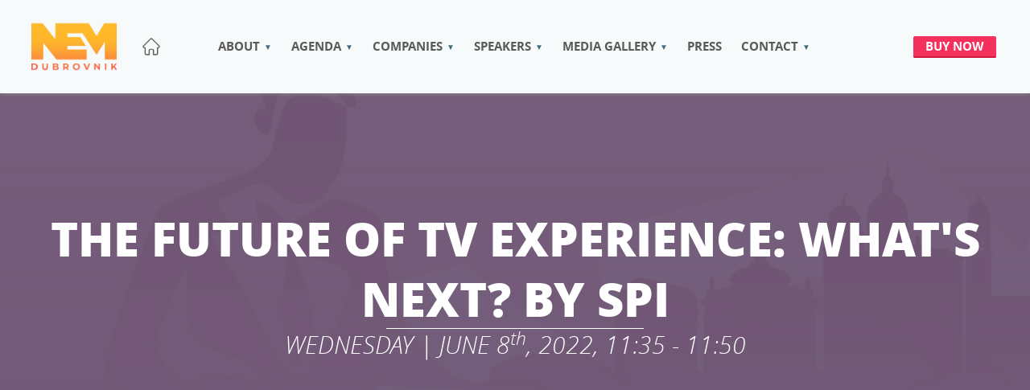

--- FILE ---
content_type: text/html; charset=UTF-8
request_url: https://neweumarket.com/dubrovnik/the-future-of-tv-experience-whats-next-by-spi/
body_size: 34342
content:
<!doctype html>
<html lang="en-US" prefix="og: https://ogp.me/ns#" class="no-js">
	<head>
		<meta charset="UTF-8">
		<title>THE FUTURE OF TV EXPERIENCE: WHAT&#039;S NEXT? BY SPI - NEM Dubrovnik : NEM Dubrovnik</title>
		<link href="//www.google-analytics.com" rel="dns-prefetch">
		<link rel="alternate" type="application/rss+xml" title="NEM Dubrovnik" href="https://neweumarket.com/dubrovnik/feed/" />
		<meta http-equiv="X-UA-Compatible" content="IE=edge,chrome=1">
		<meta name="viewport" content="width=device-width, initial-scale=1.0">
		<meta name="description" content="New Europe Market Dubrovnik">
        <meta name="theme-color" content="#f3315c">
			<style>img:is([sizes="auto" i], [sizes^="auto," i]) { contain-intrinsic-size: 3000px 1500px }</style>
	<script id="cookieyes" type="text/javascript" src="https://cdn-cookieyes.com/client_data/27f1becd5b3bfee61bb936e1/script.js"></script>
<!-- Search Engine Optimization by Rank Math - https://rankmath.com/ -->
<meta name="robots" content="follow, index, max-snippet:-1, max-video-preview:-1, max-image-preview:large"/>
<link rel="canonical" href="https://neweumarket.com/dubrovnik/the-future-of-tv-experience-whats-next-by-spi/" />
<meta property="og:locale" content="en_US" />
<meta property="og:type" content="article" />
<meta property="og:title" content="THE FUTURE OF TV EXPERIENCE: WHAT&#039;S NEXT? BY SPI - NEM Dubrovnik" />
<meta property="og:url" content="https://neweumarket.com/dubrovnik/the-future-of-tv-experience-whats-next-by-spi/" />
<meta property="og:site_name" content="NEM Dubrovnik" />
<meta property="article:section" content="Panels" />
<meta property="og:updated_time" content="2022-06-28T11:19:09+02:00" />
<meta property="article:published_time" content="2022-04-29T16:37:55+02:00" />
<meta property="article:modified_time" content="2022-06-28T11:19:09+02:00" />
<meta name="twitter:card" content="summary_large_image" />
<meta name="twitter:title" content="THE FUTURE OF TV EXPERIENCE: WHAT&#039;S NEXT? BY SPI - NEM Dubrovnik" />
<meta name="twitter:label1" content="Written by" />
<meta name="twitter:data1" content="Dila Horvat" />
<meta name="twitter:label2" content="Time to read" />
<meta name="twitter:data2" content="Less than a minute" />
<script type="application/ld+json" class="rank-math-schema">{"@context":"https://schema.org","@graph":[{"@type":"Organization","@id":"https://neweumarket.com/dubrovnik/#organization","name":"NEM Dubrovnik"},{"@type":"WebSite","@id":"https://neweumarket.com/dubrovnik/#website","url":"https://neweumarket.com/dubrovnik","name":"NEM Dubrovnik","publisher":{"@id":"https://neweumarket.com/dubrovnik/#organization"},"inLanguage":"en-US"},{"@type":"BreadcrumbList","@id":"https://neweumarket.com/dubrovnik/the-future-of-tv-experience-whats-next-by-spi/#breadcrumb","itemListElement":[{"@type":"ListItem","position":"1","item":{"@id":"https://neweumarket.com/dubrovnik","name":"Home"}},{"@type":"ListItem","position":"2","item":{"@id":"https://neweumarket.com/dubrovnik/the-future-of-tv-experience-whats-next-by-spi/","name":"THE FUTURE OF TV EXPERIENCE: WHAT&#8217;S NEXT? BY SPI"}}]},{"@type":"WebPage","@id":"https://neweumarket.com/dubrovnik/the-future-of-tv-experience-whats-next-by-spi/#webpage","url":"https://neweumarket.com/dubrovnik/the-future-of-tv-experience-whats-next-by-spi/","name":"THE FUTURE OF TV EXPERIENCE: WHAT&#039;S NEXT? BY SPI - NEM Dubrovnik","datePublished":"2022-04-29T16:37:55+02:00","dateModified":"2022-06-28T11:19:09+02:00","isPartOf":{"@id":"https://neweumarket.com/dubrovnik/#website"},"inLanguage":"en-US","breadcrumb":{"@id":"https://neweumarket.com/dubrovnik/the-future-of-tv-experience-whats-next-by-spi/#breadcrumb"}},{"@type":"Person","@id":"https://neweumarket.com/dubrovnik/the-future-of-tv-experience-whats-next-by-spi/#author","name":"Dila Horvat","image":{"@type":"ImageObject","@id":"https://secure.gravatar.com/avatar/be357deae4a225bc006734d9d9433a589ee72d79db68ba1ee7cd2a5df4e59381?s=96&amp;d=mm&amp;r=g","url":"https://secure.gravatar.com/avatar/be357deae4a225bc006734d9d9433a589ee72d79db68ba1ee7cd2a5df4e59381?s=96&amp;d=mm&amp;r=g","caption":"Dila Horvat","inLanguage":"en-US"},"worksFor":{"@id":"https://neweumarket.com/dubrovnik/#organization"}},{"@type":"BlogPosting","headline":"THE FUTURE OF TV EXPERIENCE: WHAT&#039;S NEXT? BY SPI - NEM Dubrovnik","datePublished":"2022-04-29T16:37:55+02:00","dateModified":"2022-06-28T11:19:09+02:00","author":{"@id":"https://neweumarket.com/dubrovnik/the-future-of-tv-experience-whats-next-by-spi/#author","name":"Dila Horvat"},"publisher":{"@id":"https://neweumarket.com/dubrovnik/#organization"},"name":"THE FUTURE OF TV EXPERIENCE: WHAT&#039;S NEXT? BY SPI - NEM Dubrovnik","@id":"https://neweumarket.com/dubrovnik/the-future-of-tv-experience-whats-next-by-spi/#richSnippet","isPartOf":{"@id":"https://neweumarket.com/dubrovnik/the-future-of-tv-experience-whats-next-by-spi/#webpage"},"inLanguage":"en-US","mainEntityOfPage":{"@id":"https://neweumarket.com/dubrovnik/the-future-of-tv-experience-whats-next-by-spi/#webpage"}}]}</script>
<!-- /Rank Math WordPress SEO plugin -->

<script type="text/javascript">
/* <![CDATA[ */
window._wpemojiSettings = {"baseUrl":"https:\/\/s.w.org\/images\/core\/emoji\/16.0.1\/72x72\/","ext":".png","svgUrl":"https:\/\/s.w.org\/images\/core\/emoji\/16.0.1\/svg\/","svgExt":".svg","source":{"concatemoji":"https:\/\/neweumarket.com\/dubrovnik\/wp-includes\/js\/wp-emoji-release.min.js?ver=6.8.3"}};
/*! This file is auto-generated */
!function(s,n){var o,i,e;function c(e){try{var t={supportTests:e,timestamp:(new Date).valueOf()};sessionStorage.setItem(o,JSON.stringify(t))}catch(e){}}function p(e,t,n){e.clearRect(0,0,e.canvas.width,e.canvas.height),e.fillText(t,0,0);var t=new Uint32Array(e.getImageData(0,0,e.canvas.width,e.canvas.height).data),a=(e.clearRect(0,0,e.canvas.width,e.canvas.height),e.fillText(n,0,0),new Uint32Array(e.getImageData(0,0,e.canvas.width,e.canvas.height).data));return t.every(function(e,t){return e===a[t]})}function u(e,t){e.clearRect(0,0,e.canvas.width,e.canvas.height),e.fillText(t,0,0);for(var n=e.getImageData(16,16,1,1),a=0;a<n.data.length;a++)if(0!==n.data[a])return!1;return!0}function f(e,t,n,a){switch(t){case"flag":return n(e,"\ud83c\udff3\ufe0f\u200d\u26a7\ufe0f","\ud83c\udff3\ufe0f\u200b\u26a7\ufe0f")?!1:!n(e,"\ud83c\udde8\ud83c\uddf6","\ud83c\udde8\u200b\ud83c\uddf6")&&!n(e,"\ud83c\udff4\udb40\udc67\udb40\udc62\udb40\udc65\udb40\udc6e\udb40\udc67\udb40\udc7f","\ud83c\udff4\u200b\udb40\udc67\u200b\udb40\udc62\u200b\udb40\udc65\u200b\udb40\udc6e\u200b\udb40\udc67\u200b\udb40\udc7f");case"emoji":return!a(e,"\ud83e\udedf")}return!1}function g(e,t,n,a){var r="undefined"!=typeof WorkerGlobalScope&&self instanceof WorkerGlobalScope?new OffscreenCanvas(300,150):s.createElement("canvas"),o=r.getContext("2d",{willReadFrequently:!0}),i=(o.textBaseline="top",o.font="600 32px Arial",{});return e.forEach(function(e){i[e]=t(o,e,n,a)}),i}function t(e){var t=s.createElement("script");t.src=e,t.defer=!0,s.head.appendChild(t)}"undefined"!=typeof Promise&&(o="wpEmojiSettingsSupports",i=["flag","emoji"],n.supports={everything:!0,everythingExceptFlag:!0},e=new Promise(function(e){s.addEventListener("DOMContentLoaded",e,{once:!0})}),new Promise(function(t){var n=function(){try{var e=JSON.parse(sessionStorage.getItem(o));if("object"==typeof e&&"number"==typeof e.timestamp&&(new Date).valueOf()<e.timestamp+604800&&"object"==typeof e.supportTests)return e.supportTests}catch(e){}return null}();if(!n){if("undefined"!=typeof Worker&&"undefined"!=typeof OffscreenCanvas&&"undefined"!=typeof URL&&URL.createObjectURL&&"undefined"!=typeof Blob)try{var e="postMessage("+g.toString()+"("+[JSON.stringify(i),f.toString(),p.toString(),u.toString()].join(",")+"));",a=new Blob([e],{type:"text/javascript"}),r=new Worker(URL.createObjectURL(a),{name:"wpTestEmojiSupports"});return void(r.onmessage=function(e){c(n=e.data),r.terminate(),t(n)})}catch(e){}c(n=g(i,f,p,u))}t(n)}).then(function(e){for(var t in e)n.supports[t]=e[t],n.supports.everything=n.supports.everything&&n.supports[t],"flag"!==t&&(n.supports.everythingExceptFlag=n.supports.everythingExceptFlag&&n.supports[t]);n.supports.everythingExceptFlag=n.supports.everythingExceptFlag&&!n.supports.flag,n.DOMReady=!1,n.readyCallback=function(){n.DOMReady=!0}}).then(function(){return e}).then(function(){var e;n.supports.everything||(n.readyCallback(),(e=n.source||{}).concatemoji?t(e.concatemoji):e.wpemoji&&e.twemoji&&(t(e.twemoji),t(e.wpemoji)))}))}((window,document),window._wpemojiSettings);
/* ]]> */
</script>
<style id='wp-emoji-styles-inline-css' type='text/css'>

	img.wp-smiley, img.emoji {
		display: inline !important;
		border: none !important;
		box-shadow: none !important;
		height: 1em !important;
		width: 1em !important;
		margin: 0 0.07em !important;
		vertical-align: -0.1em !important;
		background: none !important;
		padding: 0 !important;
	}
</style>
<link rel='stylesheet' id='wp-block-library-css' href='https://neweumarket.com/dubrovnik/wp-includes/css/dist/block-library/style.min.css?ver=6.8.3' media='all' />
<style id='classic-theme-styles-inline-css' type='text/css'>
/*! This file is auto-generated */
.wp-block-button__link{color:#fff;background-color:#32373c;border-radius:9999px;box-shadow:none;text-decoration:none;padding:calc(.667em + 2px) calc(1.333em + 2px);font-size:1.125em}.wp-block-file__button{background:#32373c;color:#fff;text-decoration:none}
</style>
<style id='global-styles-inline-css' type='text/css'>
:root{--wp--preset--aspect-ratio--square: 1;--wp--preset--aspect-ratio--4-3: 4/3;--wp--preset--aspect-ratio--3-4: 3/4;--wp--preset--aspect-ratio--3-2: 3/2;--wp--preset--aspect-ratio--2-3: 2/3;--wp--preset--aspect-ratio--16-9: 16/9;--wp--preset--aspect-ratio--9-16: 9/16;--wp--preset--color--black: #000000;--wp--preset--color--cyan-bluish-gray: #abb8c3;--wp--preset--color--white: #ffffff;--wp--preset--color--pale-pink: #f78da7;--wp--preset--color--vivid-red: #cf2e2e;--wp--preset--color--luminous-vivid-orange: #ff6900;--wp--preset--color--luminous-vivid-amber: #fcb900;--wp--preset--color--light-green-cyan: #7bdcb5;--wp--preset--color--vivid-green-cyan: #00d084;--wp--preset--color--pale-cyan-blue: #8ed1fc;--wp--preset--color--vivid-cyan-blue: #0693e3;--wp--preset--color--vivid-purple: #9b51e0;--wp--preset--gradient--vivid-cyan-blue-to-vivid-purple: linear-gradient(135deg,rgba(6,147,227,1) 0%,rgb(155,81,224) 100%);--wp--preset--gradient--light-green-cyan-to-vivid-green-cyan: linear-gradient(135deg,rgb(122,220,180) 0%,rgb(0,208,130) 100%);--wp--preset--gradient--luminous-vivid-amber-to-luminous-vivid-orange: linear-gradient(135deg,rgba(252,185,0,1) 0%,rgba(255,105,0,1) 100%);--wp--preset--gradient--luminous-vivid-orange-to-vivid-red: linear-gradient(135deg,rgba(255,105,0,1) 0%,rgb(207,46,46) 100%);--wp--preset--gradient--very-light-gray-to-cyan-bluish-gray: linear-gradient(135deg,rgb(238,238,238) 0%,rgb(169,184,195) 100%);--wp--preset--gradient--cool-to-warm-spectrum: linear-gradient(135deg,rgb(74,234,220) 0%,rgb(151,120,209) 20%,rgb(207,42,186) 40%,rgb(238,44,130) 60%,rgb(251,105,98) 80%,rgb(254,248,76) 100%);--wp--preset--gradient--blush-light-purple: linear-gradient(135deg,rgb(255,206,236) 0%,rgb(152,150,240) 100%);--wp--preset--gradient--blush-bordeaux: linear-gradient(135deg,rgb(254,205,165) 0%,rgb(254,45,45) 50%,rgb(107,0,62) 100%);--wp--preset--gradient--luminous-dusk: linear-gradient(135deg,rgb(255,203,112) 0%,rgb(199,81,192) 50%,rgb(65,88,208) 100%);--wp--preset--gradient--pale-ocean: linear-gradient(135deg,rgb(255,245,203) 0%,rgb(182,227,212) 50%,rgb(51,167,181) 100%);--wp--preset--gradient--electric-grass: linear-gradient(135deg,rgb(202,248,128) 0%,rgb(113,206,126) 100%);--wp--preset--gradient--midnight: linear-gradient(135deg,rgb(2,3,129) 0%,rgb(40,116,252) 100%);--wp--preset--font-size--small: 13px;--wp--preset--font-size--medium: 20px;--wp--preset--font-size--large: 36px;--wp--preset--font-size--x-large: 42px;--wp--preset--spacing--20: 0.44rem;--wp--preset--spacing--30: 0.67rem;--wp--preset--spacing--40: 1rem;--wp--preset--spacing--50: 1.5rem;--wp--preset--spacing--60: 2.25rem;--wp--preset--spacing--70: 3.38rem;--wp--preset--spacing--80: 5.06rem;--wp--preset--shadow--natural: 6px 6px 9px rgba(0, 0, 0, 0.2);--wp--preset--shadow--deep: 12px 12px 50px rgba(0, 0, 0, 0.4);--wp--preset--shadow--sharp: 6px 6px 0px rgba(0, 0, 0, 0.2);--wp--preset--shadow--outlined: 6px 6px 0px -3px rgba(255, 255, 255, 1), 6px 6px rgba(0, 0, 0, 1);--wp--preset--shadow--crisp: 6px 6px 0px rgba(0, 0, 0, 1);}:where(.is-layout-flex){gap: 0.5em;}:where(.is-layout-grid){gap: 0.5em;}body .is-layout-flex{display: flex;}.is-layout-flex{flex-wrap: wrap;align-items: center;}.is-layout-flex > :is(*, div){margin: 0;}body .is-layout-grid{display: grid;}.is-layout-grid > :is(*, div){margin: 0;}:where(.wp-block-columns.is-layout-flex){gap: 2em;}:where(.wp-block-columns.is-layout-grid){gap: 2em;}:where(.wp-block-post-template.is-layout-flex){gap: 1.25em;}:where(.wp-block-post-template.is-layout-grid){gap: 1.25em;}.has-black-color{color: var(--wp--preset--color--black) !important;}.has-cyan-bluish-gray-color{color: var(--wp--preset--color--cyan-bluish-gray) !important;}.has-white-color{color: var(--wp--preset--color--white) !important;}.has-pale-pink-color{color: var(--wp--preset--color--pale-pink) !important;}.has-vivid-red-color{color: var(--wp--preset--color--vivid-red) !important;}.has-luminous-vivid-orange-color{color: var(--wp--preset--color--luminous-vivid-orange) !important;}.has-luminous-vivid-amber-color{color: var(--wp--preset--color--luminous-vivid-amber) !important;}.has-light-green-cyan-color{color: var(--wp--preset--color--light-green-cyan) !important;}.has-vivid-green-cyan-color{color: var(--wp--preset--color--vivid-green-cyan) !important;}.has-pale-cyan-blue-color{color: var(--wp--preset--color--pale-cyan-blue) !important;}.has-vivid-cyan-blue-color{color: var(--wp--preset--color--vivid-cyan-blue) !important;}.has-vivid-purple-color{color: var(--wp--preset--color--vivid-purple) !important;}.has-black-background-color{background-color: var(--wp--preset--color--black) !important;}.has-cyan-bluish-gray-background-color{background-color: var(--wp--preset--color--cyan-bluish-gray) !important;}.has-white-background-color{background-color: var(--wp--preset--color--white) !important;}.has-pale-pink-background-color{background-color: var(--wp--preset--color--pale-pink) !important;}.has-vivid-red-background-color{background-color: var(--wp--preset--color--vivid-red) !important;}.has-luminous-vivid-orange-background-color{background-color: var(--wp--preset--color--luminous-vivid-orange) !important;}.has-luminous-vivid-amber-background-color{background-color: var(--wp--preset--color--luminous-vivid-amber) !important;}.has-light-green-cyan-background-color{background-color: var(--wp--preset--color--light-green-cyan) !important;}.has-vivid-green-cyan-background-color{background-color: var(--wp--preset--color--vivid-green-cyan) !important;}.has-pale-cyan-blue-background-color{background-color: var(--wp--preset--color--pale-cyan-blue) !important;}.has-vivid-cyan-blue-background-color{background-color: var(--wp--preset--color--vivid-cyan-blue) !important;}.has-vivid-purple-background-color{background-color: var(--wp--preset--color--vivid-purple) !important;}.has-black-border-color{border-color: var(--wp--preset--color--black) !important;}.has-cyan-bluish-gray-border-color{border-color: var(--wp--preset--color--cyan-bluish-gray) !important;}.has-white-border-color{border-color: var(--wp--preset--color--white) !important;}.has-pale-pink-border-color{border-color: var(--wp--preset--color--pale-pink) !important;}.has-vivid-red-border-color{border-color: var(--wp--preset--color--vivid-red) !important;}.has-luminous-vivid-orange-border-color{border-color: var(--wp--preset--color--luminous-vivid-orange) !important;}.has-luminous-vivid-amber-border-color{border-color: var(--wp--preset--color--luminous-vivid-amber) !important;}.has-light-green-cyan-border-color{border-color: var(--wp--preset--color--light-green-cyan) !important;}.has-vivid-green-cyan-border-color{border-color: var(--wp--preset--color--vivid-green-cyan) !important;}.has-pale-cyan-blue-border-color{border-color: var(--wp--preset--color--pale-cyan-blue) !important;}.has-vivid-cyan-blue-border-color{border-color: var(--wp--preset--color--vivid-cyan-blue) !important;}.has-vivid-purple-border-color{border-color: var(--wp--preset--color--vivid-purple) !important;}.has-vivid-cyan-blue-to-vivid-purple-gradient-background{background: var(--wp--preset--gradient--vivid-cyan-blue-to-vivid-purple) !important;}.has-light-green-cyan-to-vivid-green-cyan-gradient-background{background: var(--wp--preset--gradient--light-green-cyan-to-vivid-green-cyan) !important;}.has-luminous-vivid-amber-to-luminous-vivid-orange-gradient-background{background: var(--wp--preset--gradient--luminous-vivid-amber-to-luminous-vivid-orange) !important;}.has-luminous-vivid-orange-to-vivid-red-gradient-background{background: var(--wp--preset--gradient--luminous-vivid-orange-to-vivid-red) !important;}.has-very-light-gray-to-cyan-bluish-gray-gradient-background{background: var(--wp--preset--gradient--very-light-gray-to-cyan-bluish-gray) !important;}.has-cool-to-warm-spectrum-gradient-background{background: var(--wp--preset--gradient--cool-to-warm-spectrum) !important;}.has-blush-light-purple-gradient-background{background: var(--wp--preset--gradient--blush-light-purple) !important;}.has-blush-bordeaux-gradient-background{background: var(--wp--preset--gradient--blush-bordeaux) !important;}.has-luminous-dusk-gradient-background{background: var(--wp--preset--gradient--luminous-dusk) !important;}.has-pale-ocean-gradient-background{background: var(--wp--preset--gradient--pale-ocean) !important;}.has-electric-grass-gradient-background{background: var(--wp--preset--gradient--electric-grass) !important;}.has-midnight-gradient-background{background: var(--wp--preset--gradient--midnight) !important;}.has-small-font-size{font-size: var(--wp--preset--font-size--small) !important;}.has-medium-font-size{font-size: var(--wp--preset--font-size--medium) !important;}.has-large-font-size{font-size: var(--wp--preset--font-size--large) !important;}.has-x-large-font-size{font-size: var(--wp--preset--font-size--x-large) !important;}
:where(.wp-block-post-template.is-layout-flex){gap: 1.25em;}:where(.wp-block-post-template.is-layout-grid){gap: 1.25em;}
:where(.wp-block-columns.is-layout-flex){gap: 2em;}:where(.wp-block-columns.is-layout-grid){gap: 2em;}
:root :where(.wp-block-pullquote){font-size: 1.5em;line-height: 1.6;}
</style>
<link rel='stylesheet' id='rss-retriever-css' href='https://neweumarket.com/dubrovnik/wp-content/plugins/wp-rss-retriever/inc/css/rss-retriever.css?ver=1.6.10' media='all' />
<link rel='stylesheet' id='normalize-css' href='https://neweumarket.com/dubrovnik/wp-content/themes/nem_dubrovnik/bower_components/normalize.css/normalize.css?ver=3.0.1' media='all' />
<link rel='stylesheet' id='html5blank-css' href='https://neweumarket.com/dubrovnik/wp-content/themes/nem_dubrovnik/style.css?ver=43.0' media='all' />
<script type="text/javascript" src="https://neweumarket.com/dubrovnik/wp-content/themes/nem_dubrovnik/js/lib/conditionizr-4.3.0.min.js?ver=4.3.0" id="conditionizr-js"></script>
<script type="text/javascript" src="https://neweumarket.com/dubrovnik/wp-content/themes/nem_dubrovnik/bower_components/modernizr/modernizr.js?ver=2.8.3" id="modernizr-js"></script>
<script type="text/javascript" src="https://neweumarket.com/dubrovnik/wp-content/themes/nem_dubrovnik/bower_components/jquery/dist/jquery.js?ver=1.11.1" id="jquery-js"></script>
<script type="text/javascript" src="https://neweumarket.com/dubrovnik/wp-content/themes/nem_dubrovnik/js/lib/slick.js?ver=1.0.0" id="slick-js"></script>
<script type="text/javascript" src="https://neweumarket.com/dubrovnik/wp-content/themes/nem_dubrovnik/js/lib/marka.js?ver=1.0.0" id="marka-js"></script>
<script type="text/javascript" src="https://neweumarket.com/dubrovnik/wp-content/themes/nem_dubrovnik/js/lib/isInViewport.min.js?ver=1.0.0" id="inviewport-js"></script>
<script type="text/javascript" src="https://neweumarket.com/dubrovnik/wp-content/themes/nem_dubrovnik/js/lib/fancybox.js?ver=1.0.0" id="fancybox-js"></script>
<script type="text/javascript" src="https://neweumarket.com/dubrovnik/wp-content/themes/nem_dubrovnik/js/scripts.js?ver=14.0.0" id="html5blankscripts-js"></script>
<link rel="https://api.w.org/" href="https://neweumarket.com/dubrovnik/wp-json/" /><link rel="alternate" title="JSON" type="application/json" href="https://neweumarket.com/dubrovnik/wp-json/wp/v2/posts/7755" /><link rel="alternate" title="oEmbed (JSON)" type="application/json+oembed" href="https://neweumarket.com/dubrovnik/wp-json/oembed/1.0/embed?url=https%3A%2F%2Fneweumarket.com%2Fdubrovnik%2Fthe-future-of-tv-experience-whats-next-by-spi%2F" />
<link rel="alternate" title="oEmbed (XML)" type="text/xml+oembed" href="https://neweumarket.com/dubrovnik/wp-json/oembed/1.0/embed?url=https%3A%2F%2Fneweumarket.com%2Fdubrovnik%2Fthe-future-of-tv-experience-whats-next-by-spi%2F&#038;format=xml" />
<link rel="icon" href="https://neweumarket.com/dubrovnik/wp-content/uploads/sites/2/2020/10/cropped-favicon_dubrovnik-32x32.png" sizes="32x32" />
<link rel="icon" href="https://neweumarket.com/dubrovnik/wp-content/uploads/sites/2/2020/10/cropped-favicon_dubrovnik-192x192.png" sizes="192x192" />
<link rel="apple-touch-icon" href="https://neweumarket.com/dubrovnik/wp-content/uploads/sites/2/2020/10/cropped-favicon_dubrovnik-180x180.png" />
<meta name="msapplication-TileImage" content="https://neweumarket.com/dubrovnik/wp-content/uploads/sites/2/2020/10/cropped-favicon_dubrovnik-270x270.png" />
		<style type="text/css" id="wp-custom-css">
			.photos .photos_individual_photo {
  aspect-ratio: 1 / 1;
  overflow: hidden;
}

.photos .photos_photo {
  width: 100%;
  height: 100%;
  object-fit: cover;
  display: block;
}
		</style>
		
		

		<!-- Google Tag Manager 
		<script>(function(w,d,s,l,i){w[l]=w[l]||[];w[l].push({'gtm.start':
		new Date().getTime(),event:'gtm.js'});var f=d.getElementsByTagName(s)[0],
		j=d.createElement(s),dl=l!='dataLayer'?'&l='+l:'';j.async=true;j.src=
		'https://www.googletagmanager.com/gtm.js?id='+i+dl;f.parentNode.insertBefore(j,f);
		})(window,document,'script','dataLayer','GTM-P48V2N');</script>
		<!-- End Google Tag Manager -->
		
		<!-- Global site tag (gtag.js) - Google Ads: 10973014848 -->
<script async src="https://www.googletagmanager.com/gtag/js?id=AW-10973014848"></script>
<script>
  window.dataLayer = window.dataLayer || [];
  function gtag(){dataLayer.push(arguments);}
  gtag('js', new Date());

  gtag('config', 'AW-10973014848');
</script>

	</head>
	<body class="wp-singular post-template-default single single-post postid-7755 single-format-standard wp-theme-nem_dubrovnik the-future-of-tv-experience-whats-next-by-spi">
		<!-- Google Tag Manager (noscript) 
		<noscript><iframe src="https://www.googletagmanager.com/ns.html?id=GTM-P48V2N"
		height="0" width="0" style="display:none;visibility:hidden"></iframe></noscript>
		<!-- End Google Tag Manager (noscript) -->

		<header class="header clear header_scroll_handler" role="banner">
			<div class="header_wrapper">
				<div class="logo" style="position: relative;">
					<a href="https://neweumarket.com/dubrovnik">
						<!--<img src="https://neweumarket.com/dubrovnik/wp-content/themes/nem_dubrovnik/img/logo.png" alt="Logo" class="logo-img">-->
						<!--<img src="https://neweumarket.com/selector/wp-content/uploads/2022/09/NEM2023_selektor.png" alt="Logo" class="logo-img">-->
						<!--<img src="https://neweumarket.com/selector/wp-content/uploads/2023/11/NEM-DU-LOGO-951X1015.png" alt="Logo" class="logo-img">-->
						<!--<img src="https://neweumarket.com/dubrovnik/wp-content/themes/nem_dubrovnik/img/NEM-DU2024_NAV-logo450x192.png" alt="Logo" class="logo-img">-->
                        <!--<img src="https://neweumarket.com/dubrovnik/wp-content/themes/nem_dubrovnik/img/NEM-DU2025_NAV-logo.png" alt="Logo" class="logo-img">-->
                        <img src="https://neweumarket.com/dubrovnik/wp-content/themes/nem_dubrovnik/img/NEM-DU2026-NAV-LOGO.png" alt="Logo" class="logo-img">
						
					</a>
					<a href="https://neweumarket.com/" style="position: absolute;top: 50%;left: 120%;width: 24px;height: 24px;margin-top: -12px;">
						<img src="https://neweumarket.com/dubrovnik/wp-content/themes/nem_dubrovnik/img/kucica-dubrovnik.png" alt="Logo">
					</a>
				</div>
				<nav class="nav" role="navigation">
					<ul><li id="menu-item-11613" class="menu-item menu-item-type-custom menu-item-object-custom menu-item-has-children menu-item-11613"><a>ABOUT</a>
<ul class="sub-menu">
	<li id="menu-item-4421" class="menu-item menu-item-type-post_type menu-item-object-page menu-item-4421"><a href="https://neweumarket.com/dubrovnik/about/">About</a></li>
	<li id="menu-item-18164" class="menu-item menu-item-type-post_type menu-item-object-page menu-item-18164"><a href="https://neweumarket.com/dubrovnik/overview-2025/">Edition 2025</a></li>
	<li id="menu-item-14926" class="menu-item menu-item-type-post_type menu-item-object-page menu-item-14926"><a href="https://neweumarket.com/dubrovnik/overview-2024/">Edition 2024</a></li>
	<li id="menu-item-11954" class="menu-item menu-item-type-post_type menu-item-object-page menu-item-11954"><a href="https://neweumarket.com/dubrovnik/overview-2023/">Edition 2023</a></li>
	<li id="menu-item-11612" class="menu-item menu-item-type-post_type menu-item-object-page menu-item-11612"><a href="https://neweumarket.com/dubrovnik/overview-2022/">Edition 2022</a></li>
</ul>
</li>
<li id="menu-item-11684" class="menu-item menu-item-type-custom menu-item-object-custom menu-item-has-children menu-item-11684"><a>AGENDA</a>
<ul class="sub-menu">
	<li id="menu-item-16257" class="menu-item menu-item-type-post_type menu-item-object-page menu-item-16257"><a href="https://neweumarket.com/dubrovnik/agenda-2025/">Agenda 2025</a></li>
	<li id="menu-item-13037" class="menu-item menu-item-type-post_type menu-item-object-page menu-item-13037"><a href="https://neweumarket.com/dubrovnik/agenda-2024/">Agenda 2024</a></li>
	<li id="menu-item-10289" class="menu-item menu-item-type-post_type menu-item-object-page menu-item-10289"><a href="https://neweumarket.com/dubrovnik/agenda-2023/">Agenda 2023</a></li>
	<li id="menu-item-10288" class="menu-item menu-item-type-post_type menu-item-object-page menu-item-10288"><a href="https://neweumarket.com/dubrovnik/agenda-2022/">Agenda 2022</a></li>
</ul>
</li>
<li id="menu-item-11685" class="menu-item menu-item-type-custom menu-item-object-custom menu-item-has-children menu-item-11685"><a>COMPANIES</a>
<ul class="sub-menu">
	<li id="menu-item-15309" class="menu-item menu-item-type-post_type menu-item-object-page menu-item-15309"><a href="https://neweumarket.com/dubrovnik/companies-2025/">Companies 2025</a></li>
	<li id="menu-item-11911" class="menu-item menu-item-type-post_type menu-item-object-page menu-item-11911"><a href="https://neweumarket.com/dubrovnik/companies-2024/">Companies 2024</a></li>
	<li id="menu-item-9904" class="menu-item menu-item-type-post_type menu-item-object-page menu-item-9904"><a href="https://neweumarket.com/dubrovnik/companies-2023/">Companies 2023</a></li>
	<li id="menu-item-9905" class="menu-item menu-item-type-post_type menu-item-object-page menu-item-9905"><a href="https://neweumarket.com/dubrovnik/companies-2022/">Companies 2022</a></li>
</ul>
</li>
<li id="menu-item-11686" class="menu-item menu-item-type-custom menu-item-object-custom menu-item-has-children menu-item-11686"><a>SPEAKERS</a>
<ul class="sub-menu">
	<li id="menu-item-15994" class="menu-item menu-item-type-post_type menu-item-object-page menu-item-15994"><a href="https://neweumarket.com/dubrovnik/speakers-2025/">Speakers 2025</a></li>
	<li id="menu-item-12579" class="menu-item menu-item-type-post_type menu-item-object-page menu-item-12579"><a href="https://neweumarket.com/dubrovnik/speakers-2024/">Speakers 2024</a></li>
	<li id="menu-item-9898" class="menu-item menu-item-type-post_type menu-item-object-page menu-item-9898"><a href="https://neweumarket.com/dubrovnik/speakers-2023/">Speakers 2023</a></li>
	<li id="menu-item-9899" class="menu-item menu-item-type-post_type menu-item-object-page menu-item-9899"><a href="https://neweumarket.com/dubrovnik/speakers-2022/">Speakers 2022</a></li>
</ul>
</li>
<li id="menu-item-11687" class="menu-item menu-item-type-custom menu-item-object-custom menu-item-has-children menu-item-11687"><a>MEDIA GALLERY</a>
<ul class="sub-menu">
	<li id="menu-item-18287" class="menu-item menu-item-type-post_type menu-item-object-page menu-item-18287"><a href="https://neweumarket.com/dubrovnik/media-gallery-2025/">Media Gallery 2025</a></li>
	<li id="menu-item-13775" class="menu-item menu-item-type-post_type menu-item-object-page menu-item-13775"><a href="https://neweumarket.com/dubrovnik/media-gallery-2024/">Media Gallery 2024</a></li>
	<li id="menu-item-10818" class="menu-item menu-item-type-post_type menu-item-object-page menu-item-10818"><a href="https://neweumarket.com/dubrovnik/media-gallery-2023/">Media Gallery 2023</a></li>
	<li id="menu-item-11688" class="menu-item menu-item-type-post_type menu-item-object-page menu-item-11688"><a href="https://neweumarket.com/dubrovnik/media-gallery-2022/">Media Gallery 2022</a></li>
</ul>
</li>
<li id="menu-item-2662" class="menu-item menu-item-type-post_type menu-item-object-page menu-item-2662"><a href="https://neweumarket.com/dubrovnik/press-corner/">PRESS</a></li>
<li id="menu-item-16344" class="menu-item menu-item-type-custom menu-item-object-custom menu-item-has-children menu-item-16344"><a>CONTACT</a>
<ul class="sub-menu">
	<li id="menu-item-16741" class="menu-item menu-item-type-custom menu-item-object-custom menu-item-16741"><a href="https://neweumarket.com/dubrovnik/help-nem-dubrovnik-2025/">Help center</a></li>
	<li id="menu-item-16346" class="menu-item menu-item-type-custom menu-item-object-custom menu-item-16346"><a href="https://neweumarket.com/dubrovnik/contact/">Contact</a></li>
</ul>
</li>
</ul>				</nav>
				<i class="hamburger_menu"></i>
				<div class="registration_nav">
					<ul>
													<!--<li><a href="https://neweumarket.com/dubrovnik/log-in" class="login_link">LOG IN</a></li>
							<li><a href="https://neweumarket.com/dubrovnik/sign-up" class="registration_cta">SIGN UP</a></li>
							<li><a href="https://neweumarket.com/dubrovnik/log-in" class="registration_cta">BUY NOW</a></li>-->
							<li><a href="https://neweumarket.com/dubrovnik/book-now" class="registration_cta">BUY NOW</a></li>
											</ul>
				</div>
				<!--
					<div class="login_form_fixed">
						<div class="modal_wrapper_holder">
							<div class="profile_image_div">
								<img src="https://neweumarket.com/dubrovnik/wp-content/themes/nem_dubrovnik/img/profile_image.png">
							</div>
							<div class="profile_meta_div">
								<p class="email_label_profile">e-mail account:</p>
								<p class="email_label_profile_mail"></p>							</div>
						</div>
						<a href="https://neweumarket.com/dubrovnik/member-password-lost/" class="reset_password_model_link">Reset your password</a>
						<a href="https://neweumarket.com/dubrovnik/wp-login.php?action=logout&amp;redirect_to=https%3A%2F%2Fneweumarket.com%2Fdubrovnik%2Fthe-future-of-tv-experience-whats-next-by-spi%2F&amp;_wpnonce=6e68142f6e" class="login_link log_out_button">LOG OUT</a>
					</div>
				-->
			</div>
			<script type="text/javascript">
				function toggleLogin(){
					if($( ".login_form_fixed" ).hasClass( "active_login_modal" )){
						$( ".login_form_fixed" ).removeClass( "active_login_modal" );
						return;
					}else{
						$( ".login_form_fixed" ).addClass( "active_login_modal" );
						return;
					}
				}
			</script>
		</header>
			<article class="single_speaker">
							<div class="single_speaker_background" style="background-image:url(https://neweumarket.com/dubrovnik/wp-content/uploads/sites/2/2022/05/header-cover-prezentacija.jpg)">
				<div class="single_speaker_background_dimmer"></div>
							<div class="single_speaker_wrapper">
											<h2 class="single_speaker_headline">THE FUTURE OF TV EXPERIENCE: WHAT'S NEXT? BY SPI</h2>
										<div class="single_speaker_white_line_decoration"></div>
											<p class="single_speaker_subheadline">WEDNESDAY | JUNE 8<sup>th</sup>, 2022, 11:35 - 11:50</p>
										
				</div>
			</div>
		</article>
		<section class="booking_cta panel_single">
			<section class="booking_cta_wrapper">
																	<p class="booking_cta_subheadline">In the age of streaming wars and major players churning out new content almost on the daily, entertainment experiences have been transforming drastically. How can media companies survive and thrive in such turbulent times? SPI's recipe for success is simple: By making quality content accessible on all available screens at all times through stand-alone products and key B2B alliances. In line with SPI's motto of Covering the World with Entertainment, CMO/CDO Haymi Behar shares the elements that drive SPI's digital expansion, focusing on innovative products like FilmBox+ and Dizi, as well as SPI's diverse portfolio of FAST channels among their other content solutions that shape future demands and cater to the ever-changing needs of the market.   </p>
							</section>
		</section>
		<section class="speakers panel_single">
			<section class="speakers_wrapper">
									<div class="speakers_row_of_speakers">
													<div class="speakers_individually">
							
								
									<a href="https://neweumarket.com/dubrovnik/haymi-behar/" class="speakers_stay_on_mobile" >
																					<img src="https://neweumarket.com/dubrovnik/wp-content/uploads/sites/2/2019/07/Haymi-Behar-290x290.jpg" alt="" class="speaker_image"/>
																				<h4 class="speakers_speaker_name">Haymi Behar</h4>

																					<p class="speakers_speaker_description">CMO &amp; CDO, SPI International (a Canal+ Company)</p>
																			</a>
								    															</div>
											</div>
											</section>
		</section>


		


--- FILE ---
content_type: text/css
request_url: https://neweumarket.com/dubrovnik/wp-content/themes/nem_dubrovnik/style.css?ver=43.0
body_size: 194678
content:
/*!
 * Theme Name: NEM WP Dubrovnik Theme
 * Theme URI: http://html5blank.com
 * Description:  NEM WP Dubrovnik Theme
 * Version: 1.0.0
 * Author: Marko Cvijic & Partneri
 * Author URI: http://toddmotto.com
 * Tags: Blank, HTML5, CSS3
 *
 * License: MIT
 * License URI: http://opensource.org/licenses/mit-license.php
 */

@charset "UTF-8";
/**
 * styles.scss
 * ---
 * Main `sass` file. Import here `sass` files
 */
/*
@import "modules/variables";
@import "modules/mixins";
@import "modules/fonts";
@import "modules/fancybox";

// Partials
@import "partials/reset";
@import "partials/wordpress";
@import "partials/utils";
@import "partials/wrapper";
@import "partials/header";
@import "partials/nav";
@import "partials/sidebar";
*/
/*
@import "content-elements/bg_slider";
@import "content-elements/quotes";
@import "content-elements/fact_numbers";
@import "content-elements/about_nem";
@import "content-elements/news_slider";
@import "content-elements/cta_slider";
@import "content-elements/who_attended";
@import "content-elements/speakers";
@import "content-elements/photos";
@import "content-elements/booking_cta";
@import "content-elements/newsletter_form";
@import "content-elements/city_cta";
@import "content-elements/map";
@import "content-elements/how_to_apply";
@import "content-elements/press_kit";
@import "content-elements/sponsorship";
@import "content-elements/all_blog";
@import "content-elements/pricing";
@import "content-elements/registration";
@import "content-elements/media_slider";
@import "content-elements/contact_info";

@import "gallery/gallery";
@import "gallery/title_devider";
@import "gallery/gallery_header";

// Single templates
@import "content-elements/single_speakers";
@import "content-elements/all_speakers";

@import "content-elements/single_blog";

@import "partials/footer";
@import "partials/print";
*/
/**
 * partials/legacy
 * ---
 *
 */
.attendees-by-country {
  display: block;
  width: 100%;
  margin: 0px auto;
}

@font-face {
  font-family: "open_sansbold";
  src: url("fonts/opensans-bold-webfont.woff2") format("woff2"), url("fonts/opensans-bold-webfont.woff") format("woff");
  font-weight: normal;
  font-style: normal;
}
@font-face {
  font-family: "open_sansextrabold";
  src: url("fonts/opensans-extrabold-webfont.woff2") format("woff2"), url("fonts/opensans-extrabold-webfont.woff") format("woff");
  font-weight: normal;
  font-style: normal;
}
@font-face {
  font-family: "open_sanslight_italic";
  src: url("fonts/opensans-lightitalic-webfont.woff2") format("woff2"), url("fonts/opensans-lightitalic-webfont.woff") format("woff");
  font-weight: normal;
  font-style: normal;
}
@font-face {
  font-family: "open_sansextrabold_italic";
  src: url("fonts/opensans-extrabolditalic-webfont.woff2") format("woff2"), url("fonts/opensans-extrabolditalic-webfont.woff") format("woff");
  font-weight: normal;
  font-style: normal;
}
@font-face {
  font-family: "open_sanssemibold";
  src: url("fonts/opensans-semibold-webfont.woff2") format("woff2"), url("fonts/opensans-semibold-webfont.woff") format("woff");
  font-weight: normal;
  font-style: normal;
}
@font-face {
  font-family: "open_sansregular";
  src: url("fonts/opensans-regular-webfont.woff2") format("woff2"), url("fonts/opensans-regular-webfont.woff") format("woff");
  font-weight: normal;
  font-style: normal;
}
@font-face {
  font-family: "open_sanslight";
  src: url("fonts/opensans-light-webfont.woff2") format("woff2"), url("fonts/opensans-light-webfont.woff") format("woff");
  font-weight: normal;
  font-style: normal;
}
/*! fancyBox v2.1.5 fancyapps.com | fancyapps.com/fancybox/#license */
.fancybox-wrap,
.fancybox-skin,
.fancybox-outer,
.fancybox-inner,
.fancybox-image,
.fancybox-wrap iframe,
.fancybox-wrap object,
.fancybox-nav,
.fancybox-nav span,
.fancybox-tmp {
  padding: 0;
  margin: 0;
  border: 0;
  outline: none;
  vertical-align: top;
}

.fancybox-wrap {
  position: absolute;
  top: 0;
  left: 0;
  -webkit-transform: translate3d(0, 0, 0);
  transform: translate3d(0, 0, 0);
  z-index: 8020;
}

.fancybox-skin {
  position: relative;
  background: #f9f9f9;
  color: #444;
  text-shadow: none;
  border-radius: 4px;
}

.fancybox-opened {
  z-index: 8030;
}

.fancybox-opened .fancybox-skin {
  box-shadow: 0 10px 25px rgba(0, 0, 0, 0.5);
}

.fancybox-outer, .fancybox-inner {
  position: relative;
}

.fancybox-inner {
  overflow: hidden;
}

.fancybox-type-iframe .fancybox-inner {
  overflow: hidden !important;
}

.fancybox-error {
  color: #444;
  font: 14px/20px "Helvetica Neue", Helvetica, Arial, sans-serif;
  margin: 0;
  padding: 15px;
  white-space: nowrap;
}

.fancybox-image, .fancybox-iframe {
  display: block;
  width: 100%;
  height: 100%;
}

.fancybox-image {
  max-width: 100%;
  max-height: 100%;
}

#fancybox-loading, .fancybox-close, .fancybox-prev span, .fancybox-next span {
  background-image: url(fancybox_sprite.png);
}

#fancybox-loading {
  position: fixed;
  top: 50%;
  left: 50%;
  margin-top: -22px;
  margin-left: -22px;
  background-position: 0 -108px;
  opacity: 0.8;
  cursor: pointer;
  z-index: 8060;
}

#fancybox-loading div {
  width: 44px;
  height: 44px;
  background: url(fancybox_loading.gif) center center no-repeat;
}

.fancybox-close {
  position: absolute;
  top: -18px;
  right: -18px;
  width: 36px;
  height: 36px;
  cursor: pointer;
  z-index: 8040;
}

.fancybox-nav {
  position: absolute;
  top: 25%;
  width: 25%;
  height: 50%;
  cursor: pointer;
  text-decoration: none;
  background: transparent url(blank.gif);
  /* helps IE */
  -webkit-tap-highlight-color: transparent;
  z-index: 8040;
}

.fancybox-prev {
  left: 0;
}

.fancybox-next {
  right: 0;
}

.fancybox-nav span {
  position: absolute;
  top: 50%;
  width: 36px;
  height: 34px;
  margin-top: -18px;
  cursor: pointer;
  z-index: 8040;
  visibility: hidden;
}

.fancybox-prev span {
  left: 10px;
  background-position: 0 -36px;
}

.fancybox-next span {
  right: 10px;
  background-position: 0 -72px;
}

.fancybox-nav:hover span {
  visibility: visible;
}

.fancybox-tmp {
  position: absolute;
  top: -99999px;
  left: -99999px;
  max-width: 99999px;
  max-height: 99999px;
  overflow: visible !important;
}

/* Overlay helper */
.fancybox-lock {
  overflow: visible !important;
  width: auto;
}

.fancybox-lock body {
  overflow: hidden !important;
}

.fancybox-lock-test {
  overflow-y: hidden !important;
}

.fancybox-overlay {
  position: absolute;
  top: 0;
  left: 0;
  overflow: hidden;
  display: none;
  z-index: 8010;
  background: url(fancybox_overlay.png);
}

.fancybox-overlay-fixed {
  position: fixed;
  bottom: 0;
  right: 0;
}

.fancybox-lock .fancybox-overlay {
  overflow: auto;
  overflow-y: scroll;
}

/* Title helper */
.fancybox-title {
  visibility: hidden;
  font: normal 13px/20px "Helvetica Neue", Helvetica, Arial, sans-serif;
  position: relative;
  text-shadow: none;
  z-index: 8050;
}

.fancybox-opened .fancybox-title {
  visibility: visible;
}

.fancybox-title-float-wrap {
  position: absolute;
  bottom: 0;
  right: 50%;
  margin-bottom: -35px;
  z-index: 8050;
  text-align: center;
}

.fancybox-title-float-wrap .child {
  display: inline-block;
  margin-right: -100%;
  padding: 2px 20px;
  background: transparent;
  /* Fallback for web browsers that doesn't support RGBa */
  background: rgba(0, 0, 0, 0.8);
  border-radius: 15px;
  text-shadow: 0 1px 2px #222;
  color: #FFF;
  font-weight: bold;
  line-height: 24px;
  white-space: nowrap;
}

.fancybox-title-outside-wrap {
  position: relative;
  margin-top: 10px;
  color: #fff;
}

.fancybox-title-inside-wrap {
  padding-top: 10px;
}

.fancybox-title-over-wrap {
  position: absolute;
  bottom: 0;
  left: 0;
  color: #fff;
  padding: 10px;
  background: #000;
  background: rgba(0, 0, 0, 0.8);
}

/*Retina graphics!*/
@media only screen and (-webkit-min-device-pixel-ratio: 1.5), only screen and (min--moz-device-pixel-ratio: 1.5), only screen and (min-device-pixel-ratio: 1.5) {
  #fancybox-loading, .fancybox-close, .fancybox-prev span, .fancybox-next span {
    background-image: url(fancybox_sprite@2x.png);
    background-size: 44px 152px;
    /*The size of the normal image, half the size of the hi-res image*/
  }

  #fancybox-loading div {
    background-image: url(fancybox_loading@2x.gif);
    background-size: 24px 24px;
    /*The size of the normal image, half the size of the hi-res image*/
  }
}
/**
 * partials/reset
 * ---
 * Reset file
 * NOTE: also `normalize.css` is used
 */
*,
*:after,
*:before {
  -moz-box-sizing: border-box;
  box-sizing: border-box;
}

html {
  font-size: 62.5%;
  -webkit-tap-highlight-color: transparent;
}

body {
  font-family: "Helvetica Neue", Helvetica, Arial, "Open Sans", sans-serif;
  font-size: 140%;
  line-height: 1.5;
  color: #444;
  background-color: #fff;
}

body.speakers {
  overflow: auto;
  padding: 0px;
}

img {
  max-width: 100%;
  vertical-align: middle;
}

a {
  color: #444;
  text-decoration: none;
}

a:focus, a:hover {
  text-decoration: none;
  outline: none;
}

input[type=text],
input[type=search] {
  font-size: inherit;
  line-height: inherit;
}

::-moz-selection {
  background-color: #04A4CC;
  color: #fff;
  text-shadow: none;
}

::selection {
  background-color: #04A4CC;
  color: #fff;
  text-shadow: none;
}

h1, h2, h3, h4, h5, h6, p, ul, li {
  font-weight: normal;
  margin: 0px;
  padding: 0px;
}

/* Slik slider css */
/* Slider */
.slick-slider {
  position: relative;
  display: block;
  -moz-box-sizing: border-box;
  box-sizing: border-box;
  -webkit-touch-callout: none;
  -webkit-user-select: none;
  -khtml-user-select: none;
  -moz-user-select: none;
  -ms-user-select: none;
  user-select: none;
  -ms-touch-action: pan-y;
  touch-action: pan-y;
  -webkit-tap-highlight-color: transparent;
}

.slick-list {
  position: relative;
  overflow: hidden;
  display: block;
  margin: 0;
  padding: 0;
}

.slick-list:focus {
  outline: none;
}

.slick-list.dragging {
  cursor: pointer;
  cursor: hand;
}

.slick-slider .slick-track,
.slick-slider .slick-list {
  -webkit-transform: translate3d(0, 0, 0);
  transform: translate3d(0, 0, 0);
}

.slick-track {
  position: relative;
  left: 0;
  top: 0;
  display: block;
}

.slick-track:before, .slick-track:after {
  content: "";
  display: table;
}

.slick-track:after {
  clear: both;
}

.slick-loading .slick-track {
  visibility: hidden;
}

.slick-slide {
  float: left;
  height: 100%;
  min-height: 1px;
  display: none;
}

[dir=rtl] .slick-slide {
  float: right;
}

.slick-slide img {
  display: block;
}

.slick-slide.slick-loading img {
  display: none;
}

.slick-slide.dragging img {
  pointer-events: none;
}

.slick-initialized .slick-slide {
  display: block;
}

.slick-loading .slick-slide {
  visibility: hidden;
}

.slick-vertical .slick-slide {
  display: block;
  height: auto;
  border: 1px solid transparent;
}

.slick-slide:focus {
  outline: none;
}

.slick-arrow.slick-hidden {
  display: none;
}

/* Slider */
.slick-loading .slick-list {
  background: #fff url("./ajax-loader.gif") center center no-repeat;
}

/* Icons */
@font-face {
  font-family: "slick";
  src: url("./fonts/slick.eot");
  src: url("./fonts/slick.eot?#iefix") format("embedded-opentype"), url("./fonts/slick.woff") format("woff"), url("./fonts/slick.ttf") format("truetype"), url("./fonts/slick.svg#slick") format("svg");
  font-weight: normal;
  font-style: normal;
}
/* Arrows */
.slick-prev,
.slick-next {
  position: absolute;
  display: block;
  height: 60px;
  width: 60px;
  line-height: 0px;
  font-size: 0px;
  cursor: pointer;
  background: transparent;
  color: transparent;
  top: 50%;
  -webkit-transform: translate(0, -50%);
  transform: translate(0, -50%);
  padding: 0;
  border: none;
  outline: none;
  z-index: 999;
  -webkit-transition: opacity 0.2s;
  transition: opacity 0.2s;
}

.slick-prev:hover,
.slick-next:hover {
  outline: none;
  opacity: 0.7;
}

.slick-prev:focus,
.slick-next:focus {
  outline: none;
}

.slick-prev:focus:before,
.slick-next:focus:before {
  opacity: 0.7;
}

.slick-prev.slick-disabled:before,
.slick-next.slick-disabled:before {
  opacity: 0.25;
}

.slick-prev:before,
.slick-next:before {
  font-family: "slick";
  font-size: 20px;
  line-height: 1;
  color: white;
  opacity: 0.75;
  -webkit-font-smoothing: antialiased;
  -moz-osx-font-smoothing: grayscale;
}

.slick-prev {
  left: 25px;
  background-image: url("img/btn-prev.png");
  /*&:before {
      content: $slick-prev-character;
      [dir="rtl"] & {
          content: $slick-next-character;
      }
  }*/
}

[dir=rtl] .slick-prev {
  left: auto;
  right: -25px;
}

.slick-next {
  right: 25px;
  background-image: url("img/btn-next.png");
  /*&:before {
      content: $slick-next-character;
      [dir="rtl"] & {
          content: $slick-prev-character;
      }
  }*/
}

[dir=rtl] .slick-next {
  left: -25px;
  right: auto;
}

/* Dots */
.slick-dotted.slick-slider {
  margin-bottom: 30px;
}

.slick-dots {
  position: absolute;
  bottom: 0px;
  list-style: none;
  display: block;
  text-align: center;
  padding: 0;
  margin: 0;
  width: 100%;
}

.slick-dots li {
  position: relative;
  display: inline-block;
  height: 25px;
  width: 25px;
  margin: 0 0px;
  padding: 0;
  cursor: pointer;
  background-color: #fff;
}

.slick-dots li:first-child {
  border-radius: 4px 0px 0px 0px;
}

.slick-dots li:last-child {
  border-radius: 0px 4px 0px 0px;
}

.slick-dots li button {
  border: 0;
 background: transparent; 
  display: block;
  height: 25px;
  width: 25px;
  outline: none;
  line-height: 0px;
  font-size: 0px;
  color: transparent;
  padding: 5px;
  cursor: pointer;
}

.slick-dots li button:hover, .slick-dots li button:focus {
  outline: none;
}

.slick-dots li button:hover:before, .slick-dots li button:focus:before {
  opacity: 0.7;
}

.slick-dots li button:before {
  position: absolute;
  top: 0;
  left: 0;
  content: "•";
  width: 25px;
  height: 25px;
  font-family: "slick";
  font-size: 12px;
  line-height: 25px;
  text-align: center;
  color: #656565;
  opacity: 1;
  -webkit-font-smoothing: antialiased;
  -moz-osx-font-smoothing: grayscale;
}

.slick-dots li.slick-active button:before {
  color: #d70056;
  opacity: 1;
}

@media only screen and (max-width: 500px) {
  .slick-prev, .slick-next {
    height: 30px;
    width: 30px;
  }

  .slick-next {
    background-size: cover;
    right: 10px;
  }

  .slick-prev {
    background-size: cover;
    left: 10px;
  }
}
/**
 * partials/wordpress
 * ---
 * Wordpess core classes
 */
/**
 * Alignment
 */
.alignnone {
  margin: 5px 15px 15px 0;
}

.aligncenter {
  display: block;
  margin: 5px auto;
}

.alignright {
  float: right;
  margin: 5px 0 15px 15px;
}

.alignleft {
  float: left;
  margin: 5px 15px 15px 0;
}

/**
 * Gallery & images
 */
.wp-caption {
  background: #fff;
  border: thin solid #F0F0F0;
  max-width: 95%;
  padding: 5px 5px;
  text-align: center;
}

.wp-caption img {
  width: auto;
  max-width: 98.5%;
  height: auto;
  border: 0 none;
  padding: 0;
  margin: 0;
}

.wp-caption .wp-caption-text,
.gallery-caption {
  margin: 0;
  padding: 0 5px 5px;
  font-size: 140%;
  line-height: 1.5;
}

/**
 * partials/utils
 * ---
 * Utils classes
 */
.clear:before, .clear:after {
  content: " ";
  display: table;
}

.clear:after {
  clear: both;
}

.reset-box {
  padding: 0;
  margin: 0;
}

/**
 * partials/wrapper
 * ---
 */
.wrapper {
  max-width: 1280px;
  padding: 0 15px;
  margin: 0 auto;
  position: relative;
}

/**
 * partials/header
 * ---
 */
.marka {
  position: relative;
  display: inline-block;
  vertical-align: bottom;
  -webkit-transition: all 500ms;
  transition: all 500ms;
}

.marka i {
  position: absolute;
  display: block;
  width: 100%;
  height: 100%;
  opacity: 0;
  background: #000;
  -webkit-transition: all 500ms;
  transition: all 500ms;
}

.marka.marka-set i {
  opacity: 1;
}

.marka.marka-rotate-right {
  -webkit-transform: rotate(90deg);
  transform: rotate(90deg);
}

.marka.marka-rotate-left {
  -webkit-transform: rotate(-90deg);
  transform: rotate(-90deg);
}

.marka.marka-rotate-down {
  -webkit-transform: rotate(180deg);
  transform: rotate(180deg);
}

.marka.marka-icon-empty {
  -webkit-transform: scale(0);
  transform: scale(0);
}

.marka.marka-icon-times i {
  -webkit-transform: rotate(45deg) scale(0.8, 0.2);
  transform: rotate(45deg) scale(0.8, 0.2);
}

.marka.marka-icon-times i:nth-child(2) {
  -webkit-transform: rotate(-45deg) scale(0.8, 0.2);
  transform: rotate(-45deg) scale(0.8, 0.2);
}

.marka.marka-icon-bars i {
  -webkit-transform: scale(0.8, 0.2);
  transform: scale(0.8, 0.2);
}

.marka.marka-icon-bars i:nth-child(2) {
  -webkit-transform: scale(0.8, 0.2) translate(0%, -140%);
  transform: scale(0.8, 0.2) translate(0%, -140%);
}

.marka.marka-icon-bars i:nth-child(3) {
  -webkit-transform: scale(0.8, 0.2) translate(0%, 140%);
  transform: scale(0.8, 0.2) translate(0%, 140%);
}

body {
  padding-top: 114px;
}

.header {
  position: fixed;
  top: 0px;
  left: 0px;
  width: 100%;
  background: white;
  z-index: 999999;
  box-shadow: 0px 1px 5px #868686;
  padding-top: 25px;
  padding-bottom: 25px;
  -webkit-transition: padding-top 0.2s, padding-bottom 0.2s;
  transition: padding-top 0.2s, padding-bottom 0.2s;
}

.header .header_wrapper {
  width: 95%;
  max-width: 1230px;
  margin: 0px auto;
  display: -webkit-box;
  display: -webkit-flex;
  display: -ms-flexbox;
  display: flex;
  -webkit-box-orient: horizontal;
  -webkit-box-direction: normal;
  -webkit-flex-direction: row;
  -ms-flex-direction: row;
  flex-direction: row;
  -webkit-flex-wrap: nowrap;
  -ms-flex-wrap: nowrap;
  flex-wrap: nowrap;
  -webkit-box-pack: justify;
  -webkit-justify-content: space-between;
  -ms-flex-pack: justify;
  justify-content: space-between;
  -webkit-box-align: center;
  -webkit-align-items: center;
  -ms-flex-align: center;
  align-items: center;
  -webkit-align-content: center;
  -ms-flex-line-pack: center;
  align-content: center;
}

.header .header_wrapper .nav {
  display: inline-block;
  -webkit-transition: top 0.5s;
  transition: top 0.5s;
  -webkit-transform: translateZ(0);
  transform: translateZ(0);
}

.header .header_wrapper .nav ul {
  list-style: none;
}

.header .header_wrapper .nav ul li {
  display: inline;
  font-family: "open_sansbold";
  margin-left: 10px;
  margin-right: 10px;
}

.header .header_wrapper .nav ul li a {
  color: #656565;
  -webkit-transition: color 0.2s;
  transition: color 0.2s;
  font-size: 15px;
}

.header .header_wrapper .nav ul li a:hover {
  color: #d70056;
}

.header .header_wrapper .registration_nav {
  -webkit-transition: top 0.5s;
  transition: top 0.5s;
  display: inline-block;
  -webkit-transform: translateZ(0);
  transform: translateZ(0);
}

.header .header_wrapper .registration_nav ul {
  list-style: none;
}

.header .header_wrapper .registration_nav ul li {
  display: inline;
  margin-left: 10px;
  margin-right: 10px;
}

.header .header_wrapper .registration_nav ul li .login_link {
  font-size: 15px;
  font-family: "open_sansbold";
  color: #d70056;
  border-bottom: 1px solid #d70056;
  -webkit-transition: color 0.2s;
  transition: color 0.2s;
}

.header .header_wrapper .registration_nav ul li .login_link:hover {
  color: #656565;
}

.header .header_wrapper .registration_nav ul li .registration_cta {
  font-size: 15px;
  font-family: "open_sansbold";
  background: #d70056;
  border-bottom: 2px solid #b70049;
  border-radius: 2px;
  color: #fff;
  padding: 2px 15px;
  -webkit-transition: background-color 0.2s, border-bottom 0.2s;
  transition: background-color 0.2s, border-bottom 0.2s;
}

.header .header_wrapper .registration_nav ul li .registration_cta:hover {
  background-color: #b70049;
  border-bottom: 2px solid #d70056;
}

.hamburger_menu {
  display: none !important;
  margin-top: -2px;
  margin-left: 10px;
  cursor: pointer;
}

.logo {
  max-width: 150px;
  -webkit-transition: max-width 0.2s;
  transition: max-width 0.2s;
  display: inline-block;
}

.scrolled_nav {
  padding-top: 10px;
  padding-bottom: 10px;
}

.scrolled_nav .logo {
  max-width: 60px;
  display: inline-block;
}

@media only screen and (max-width: 1300px) {
  body {
    padding-top: 93px;
  }

  .logo {
    max-width: 100px;
  }
}
@media only screen and (max-width: 1220px) {
  body {
    padding-top: 83px;
  }

  .logo {
    max-width: 80px;
  }

  .header .header_wrapper .registration_nav ul li .registration_cta {
    font-size: 12px;
  }

  .header .header_wrapper .registration_nav ul li .login_link {
    font-size: 12px;
  }

  .header .header_wrapper .nav ul li a {
    font-size: 12px;
  }
}
@media only screen and (max-width: 1100px) {
  body {
    padding-top: 48px;
  }

  .hamburger_menu {
    display: block !important;
    float: right;
  }

  .header .header_wrapper {
    display: block;
  }

  .header .header_wrapper .nav ul li {
    display: block;
    text-align: center;
  }

  .header {
    padding-top: 10px;
    padding-bottom: 10px;
  }

  .logo {
    float: left;
    position: relative;
    z-index: 99;
    max-width: 60px;
  }

  .header .header_wrapper .registration_nav {
    float: right;
    position: relative;
    z-index: 99;
  }

  .header .header_wrapper .nav {
    display: block;
    position: fixed;
    top: -100%;
    left: 0px;
    height: 100%;
    width: 100%;
    background: #fff;
    padding-top: 10%;
  }

  .header_mob_active .header_wrapper .nav {
    top: 0%;
  }

  .header .header_wrapper .nav ul li a {
    font-size: 20px;
  }

  .header .header_wrapper .nav ul li {
    margin-bottom: 10px;
  }
}
@media only screen and (max-width: 850px) {
  .header .header_wrapper .nav {
    padding-top: 15%;
  }
}
@media only screen and (max-width: 500px) {
  .header .header_wrapper .nav {
    padding-top: 120px;
  }

  .header .header_wrapper .nav ul li a {
    font-size: 15px;
  }

  .header .header_wrapper .registration_nav {
    float: none;
    position: fixed;
    display: block;
    left: 0px;
    top: -100px;
    width: 100%;
  }

  .header .header_wrapper .registration_nav ul {
    display: block;
    margin: 0px auto;
    width: 296px;
  }

  .header_mob_active .header_wrapper .registration_nav {
    top: 80px;
  }
}
/**
 * partials/nav
 * ---
 * Menus
 */
/**
 * partials/sidebar
 * ---
 */
.bg_slider {
  width: 100%;
  position: relative;
  height: auto;
  overflow: hidden;
}

.bg_slider .bg_slider_wrapper {
  max-width: 1200px;
  width: 95%;
  position: absolute;
  top: 50%;
  left: 50%;
  /* IE 9 */
  -webkit-transform: translate(-50%, -50%);
  /* Safari */
  transform: translate(-50%, -50%);
}

.bg_slider .bg_slider_headline {
  font-size: 78px;
  text-align: center;
  color: #fff;
  font-family: "open_sansextrabold";
  line-height: 1.3;
}

.bg_slider .bg_slider_subheadline {
  font-size: 36px;
  text-align: center;
  color: #fff;
  font-family: "open_sanslight_italic";
  line-height: 1.3;
  margin-bottom: 60px;
  padding-left: 10%;
  padding-right: 10%;
}

.bg_slider .bg_slider_white_line_decoration {
  width: 70%;
  max-width: 320px;
  height: 1px;
  background: #fff;
  margin: 0px auto;
}

.bg_slider .bg_slider_cta_holder,
.who_attended .logo_grid_cta_holder {
  width: 100%;
  height: auto;
  display: -webkit-box;
  display: -webkit-flex;
  display: -ms-flexbox;
  display: flex;
  -webkit-box-orient: horizontal;
  -webkit-box-direction: normal;
  -webkit-flex-direction: row;
  -ms-flex-direction: row;
  flex-direction: row;
  -webkit-flex-wrap: wrap;
  -ms-flex-wrap: wrap;
  flex-wrap: wrap;
  -webkit-box-pack: center;
  -webkit-justify-content: center;
  -ms-flex-pack: center;
  justify-content: center;
  -webkit-box-align: center;
  -webkit-align-items: center;
  -ms-flex-align: center;
  align-items: center;
  -webkit-align-content: center;
  -ms-flex-line-pack: center;
  align-content: center;
}


.bg_slider_cta_link_press_kit{
    margin: 20px auto!important;
    display: inline-block;
    left: 50%;
    position: relative;
    margin-left: -145px!important;
}

@media only screen and (max-width: 1400px) {
    .bg_slider_cta_link_press_kit{
        margin-left: -115px!important;
    }
}
@media only screen and (max-width: 840px) {
    .bg_slider_cta_link_press_kit{
        margin-left: -100px!important;
    }
}
.bg_slider .bg_slider_cta_holder .bg_slider_cta_link, .bg_slider_cta_link_press_kit, 
.who_attended .logo_grid_cta_holder .logo_grid_cta_link {
  background-color: #d70056;
  font-size: 18px;
  color: #fff;
  font-family: "open_sansbold";
  padding: 18px;
  margin: 0px 10px;
  border-bottom: 2px solid #b70049;
  border-radius: 3px;
  text-align: center;
  min-width: 295px;
  -webkit-transition: background-color 0.2s, border-bottom 0.2s;
  transition: background-color 0.2s, border-bottom 0.2s;
}

.bg_slider .bg_slider_cta_holder .bg_slider_cta_link:hover, .bg_slider_cta_link_press_kit:hover,
.who_attended .logo_grid_cta_holder .logo_grid_cta_link:hover{
  text-decoration: none;
  background-color: #b70049;
  border-bottom: 2px solid #d70056;
}

.bg_slider .bg_slider_slide_bg {
  background-size: cover;
  background-position: center center;
}

.bg_slider .bg_slider_aspect_ratio_holder {
  opacity: 0;
  width: 100%;
  height: 0px;
  padding-top: 36.3%;
  opacity: 0.75;
  background-color: #506a85;
}
.newsletter_form_container input[type=submit]{
  font-size: 18px!important;
}
@media only screen and (max-width: 1400px) {
  .bg_slider .bg_slider_headline {
    font-size: 58px;
  }

  .bg_slider .bg_slider_subheadline {
    font-size: 30px;
    margin-bottom: 30px;
  }

  .bg_slider .bg_slider_cta_holder .bg_slider_cta_link, .bg_slider_cta_link_press_kit,
  .who_attended .logo_grid_cta_holder .logo_grid_cta_link,
   .news_slider .news_slider_cta_link{
    font-size: 14px;
    min-width: 230px;
  }
}
@media only screen and (max-width: 1000px) {
  .bg_slider .bg_slider_aspect_ratio_holder {
    padding-top: 52%;
  }
}
@media only screen and (max-width: 840px) {
  .bg_slider .bg_slider_headline {
    font-size: 40px;
  }

  .bg_slider .bg_slider_subheadline {
    font-size: 20px;
    margin-bottom: 20px;
  }

  .bg_slider .bg_slider_cta_holder .bg_slider_cta_link, .bg_slider_cta_link_press_kit,
  .who_attended .logo_grid_cta_holder .logo_grid_cta_link,
  .news_slider .news_slider_cta_link{
    font-size: 12px;
    min-width: 200px;
    padding: 13px;
    margin-bottom: 10px;
  }
}
@media only screen and (max-width: 600px) {
  .bg_slider .bg_slider_aspect_ratio_holder {
    padding-top: 65%;
  }
}
@media only screen and (max-width: 500px) {
  .bg_slider .bg_slider_aspect_ratio_holder {
    padding-top: 80%;
  }
}
@media only screen and (max-width: 480px) {
  .bg_slider .bg_slider_aspect_ratio_holder {
    padding-top: 100%;
  }
}
@media only screen and (max-width: 420px) {
  .bg_slider .bg_slider_headline {
    font-size: 30px;
  }

  .bg_slider .bg_slider_subheadline {
    font-size: 16px;
    margin-bottom: 16px;
  }

  .bg_slider .bg_slider_cta_holder .bg_slider_cta_link, .bg_slider_cta_link_press_kit,
  .who_attended .logo_grid_cta_holder .logo_grid_cta_link,
  .news_slider .news_slider_cta_link {
    font-size: 12px;
    min-width: 200px;
    padding: 10px;
    margin-bottom: 10px;
  }

  .bg_slider .bg_slider_aspect_ratio_holder {
    padding-top: 120%;
  }
}
.quotes {
  width: 100%;
  position: relative;
  height: auto;
  overflow: hidden;
  background-color: #fff;
}

.quotes .quotes_wrapper {
  max-width: 1200px;
  width: 95%;
  margin: 0px auto;
  padding-top: 30px;
  padding-bottom: 30px;
  display: -webkit-box;
  display: -webkit-flex;
  display: -ms-flexbox;
  display: flex;
  -webkit-box-orient: horizontal;
  -webkit-box-direction: normal;
  -webkit-flex-direction: row;
  -ms-flex-direction: row;
  flex-direction: row;
  -webkit-flex-wrap: wrap;
  -ms-flex-wrap: wrap;
  flex-wrap: wrap;
  -webkit-box-pack: center;
  -webkit-justify-content: center;
  -ms-flex-pack: center;
  justify-content: center;
  -webkit-box-align: start;
  -webkit-align-items: flex-start;
  -ms-flex-align: start;
  align-items: flex-start;
  -webkit-align-content: flex-start;
  -ms-flex-line-pack: start;
  align-content: flex-start;
}

.quotes .quotes_headline {
  color: #d70056;
  font-size: 25px;
  font-family: "open_sansextrabold_italic";
}

.quotes .quotes_content {
  color: #656565;
  font-size: 16px;
  font-family: "open_sanslight_italic";
}

.quotes .quotes_individual_holder {
  background-image: url("img/quote_buble.png");
  background-position: top left;
  background-repeat: no-repeat;
  padding-left: 73px;
  border-right: 1px solid #d2d2d2;
  height: auto;
  width: 32.13%;
  margin-left: 1.1%;
  padding-right: 1%;
  margin-right: 0.1%;
}

.quotes .quotes_individual_holder:last-child {
  border-right: none;
}

@media only screen and (max-width: 1100px) {
  .quotes .quotes_headline {
    font-size: 20px;
  }

  .quotes .quotes_content {
    font-size: 14px;
  }

  .quotes .quotes_individual_holder {
    background-size: 35px;
    padding-left: 50px;
  }
}
@media only screen and (max-width: 840px) {
  .quotes .quotes_headline {
    font-size: 20px;
  }

  .quotes .quotes_content {
    font-size: 14px;
  }

  .quotes .quotes_individual_holder {
    background-size: 20px;
    padding-left: 30px;
  }
}
@media only screen and (max-width: 750px) {
  .quotes .quotes_individual_holder {
    display: none;
    width: 70%;
    margin-bottom: 15px;
    border-right: none;
  }

  .quotes .quotes_leave_on_mobile {
    display: block;
  }
}
@media only screen and (max-width: 480px) {
  .quotes .quotes_individual_holder {
    display: none;
    width: 95%;
    margin-bottom: 15px;
  }

  .quotes .quotes_leave_on_mobile {
    display: block;
  }
}
.fact_numbers {
  width: 100%;
  position: relative;
  height: auto;
  overflow: hidden;
  padding-top: 20px;
  padding-bottom: 20px;
  background-color: #fff;
}

.fact_numbers .fact_numbers_wrapper {
  max-width: 1200px;
  width: 95%;
  margin: 0px auto;
}

.fact_numbers .fact_number_title {
  font-size: 78px;
  text-align: center;
  color: #656565;
  font-family: "open_sansextrabold";
}

.fact_numbers .fact_number_description {
  font-size: 16px;
  font-family: "open_sanslight_italic";
  color: #656565;
  text-align: center;
}

.fact_numbers .fact_number_single_holder {
  float: left;
  width: 16.66666%;
  border-right: 1px solid #b2b2b2;
}

.fact_numbers .fact_number_single_holder:last-child {
  border-right: none;
}

.fact_numbers .fact_number_value {
  color: #d70056;
  text-align: center;
  font-size: 51px;
  font-family: "open_sansextrabold";
}

.fact_numbers .fact_number_devider_line {
  width: 35px;
  height: 1px;
  background-color: #d70056;
  margin-left: auto;
  margin-right: auto;
}

@media only screen and (max-width: 1400px) {
  .fact_numbers .fact_number_title {
    font-size: 58px;
  }
}
@media only screen and (max-width: 1100px) {
  .fact_numbers .fact_number_value {
    font-size: 35px;
  }

  .fact_numbers .fact_number_description {
    font-size: 12px;
  }
}
@media only screen and (max-width: 840px) {
  .fact_numbers .fact_number_title {
    font-size: 40px;
  }
}
@media only screen and (max-width: 750px) {
  .fact_numbers .fact_numbers_flex_fix {
    display: -webkit-box;
    display: -webkit-flex;
    display: -ms-flexbox;
    display: flex;
    -webkit-flex-wrap: wrap;
    -ms-flex-wrap: wrap;
    flex-wrap: wrap;
    -webkit-justify-content: space-around;
    -ms-flex-pack: distribute;
    justify-content: space-around;
    -webkit-box-align: start;
    -webkit-align-items: flex-start;
    -ms-flex-align: start;
    align-items: flex-start;
    -webkit-align-content: flex-start;
    -ms-flex-line-pack: start;
    align-content: flex-start;
  }

  .fact_numbers .fact_number_single_holder {
    width: 32.66666%;
    display: none;
    border-right: none;
  }

  .fact_numbers .fact_number_stay_on_mobile {
    display: block;
  }
}
@media only screen and (max-width: 480px) {
  .fact_numbers .fact_number_single_holder {
    width: 48.66666%;
  }
}
@media only screen and (max-width: 420px) {
  .fact_numbers .fact_number_title {
    font-size: 30px;
  }
}
.about_nem {
  width: 100%;
  position: relative;
  height: auto;
  overflow: hidden;
  background-size: cover;
  background-position: center center;
  padding-top: 90px;
  padding-bottom: 90px;
}

.about_nem .about_nem_bg_overlay {
  position: absolute;
  width: 100%;
  height: 100%;
  top: 0px;
  left: 0px;
  opacity: 0.75;
  background-color: #506a85;
}

.about_nem .about_nem_wrapper {
  max-width: 1200px;
  width: 95%;
  margin: 0px auto;
  position: relative;
}

.about_nem .about_nem_headline {
  font-size: 78px;
  text-align: center;
  color: #fff;
  font-family: "open_sansextrabold";
  line-height: 1.3;
}

.about_nem .about_nem_subheadline {
  font-size: 36px;
  text-align: center;
  color: #fff;
  font-family: "open_sanslight_italic";
  line-height: 1.3;
  margin-bottom: 60px;
  padding-left: 10%;
  padding-right: 10%;
}

.about_nem .about_nem_white_line_decoration {
  width: 70%;
  max-width: 320px;
  height: 1px;
  background: #fff;
  margin: 0px auto;
}

.about_nem .about_nem_cards_holder {
  width: 100%;
  display: -webkit-box;
  display: -webkit-flex;
  display: -ms-flexbox;
  display: flex;
  -webkit-box-orient: horizontal;
  -webkit-box-direction: normal;
  -webkit-flex-direction: row;
  -ms-flex-direction: row;
  flex-direction: row;
  -webkit-flex-wrap: wrap;
  -ms-flex-wrap: wrap;
  flex-wrap: wrap;
  -webkit-justify-content: space-around;
  -ms-flex-pack: distribute;
  justify-content: space-around;
  -webkit-box-align: center;
  -webkit-align-items: center;
  -ms-flex-align: center;
  align-items: center;
  -webkit-align-content: center;
  -ms-flex-line-pack: center;
  align-content: center;
}

.about_nem .about_nem_cards_holder .about_nem_single_card {
  width: 30.8333333333%;
  background-color: rgba(215, 0, 86, 0.4);
  padding: 30px 10px;
}

.about_nem .about_nem_cards_holder .about_nem_single_card .about_nem_cta_link {
  background-color: #d70056;
  font-size: 18px;
  color: #fff;
  font-family: "open_sansbold";
  padding: 18px;
  margin: 0px auto;
  display: block;
  border-bottom: 2px solid #b70049;
  border-radius: 3px;
  text-align: center;
  max-width: 295px;
  width: 80%;
  -webkit-transition: background-color 0.2s, border-bottom 0.2s;
  transition: background-color 0.2s, border-bottom 0.2s;
}

.about_nem .about_nem_cards_holder .about_nem_single_card .about_nem_cta_link:hover {
  text-decoration: none;
  background-color: #b70049;
  border-bottom: 2px solid #d70056;
}

.about_nem .about_nem_card_image {
  border-radius: 50%;
  box-shadow: 7px 7px 0px rgba(1, 1, 1, 0.25);
  display: block;
  margin: 30px auto;
  max-width: 290px;
}

.about_nem .about_nem_card_title {
  font-family: "open_sansextrabold";
  font-size: 40px;
  text-align: center;
  color: #fff;
}

@media only screen and (max-width: 1400px) {
  .about_nem .about_nem_headline {
    font-size: 58px;
  }

  .about_nem .about_nem_subheadline {
    font-size: 30px;
  }

  .about_nem .about_nem_card_image {
    width: 90%;
  }

  .about_nem .about_nem_card_title {
    font-size: 25px;
  }

  .about_nem .about_nem_cards_holder .about_nem_single_card .about_nem_cta_link {
    font-size: 14px;
    padding: 10px;
  }
}
@media only screen and (max-width: 840px) {
  .about_nem .about_nem_headline {
    font-size: 40px;
  }

  .about_nem .about_nem_subheadline {
    font-size: 20px;
  }
}
@media only screen and (max-width: 600px) {
  .about_nem {
    padding-top: 50px;
    padding-bottom: 50px;
  }

  .about_nem .about_nem_card_image {
    margin: 20px auto;
  }

  .about_nem .about_nem_subheadline {
    margin-bottom: 30px;
  }

  .about_nem .about_nem_card_title {
    font-size: 18px;
  }

  .about_nem .about_nem_cards_holder .about_nem_single_card {
    display: none;
    width: 50%;
    margin-bottom: 15px;
  }

  .about_nem .about_nem_cards_holder .quotes_leave_on_mobile {
    display: block;
  }
}
@media only screen and (max-width: 480px) {
  .about_nem .about_nem_cards_holder .about_nem_single_card {
    width: 80%;
  }
}
@media only screen and (max-width: 420px) {
  .about_nem .about_nem_headline {
    font-size: 30px;
  }

  .about_nem .about_nem_subheadline {
    font-size: 16px;
  }
}
.news_slider {
  width: 100%;
  position: relative;
  height: auto;
  overflow: hidden;
  padding: 30px 0px;
  background-color: #fff;
}

.news_slider .news_slider_wrapper {
  max-width: 1200px;
  width: 95%;
  margin: 0px auto;
  height: auto;
  overflow: hidden;
  display: -webkit-box;
  display: -webkit-flex;
  display: -ms-flexbox;
  display: flex;
  -webkit-box-orient: horizontal;
  -webkit-box-direction: normal;
  -webkit-flex-direction: row;
  -ms-flex-direction: row;
  flex-direction: row;
  -webkit-flex-wrap: wrap;
  -ms-flex-wrap: wrap;
  flex-wrap: wrap;
  -webkit-box-pack: start;
  -webkit-justify-content: flex-start;
  -ms-flex-pack: start;
  justify-content: flex-start;
  -webkit-box-align: center;
  -webkit-align-items: center;
  -ms-flex-align: center;
  align-items: center;
  -webkit-align-content: center;
  -ms-flex-line-pack: center;
  align-content: center;
  padding-bottom: 10px;
}

.news_slider .news_slider_image {
  width: 95%;
  max-width: 565px;
  border-radius: 50%;
  box-shadow: 7px 7px 0px rgba(1, 1, 1, 0.25);
}

.news_slider .news_slider_headline {
  font-size: 78px;
  font-family: "open_sansextrabold";
  color: #656565;
  line-height: 1.1;
  padding-bottom: 10px;
}

.news_slider .news_slider_sub_headline {
  font-size: 51px;
  font-family: "open_sanssemibold";
  color: #656565;
  line-height: 1.2;
}

.news_slider .news_slider_content {
  font-size: 22px;
  font-family: "open_sanslight_italic";
  color: #656565;
  line-height: 1.2;
}

.news_slider .news_slider_halfs {
  width: 50%;
  float: left;
}

.news_slider .news_devider_line {
  width: 120px;
  height: 1px;
  background-color: #d70056;
  margin-bottom: 20px;
}

.news_slider .news_slider_cta_link {
  background-color: #d70056;
  font-size: 18px;
  color: #fff;
  font-family: "open_sansbold";
  padding: 18px;
  margin-right: 15px;
  margin-top: 15px;
  display: block;
  border-bottom: 2px solid #b70049;
  border-radius: 3px;
  text-align: center;
  max-width: 250px;
  width: 80%;
  -webkit-transition: background-color 0.2s, border-bottom 0.2s;
  transition: background-color 0.2s, border-bottom 0.2s;
  float: left;
}

.news_slider .news_slider_cta_link:hover {
  text-decoration: none;
  background-color: #b70049;
  border-bottom: 2px solid #d70056;
}

@media only screen and (max-width: 1400px) {
  .news_slider .news_slider_headline {
    font-size: 58px;
  }

  .news_slider .news_slider_sub_headline {
    font-size: 40px;
  }

  .news_slider .news_slider_image {
    max-width: 480px;
    margin-left: auto;
    margin-right: auto;
  }

  .news_slider .news_slider_cta_link {
    font-size: 14px;
    max-width: 230px;
  }
}
@media only screen and (max-width: 1200px) {
  .news_slider .news_slider_image {
    max-width: 380px;
    margin-left: auto;
    margin-right: auto;
  }

  .news_slider .news_slider_img_half {
    width: 43%;
  }

  .news_slider .news_slider_content_half {
    width: 57%;
  }
}
@media only screen and (max-width: 1000px) {
  .news_slider .news_slider_image {
    max-width: 300px;
  }

  .news_slider .news_slider_cta_link {
    max-width: 180px;
    padding: 12px;
  }

  .news_slider .news_slider_headline {
    font-size: 45px;
  }

  .news_slider .news_slider_sub_headline {
    font-size: 30px;
  }

  .news_slider .news_slider_content {
    font-size: 18px;
  }
}
@media only screen and (max-width: 840px) {
  .news_slider .news_slider_image {
    max-width: 230px;
  }

  .news_slider .news_slider_img_half {
    width: 38%;
  }

  .news_slider .news_slider_content_half {
    width: 62%;
  }

  .news_slider .news_slider_headline {
    font-size: 40px;
  }

  .news_slider .news_slider_sub_headline {
    font-size: 25px;
  }

  .news_slider .news_slider_content {
    font-size: 16px;
  }

  .news_slider .news_slider_cta_link {
    padding: 10px;
    max-width: 150px;
  }
}
@media only screen and (max-width: 720px) {
  .news_slider .news_slider_img_half {
    width: 100%;
    padding-bottom: 15px;
  }

  .news_slider .news_slider_content_half {
    width: 100%;
  }

  .news_slider .news_slider_headline {
    text-align: center;
    padding-top: 20px;
  }

  .news_slider .news_slider_sub_headline {
    text-align: center;
  }

  .news_slider .news_slider_content {
    text-align: center;
    padding-bottom: 10px;
  }

  .news_slider .news_devider_line {
    margin: 0px auto;
    margin-bottom: 20px;
  }

  .news_slider .news_slider_cta_link {
    float: none;
    margin: 7px auto;
  }
}
.cta_slider {
  width: 100%;
  position: relative;
  height: auto;
  overflow: hidden;
}

.cta_slider .cta_slider_background {
  background-size: cover;
  background-position: center center;
  display: -webkit-box;
  display: -webkit-flex;
  display: -ms-flexbox;
  display: flex;
  -webkit-box-orient: horizontal;
  -webkit-box-direction: normal;
  -webkit-flex-direction: row;
  -ms-flex-direction: row;
  flex-direction: row;
  -webkit-flex-wrap: wrap;
  -ms-flex-wrap: wrap;
  flex-wrap: wrap;
  -webkit-box-pack: start;
  -webkit-justify-content: flex-start;
  -ms-flex-pack: start;
  justify-content: flex-start;
  -webkit-box-align: center;
  -webkit-align-items: center;
  -ms-flex-align: center;
  align-items: center;
  -webkit-align-content: center;
  -ms-flex-line-pack: center;
  align-content: center;
  height: auto;
  min-height: 700px;
  padding-top: 100px;
  padding-bottom: 100px;
}

.cta_slider .cta_slider_background .cta_slider_background_dimmer {
  background-color: #506a85;
  position: absolute;
  top: 0px;
  left: 0px;
  width: 100%;
  height: 100%;
  opacity: 0.75;
}

.cta_slider .cta_slider_background .cta_slider_wrapper {
  max-width: 1200px;
  width: 95%;
  margin: 0px auto;
  position: relative;
  z-index: 456;
}

.cta_slider .cta_slider_background .cta_slider_headline {
  font-size: 78px;
  text-align: center;
  color: #fff;
  font-family: "open_sansextrabold";
  line-height: 1.3;
}

.cta_slider .cta_slider_background .cta_slider_subheadline {
  font-size: 36px;
  text-align: center;
  color: #fff;
  font-family: "open_sanslight_italic";
  line-height: 1.3;
  margin-bottom: 60px;
  padding-right: 10%;
  padding-left: 10%;
}

.cta_slider .cta_slider_background .cta_slider_white_line_decoration {
  width: 70%;
  max-width: 320px;
  height: 1px;
  background: #fff;
  margin: 0px auto;
}

.cta_slider .cta_slider_background .cta_slider_cta_link {
  background-color: #d70056;
  font-size: 18px;
  color: #fff;
  font-family: "open_sansbold";
  padding: 18px;
  margin: 15px auto 0px auto;
  display: block;
  border-bottom: 2px solid #b70049;
  border-radius: 3px;
  text-align: center;
  max-width: 250px;
  width: 80%;
  -webkit-transition: background-color 0.2s, border-bottom 0.2s;
  transition: background-color 0.2s, border-bottom 0.2s;
}

.cta_slider .cta_slider_background .cta_slider_cta_link:hover {
  text-decoration: none;
  background-color: #b70049;
  border-bottom: 2px solid #d70056;
}

@media only screen and (max-width: 1400px) {
  .cta_slider .cta_slider_background {
    min-height: 600px;
  }

  .cta_slider .cta_slider_background .cta_slider_headline {
    font-size: 58px;
  }

  .cta_slider .cta_slider_background .cta_slider_subheadline {
    font-size: 30px;
    margin-bottom: 30px;
  }

  .cta_slider .cta_slider_background .cta_slider_cta_link, .newsletter_form_container input[type=submit] {
    font-size: 14px!important;
    min-width: 230px!important;
  }
}
@media only screen and (max-width: 840px) {
  .cta_slider .cta_slider_background {
    min-height: 480px;
  }

  .cta_slider .cta_slider_background .cta_slider_headline {
    font-size: 40px;
  }

  .cta_slider .cta_slider_background .cta_slider_subheadline {
    font-size: 20px;
    margin-bottom: 20px;
  }

  .cta_slider .cta_slider_background .cta_slider_cta_link, .newsletter_form_container input[type=submit] {
    font-size: 12px!important;
    min-width: 200px!important;
    padding: 13px!important;
    margin-bottom: 10px!important;
  }
}
@media only screen and (max-width: 420px) {
  .cta_slider .cta_slider_background {
    min-height: 420px;
  }

  .cta_slider .cta_slider_background .cta_slider_headline {
    font-size: 30px;
  }

  .cta_slider .cta_slider_background .cta_slider_subheadline {
    font-size: 16px;
    margin-bottom: 16px;
  }

  .cta_slider .cta_slider_background .cta_slider_cta_link, .newsletter_form_container input[type=submit] {
    font-size: 12px!important;
    min-width: 200px!important;
    padding: 10px!important;
    margin-bottom: 10px!important;
  }
}
.who_attended {
  width: 100%;
  position: relative;
  height: auto;
  overflow: hidden;
  padding-top: 70px;
  padding-bottom: 70px;
}

.who_attended .who_attended_wrapper {
  max-width: 1200px;
  width: 95%;
  margin: 0px auto;
}

.who_attended .who_attended_headline {
  font-size: 78px;
  text-align: center;
  color: #656565;
  font-family: "open_sansextrabold";
  line-height: 1.3;
}

.who_attended .who_attended_subheadline {
  font-size: 36px;
  text-align: center;
  color: #656565;
  font-family: "open_sanslight_italic";
  line-height: 1.3;
  margin-bottom: -100px;
  padding-left: 10%;
  padding-right: 10%;
}

.who_attended .who_attended_line_decoration {
  width: 70%;
  max-width: 320px;
  height: 1px;
  background: #d70056;
  margin: 0px auto;
}

.who_attended .who_attended_row_of_logos {
  width: 100%;
  display: -webkit-box;
  display: -webkit-flex;
  display: -ms-flexbox;
  display: flex;
  -webkit-box-orient: horizontal;
  -webkit-box-direction: normal;
  -webkit-flex-direction: row;
  -ms-flex-direction: row;
  flex-direction: row;
  -webkit-flex-wrap: wrap;
  -ms-flex-wrap: wrap;
  flex-wrap: wrap;
  -webkit-box-pack: start;
  -webkit-justify-content: center;
  -ms-flex-pack: start;
  justify-content: center;
  -webkit-box-align: center;
  -webkit-align-items: center;
  -ms-flex-align: center;
  align-items: center;
  -webkit-align-content: center;
  -ms-flex-line-pack: center;
  align-content: center;
  margin: 170px 0px;
}

.who_attended .who_attended_individual_logo {
  width: 20%;
}

.who_attended .who_attended_individual_logo img {
  display: block;
  margin: 0px auto;
}

.who_attended .who_attended_cta_link {
  background-color: #d70056;
  font-size: 18px;
  color: #fff;
  font-family: "open_sansbold";
  padding: 18px;
  margin: 0px auto;
  display: block;
  border-bottom: 2px solid #b70049;
  border-radius: 3px;
  text-align: center;
  max-width: 250px;
  width: 80%;
  -webkit-transition: background-color 0.2s, border-bottom 0.2s;
  transition: background-color 0.2s, border-bottom 0.2s;
}

.who_attended .who_attended_cta_link:hover {
  text-decoration: none;
  background-color: #b70049;
  border-bottom: 2px solid #d70056;
}

@media only screen and (max-width: 1400px) {
  .who_attended .who_attended_headline {
    font-size: 58px;
  }

  .who_attended .who_attended_subheadline {
    font-size: 30px;
  }

  .who_attended .who_attended_cta_link {
    font-size: 14px;
    min-width: 230px;
  }

  .who_attended .who_attended_row_of_logos {
    margin: 130px 0px;
  }
}
@media only screen and (max-width: 1000px) {
  .who_attended .who_attended_headline {
    font-size: 40px;
  }

  .who_attended .who_attended_subheadline {
    font-size: 20px;
    margin-bottom: 20px;
  }

  .who_attended .who_attended_cta_link {
    font-size: 12px;
    min-width: 200px;
    padding: 13px;
    margin-bottom: 10px;
  }

  .who_attended .who_attended_row_of_logos {
    margin: 70px 0px;
  }

  .who_attended .who_attended_individual_logo img {
    width: 80%;
  }
  .who_attended .who_attended_individual_logo {
      width: 33%;
    }
}
@media only screen and (max-width: 500px) {
  .who_attended {
    padding-top: 30px;
    padding-bottom: 30px;
  }

  .who_attended .who_attended_individual_logo img {
    width: 90%;
  }

  .who_attended .who_attended_row_of_logos {
    margin: 40px 0px;
  }
}
@media only screen and (max-width: 420px) {
  .who_attended .who_attended_headline {
    font-size: 30px;
  }

  .who_attended .who_attended_subheadline {
    font-size: 16px;
    margin-bottom: 16px;
  }

  .who_attended .who_attended_cta_link {
    font-size: 12px;
    min-width: 200px;
    padding: 10px;
    margin-bottom: 10px;
  }
}
.speakers {
  width: 100%;
  position: relative;
  height: auto;
  overflow: hidden;
  padding-top: 70px;
  padding-bottom: 70px;
  background-color: #fff;
}

.media-logo {
  padding-top: 115px;
  padding-bottom: 70px;
}

.speakers .speakers_wrapper {
  max-width: 1200px;
  width: 95%;
  margin: 0px auto;
}

.speakers .speakers_headline {
  font-size: 78px;
  text-align: center;
  color: #656565;
  font-family: "open_sansextrabold";
  line-height: 1.3;
}

.speakers .speakers_subheadline {
  font-size: 36px;
  text-align: center;
  color: #656565;
  font-family: "open_sanslight_italic";
  line-height: 1.3;
  margin-bottom: 60px;
  padding-bottom: 30px;
  padding-left: 10%;
  padding-right: 10%;
}

.speakers .speakers_line_decoration {
  width: 70%;
  max-width: 320px;
  height: 1px;
  background: #d70056;
  margin: 0px auto;
}

.speakers .speakers_row_of_speakers {
  width: 100%;
  display: -webkit-box;
  display: -webkit-flex;
  display: -ms-flexbox;
  display: flex;
  -webkit-box-orient: horizontal;
  -webkit-box-direction: normal;
  -webkit-flex-direction: row;
  -ms-flex-direction: row;
  flex-direction: row;
  -webkit-flex-wrap: wrap;
  -ms-flex-wrap: wrap;
  flex-wrap: wrap;
  -webkit-box-pack: start;
  -webkit-justify-content: flex-start;
  -ms-flex-pack: start;
  justify-content: flex-start;
  -webkit-box-align: center;
  -webkit-align-items: center;
  -ms-flex-align: center;
  align-items: center;
  -webkit-align-content: center;
  -ms-flex-line-pack: center;
  align-content: center;
  margin: 45px 0px;
}

.speakers .speakers_individually {
  width: 33.33333%;
}

.speakers .media-logo-individual {
  margin-bottom: 45px;
}

.speakers .speakers_individually img {
  display: block;
  margin: 0px auto;
  border-radius: 50%;
  box-shadow: 7px 7px 0px rgba(1, 1, 1, 0.25);
}

.speakers .speakers_individually .speakers_speaker_name {
  color: #d70056;
  text-align: center;
  font-size: 19px;
  font-family: "open_sansextrabold";
  line-height: 1.2;
  padding-left: 10%;
  padding-right: 10%;
  padding-top: 30px;
}

.speakers .speakers_individually .speakers_speaker_description {
  color: #656565;
  text-align: center;
  font-size: 19px;
  font-family: "open_sansregular";
  line-height: 1.2;
  padding-left: 10%;
  padding-right: 10%;
}

.speakers .speakers_cta_link {
  background-color: #d70056;
  font-size: 18px;
  color: #fff;
  font-family: "open_sansbold";
  padding: 18px;
  /* margin: 130px auto 0 auto; */
  margin: 30px auto 0 auto;
  display: block;
  border-bottom: 2px solid #b70049;
  border-radius: 3px;
  text-align: center;
  max-width: 250px;
  width: 80%;
  -webkit-transition: background-color 0.2s, border-bottom 0.2s;
  transition: background-color 0.2s, border-bottom 0.2s;
}

.speakers .speakers_cta_link:hover {
  text-decoration: none;
  background-color: #b70049;
  border-bottom: 2px solid #d70056;
}

@media only screen and (max-width: 1400px) {
  .speakers .speakers_headline {
    font-size: 58px;
  }

  .speakers .speakers_subheadline {
    font-size: 30px;
  }

  .speakers .speakers_cta_link {
    font-size: 14px;
    min-width: 230px;
  }

  .speakers .speakers_individually img {
    max-width: 70%;
  }
}
@media only screen and (max-width: 1000px) {
  .speakers .speakers_headline {
    font-size: 40px;
  }

  .speakers .speakers_subheadline {
    font-size: 20px;
    margin-bottom: 20px;
    padding-bottom: 0px;
  }

  .speakers .speakers_cta_link {
    font-size: 12px;
    min-width: 200px;
    padding: 13px;
    margin-bottom: 10px;
  }

  .speakers .speakers_individually .speakers_speaker_name {
    font-size: 16px;
  }

  .speakers .speakers_individually .speakers_speaker_description {
    font-size: 14px;
  }

  .speakers .speakers_cta_link {
    margin-top: 60px;
  }
}
@media only screen and (max-width: 600px) {
  .speakers {
    padding-top: 40px;
    padding-bottom: 40px;
  }

  .speakers .speakers_row_of_speakers {
    margin: 0px 0px;
  }

  .speakers .speakers_individually {
    width: 100%;
  }

  .speakers .speakers_individually img {
    width: 50%;
  }

  .speakers .speakers_individually a {
    display: none;
  }

  .speakers .speakers_individually a.speakers_stay_on_mobile {
    display: block;
    padding-top: 10px;
    padding-bottom: 10px;
  }

  .speakers .media_logos_speakers a {
    display: block;
    padding-bottom: 25px;
  }

  .speakers .speakers_cta_link {
    margin-top: 20px;
  }
}
@media only screen and (max-width: 420px) {
  .speakers .speakers_individually img {
    width: 80%;
  }

  .speakers .speakers_individually .speakers_headline {
    font-size: 30px;
  }

  .speakers .speakers_individually .speakers_subheadline {
    font-size: 16px;
    margin-bottom: 16px;
  }

  .speakers .speakers_individually .speakers_cta_link {
    font-size: 12px;
    min-width: 200px;
    padding: 10px;
    margin-bottom: 10px;
  }

  .speakers .speakers_headline {
    font-size: 30px;
  }
}
.photos {
  width: 100%;
  position: relative;
  height: auto;
  overflow: hidden;
  background-color: #fff;
}

.photos .row_of_photos {
  width: 100%;
  height: auto;
  padding: 0;
  margin: 0;
  border: 0;
}

.photos .photos_individual_photo {
  position: relative;
  width: 20%;
  float: left;
  height: auto;
  padding: 0;
  margin: 0;
  border: 0;
  margin-top: -2px;
}

.photos .photos_individual_photo_cta {
  position: relative;
  width: 20%;
  float: left;
  height: auto;
  padding: 0;
  margin: 0;
  border: 0;
  background: #d70056;
  margin-top: -2px;
}

.photos .photos_photo {
  border: none;
  margin: 0px;
}

.photos .photos_blue_ovorlay {
  position: absolute;
  top: 0px;
  left: 0px;
  width: 100%;
  height: 100%;
  background: rgba(80, 106, 133, 0.75);
  opacity: 0;
  -webkit-transition: opacity 0.2s;
  transition: opacity 0.2s;
}

.photos .photos_blue_ovorlay_cta {
  position: absolute;
  top: 0px;
  left: 0px;
  width: 100%;
  height: 100%;
  background: rgba(1, 106, 133, 0);
  opacity: 1;
  -webkit-transition: background 0.2s;
  transition: background 0.2s;
}

.photos .photos_blue_ovorlay_cta:hover {
  background: rgba(255, 255, 255, 0.2);
}

.photos .photos_individual_photo:hover div {
  opacity: 1;
}

.photos .photos_headline {
  color: #fff;
  font-size: 28px;
  font-family: "open_sansextrabold";
  line-height: 1;
}

.photos .photos_headline_cta {
  color: #fff;
  font-size: 58px;
  font-family: "open_sansextrabold";
  line-height: 1;
}

.photos .photos_sub_headline {
  color: #fff;
  font-size: 18px;
  font-family: "open_sansregular";
  line-height: 1;
}

.photos .photos_photo_meta {
  display: inline-block;
  width: 100%;
  position: absolute;
  bottom: 0px;
  padding: 15px;
}

@media only screen and (max-width: 1400px) {
  .photos .photos_headline {
    font-size: 16px;
  }

  .photos .photos_sub_headline {
    font-size: 12px;
  }

  .photos .photos_headline_cta {
    font-size: 40px;
  }
}
@media only screen and (max-width: 1000px) {
  .photos .photos_headline {
    font-size: 14px;
  }

  .photos .photos_sub_headline {
    font-size: 10px;
  }

  .photos .photos_headline_cta {
    font-size: 30px;
  }
}
@media only screen and (max-width: 750px) {
  .photos .photos_blue_ovorlay {
    display: none;
  }

  .photos .photos_headline_cta {
    font-size: 25px;
  }
}
@media only screen and (max-width: 650px) {
  .photos .photos_headline_cta {
    font-size: 15px;
    text-align: center;
  }
}
@media only screen and (max-width: 450px) {
  .photos .photos_headline_cta {
    font-size: 10px;
    text-align: center;
  }
}
.booking_cta {
  width: 100%;
  position: relative;
  height: auto;
  overflow: hidden;
  padding-top: 70px;
  padding-bottom: 70px;
  background-color: #fff;
}

.booking_cta .booking_cta_wrapper {
  max-width: 1200px;
  width: 95%;
  margin: 0px auto;
}

.booking_cta .booking_cta_headline {
  font-size: 78px;
  text-align: center;
  color: #656565;
  font-family: "open_sansextrabold";
  line-height: 1.3;
}

.booking_cta .booking_cta_subheadline {
  font-size: 36px;
  text-align: center;
  color: #656565;
  font-family: "open_sanslight_italic";
  line-height: 1.3;
  padding-bottom: 70px;
  padding-right: 10%;
  padding-left: 10%;
}

.booking_cta .booking_cta_line_decoration {
  width: 70%;
  max-width: 320px;
  height: 1px;
  background: #d70056;
  margin: 0px auto;
}

.booking_cta .booking_cta_cta_holder {
  width: 100%;
  height: auto;
  display: -webkit-box;
  display: -webkit-flex;
  display: -ms-flexbox;
  display: flex;
  -webkit-box-orient: horizontal;
  -webkit-box-direction: normal;
  -webkit-flex-direction: row;
  -ms-flex-direction: row;
  flex-direction: row;
  -webkit-flex-wrap: wrap;
  -ms-flex-wrap: wrap;
  flex-wrap: wrap;
  -webkit-box-pack: center;
  -webkit-justify-content: center;
  -ms-flex-pack: center;
  justify-content: center;
  -webkit-box-align: center;
  -webkit-align-items: center;
  -ms-flex-align: center;
  align-items: center;
  -webkit-align-content: center;
  -ms-flex-line-pack: center;
  align-content: center;
}

.booking_cta .booking_cta_cta_holder .booking_cta_cta_link {
  background-color: #d70056;
  font-size: 18px;
  color: #fff;
  font-family: "open_sansbold";
  padding: 18px;
  margin: 0px 10px;
  border-bottom: 2px solid #b70049;
  border-radius: 3px;
  text-align: center;
  min-width: 295px;
  -webkit-transition: background-color 0.2s, border-bottom 0.2s;
  transition: background-color 0.2s, border-bottom 0.2s;
}

.booking_cta .booking_cta_cta_holder .booking_cta_cta_link:hover {
  text-decoration: none;
  background-color: #b70049;
  border-bottom: 2px solid #d70056;
}

@media only screen and (max-width: 1400px) {
  .booking_cta .booking_cta_headline {
    font-size: 58px;
  }

  .booking_cta .booking_cta_subheadline {
    font-size: 30px;
    margin-bottom: 0px;
    padding-bottom: 40px;
  }

  .booking_cta .booking_cta_cta_holder .booking_cta_cta_link {
    font-size: 14px;
    min-width: 230px;
  }
}
@media only screen and (max-width: 840px) {
  .booking_cta .booking_cta_headline {
    font-size: 40px;
  }

  .booking_cta .booking_cta_subheadline {
    font-size: 20px;
    margin-bottom: 20px;
  }

  .booking_cta .booking_cta_cta_holder .booking_cta_cta_link {
    font-size: 12px;
    min-width: 200px;
    padding: 13px;
    margin-bottom: 10px;
  }
}
@media only screen and (max-width: 420px) {
  .booking_cta .booking_cta_headline {
    font-size: 30px;
  }

  .booking_cta .booking_cta_subheadline {
    font-size: 16px;
    margin-bottom: 16px;
  }

  .booking_cta .booking_cta_cta_holder .booking_cta_cta_link {
    font-size: 12px;
    min-width: 200px;
    padding: 10px;
    margin-bottom: 10px;
  }
}
.city_cta {
  width: 100%;
  position: relative;
  height: auto;
  overflow: hidden;
  background-color: #fff
}

.city_cta .city_cta_background {
  background-size: cover;
  background-position: center center;
  display: -webkit-box;
  display: -webkit-flex;
  display: -ms-flexbox;
  display: flex;
  -webkit-box-orient: horizontal;
  -webkit-box-direction: normal;
  -webkit-flex-direction: row;
  -ms-flex-direction: row;
  flex-direction: row;
  -webkit-flex-wrap: wrap;
  -ms-flex-wrap: wrap;
  flex-wrap: wrap;
  -webkit-box-pack: start;
  -webkit-justify-content: flex-start;
  -ms-flex-pack: start;
  justify-content: flex-start;
  -webkit-box-align: center;
  -webkit-align-items: center;
  -ms-flex-align: center;
  align-items: center;
  -webkit-align-content: center;
  -ms-flex-line-pack: center;
  align-content: center;
  height: auto;
  min-height: 700px;
  padding-top: 100px;
  padding-bottom: 100px;
}

.city_cta .city_cta_background .city_cta_background_dimmer {
  background-color: #506a85;
  position: absolute;
  top: 0px;
  left: 0px;
  width: 100%;
  height: 100%;
  opacity: 0.75;
}

.city_cta .city_cta_background .city_cta_wrapper {
  max-width: 1200px;
  width: 95%;
  margin: 0px auto;
  position: relative;
  z-index: 456;
}

.city_cta .city_cta_background .city_cta_headline {
  font-size: 78px;
  text-align: center;
  color: #fff;
  font-family: "open_sansextrabold";
  line-height: 1.3;
}

.city_cta .city_cta_background .city_cta_subheadline {
  font-size: 36px;
  text-align: center;
  color: #fff;
  font-family: "open_sanslight_italic";
  line-height: 1.3;
  margin-bottom: 60px;
  padding-left: 10%;
  padding-right: 10%;
}

.city_cta .city_cta_background .city_cta_white_line_decoration {
  width: 70%;
  max-width: 320px;
  height: 1px;
  background: #fff;
  margin: 0px auto;
}

.city_cta .city_cta_background .city_cta_link {
  background-color: #d70056;
  font-size: 18px;
  color: #fff;
  font-family: "open_sansbold";
  padding: 18px;
  margin: 400px auto 0px auto;
  display: block;
  border-bottom: 2px solid #b70049;
  border-radius: 3px;
  text-align: center;
  max-width: 250px;
  width: 80%;
  -webkit-transition: background-color 0.2s, border-bottom 0.2s;
  transition: background-color 0.2s, border-bottom 0.2s;
}

.city_cta .city_cta_background .city_cta_link:hover {
  text-decoration: none;
  background-color: #b70049;
  border-bottom: 2px solid #d70056;
}

@media only screen and (max-width: 1400px) {
  .city_cta .city_cta_background .city_cta_headline {
    font-size: 58px;
  }

  .city_cta .city_cta_background .city_cta_subheadline {
    font-size: 30px;
  }

  .city_cta .city_cta_background .city_cta_link {
    margin-top: 300px;
    font-size: 14px;
    min-width: 230px;
  }
}
@media only screen and (max-width: 840px) {
  .city_cta .city_cta_background .city_cta_headline {
    font-size: 40px;
  }

  .city_cta .city_cta_background .city_cta_subheadline {
    font-size: 20px;
  }

  .city_cta .city_cta_background .city_cta_link {
    margin-top: 200px;
    font-size: 12px;
    min-width: 200px;
    padding: 13px;
    margin-bottom: 10px;
  }
}
@media only screen and (max-width: 420px) {
  .city_cta .city_cta_background {
    min-height: 450px;
    padding-top: 60px;
    padding-bottom: 60px;
  }

  .city_cta .city_cta_background .city_cta_headline {
    font-size: 30px;
  }

  .city_cta .city_cta_background .city_cta_subheadline {
    font-size: 16px;
    margin-bottom: 16px;
  }

  .city_cta .city_cta_background .city_cta_link {
    margin-top: 100px;
    font-size: 12px;
    min-width: 200px;
    padding: 10px;
    margin-bottom: 10px;
  }
}
.map_element {
  overflow: hidden;
  width: 100%;
  height: 850px;
  position: relative;
  margin-bottom: -50px;
}

.map_element iframe {
  margin-top: -50px;
}

.map_element .map_iframe {
  width: 100%;
  height: 850px;
}

.map_element .map_transparent_overlay {
  position: absolute;
  display: block;
  top: 0px;
  left: 0px;
  height: 100%;
  width: 100%;
  opacity: 0;
}

@media only screen and (max-width: 1400px) {
  .map_element {
    height: 750px;
  }
}
@media only screen and (max-width: 840px) {
  .map_element {
    height: 550px;
  }
}
@media only screen and (max-width: 720px) {
  .map_element {
    height: 480px;
  }
}
@media only screen and (max-width: 420px) {
  .map_element {
    height: 300px;
  }
}
.how_to_apply {
  width: 100%;
  position: relative;
  height: auto;
  overflow: hidden;
  padding: 70px 0px;
  background-color: #fff;
}

.how_to_apply .how_to_apply_wrapper {
  max-width: 1200px;
  width: 95%;
  margin: 0px auto;
  height: auto;
  overflow: hidden;
  display: -webkit-box;
  display: -webkit-flex;
  display: -ms-flexbox;
  display: flex;
  -webkit-box-orient: horizontal;
  -webkit-box-direction: normal;
  -webkit-flex-direction: row;
  -ms-flex-direction: row;
  flex-direction: row;
  -webkit-flex-wrap: wrap;
  -ms-flex-wrap: wrap;
  flex-wrap: wrap;
  -webkit-box-pack: start;
  -webkit-justify-content: flex-start;
  -ms-flex-pack: start;
  justify-content: flex-start;
  -webkit-box-align: center;
  -webkit-align-items: center;
  -ms-flex-align: center;
  align-items: center;
  -webkit-align-content: center;
  -ms-flex-line-pack: center;
  align-content: center;
  padding-bottom: 10px;
}

.how_to_apply .how_to_apply_image {
  width: 95%;
  max-width: 565px;
  border-radius: 50%;
  box-shadow: 7px 7px 0px rgba(1, 1, 1, 0.25);
}

.how_to_apply .how_to_apply_headline {
  font-size: 60px;
  font-family: "open_sansextrabold";
  color: #656565;
  line-height: 1.2;
}

.how_to_apply .how_to_apply_sub_headline {
  font-size: 51px;
  font-family: "open_sanssemibold";
  color: #656565;
  line-height: 1.2;
}

.how_to_apply .how_to_apply_description {
  font-size: 22px;
  font-family: "open_sanslight_italic";
  color: #656565;
  line-height: 1.2;
}

.how_to_apply .how_to_apply_contact_name {
  font-size: 31px;
  font-family: "open_sansextrabold_italic";
  color: #d70056;
  padding-top: 25px;
}

.how_to_apply .how_to_apply_content {
  font-size: 22px;
  font-family: "open_sanslight_italic";
  color: #656565;
  line-height: 2;
}

.how_to_apply .how_to_apply_content a {
  -webkit-transition: border-bottom 0.2s;
  transition: border-bottom 0.2s;
  color: #d70056;
  border-bottom: 1px solid transparent;
}

.how_to_apply .how_to_apply_content a:hover {
  color: #d70056;
  border-bottom: 1px solid #d70056;
}

.how_to_apply .how_to_apply_halfs_left {
  width: 33.3333%;
  float: left;
}

.how_to_apply .how_to_apply_halfs_right {
  width: 66.65%;
  float: left;
}

.how_to_apply .news_devider_line {
  width: 120px;
  height: 1px;
  background-color: #d70056;
  margin-bottom: 20px;
}

.how_to_apply .how_to_apply_cta_link {
  background-color: #d70056;
  font-size: 18px;
  color: #fff;
  font-family: "open_sansbold";
  padding: 18px;
  margin-right: 15px;
  margin-top: 15px;
  display: block;
  border-bottom: 2px solid #b70049;
  border-radius: 3px;
  text-align: center;
  max-width: 250px;
  width: 80%;
  -webkit-transition: background-color 0.2s, border-bottom 0.2s;
  transition: background-color 0.2s, border-bottom 0.2s;
  float: left;
}

.how_to_apply .how_to_apply_cta_link:hover {
  text-decoration: none;
  background-color: #b70049;
  border-bottom: 2px solid #d70056;
}

@media only screen and (max-width: 1400px) {
  .how_to_apply .how_to_apply_headline {
    font-size: 58px;
  }
}
@media only screen and (max-width: 840px) {
  .how_to_apply .how_to_apply_headline {
    font-size: 40px;
  }

  .how_to_apply .how_to_apply_description {
    font-size: 20px;
  }

  .how_to_apply .how_to_apply_contact_name {
    font-size: 25px;
  }

  .how_to_apply .how_to_apply_halfs_right {
    width: 60%;
  }

  .how_to_apply .how_to_apply_halfs_left {
    width: 40%;
    padding-left: 2%;
    padding-right: 2%;
  }
}
@media only screen and (max-width: 640px) {
  .how_to_apply {
    padding: 40px 0px;
  }

  .how_to_apply .how_to_apply_halfs_right {
    width: 100%;
  }

  .how_to_apply .how_to_apply_halfs_left {
    width: 100%;
    padding-left: 0%;
    padding-right: 0%;
    padding-bottom: 15px;
  }

  .how_to_apply .how_to_apply_image {
    max-width: 200px;
    display: block;
    margin: 0px auto;
  }

  .how_to_apply .how_to_apply_headline {
    text-align: center;
    line-height: 1.2;
  }

  .how_to_apply .news_devider_line {
    margin: 0px auto;
    margin-bottom: 10px;
    margin-top: 5px;
  }

  .how_to_apply .how_to_apply_description {
    text-align: center;
    line-height: 1.2;
  }

  .how_to_apply .how_to_apply_contact_name {
    text-align: center;
    padding: 10px 0px;
    line-height: 1.2;
  }

  .how_to_apply .how_to_apply_content {
    text-align: center;
    line-height: 1.2;
  }
}
@media only screen and (max-width: 420px) {
  .how_to_apply .how_to_apply_headline {
    font-size: 30px;
  }

  .how_to_apply .how_to_apply_description {
    font-size: 16px;
  }

  .how_to_apply .how_to_apply_contact_name {
    font-size: 20px;
  }

  .how_to_apply .how_to_apply_content {
    font-size: 16px;
  }

  .how_to_apply .how_to_apply_image {
    max-width: 150px;
  }
}
.press_kit {
  width: 100%;
  position: relative;
  height: auto;
  overflow: hidden;
  background-color: #fff;
}

.press_kit .press_kit_background {
  background-size: cover;
  background-position: center center;
  display: -webkit-box;
  display: -webkit-flex;
  display: -ms-flexbox;
  display: flex;
  -webkit-box-orient: horizontal;
  -webkit-box-direction: normal;
  -webkit-flex-direction: row;
  -ms-flex-direction: row;
  flex-direction: row;
  -webkit-flex-wrap: wrap;
  -ms-flex-wrap: wrap;
  flex-wrap: wrap;
  -webkit-box-pack: start;
  -webkit-justify-content: flex-start;
  -ms-flex-pack: start;
  justify-content: flex-start;
  -webkit-box-align: center;
  -webkit-align-items: center;
  -ms-flex-align: center;
  align-items: center;
  -webkit-align-content: center;
  -ms-flex-line-pack: center;
  align-content: center;
  height: auto;
  min-height: 700px;
  padding-top: 100px;
  padding-bottom: 100px;
}

.press_kit .press_kit_background .press_kit_background_dimmer {
  background-color: #506a85;
  position: absolute;
  top: 0px;
  left: 0px;
  width: 100%;
  height: 100%;
  opacity: 0.75;
}

.press_kit .press_kit_background .press_kit_wrapper {
  max-width: 1200px;
  width: 95%;
  margin: 0px auto;
  position: relative;
  z-index: 456;
}

.press_kit .press_kit_background .press_kit_headline {
  font-size: 78px;
  text-align: center;
  color: #fff;
  font-family: "open_sansextrabold";
  line-height: 1.3;
}

.press_kit .press_kit_background .press_kit_subheadline {
  font-size: 36px;
  text-align: center;
  color: #fff;
  font-family: "open_sanslight_italic";
  line-height: 1.3;
  padding-left: 10%;
  padding-right: 10%;
}

.press_kit .press_kit_background .press_kit_white_line_decoration {
  width: 70%;
  max-width: 320px;
  height: 1px;
  background: #fff;
  margin: 0px auto;
}

.press_kit .press_kit_background .press_kit_cta_link {
  background-color: #d70056;
  font-size: 18px;
  color: #fff;
  font-family: "open_sansbold";
  padding: 18px;
  margin: 15px auto 0px auto;
  display: block;
  border-bottom: 2px solid #b70049;
  border-radius: 3px;
  text-align: center;
  max-width: 250px;
  width: 80%;
  -webkit-transition: background-color 0.2s, border-bottom 0.2s;
  transition: background-color 0.2s, border-bottom 0.2s;
}

.press_kit .press_kit_background .press_kit_cta_link:hover {
  text-decoration: none;
  background-color: #b70049;
  border-bottom: 2px solid #d70056;
}

.press_kit .press_kit_background .press_kit_company_logo {
  display: block;
  margin: 0px auto;
  max-width: 690px;
  width: 60%;
  margin-bottom: 60px;
}

.press_kit .press_kit_download_section {
  width: 95%;
  max-width: 1200px;
  height: auto;
  overflow: hidden;
  margin: 0px auto;
  padding-top: 40px;
  padding-bottom: 40px;
}

.press_kit .press_kit_download_section .press_kit_download_tirth {
  float: left;
  width: 33.33333%;
  padding-left: 15px;
  padding-right: 15px;
}

.press_kit .press_kit_download_section .press_kit_thirth_title {
  color: #d70056;
  font-size: 36px;
  text-align: center;
  font-family: "open_sansbold";
  line-height: 1.2;
  margin-bottom: 5px;
}

.press_kit .press_kit_download_section .press_kit_thirth_description {
  font-size: 21px;
  color: #656565;
  text-align: center;
  font-family: "open_sanslight_italic";
  line-height: 1.2;
}

.press_kit .press_kit_download_section .press_kit_thirth_image {
  display: block;
  margin: 30px auto;
  max-width: 260px;
  width: 70%;
}

.press_kit .press_kit_download_section .press_kit_cta_link {
  background-color: #d70056;
  font-size: 18px;
  color: #fff;
  font-family: "open_sansbold";
  padding: 18px;
  margin: 15px auto 0px auto;
  display: block;
  border-bottom: 2px solid #b70049;
  border-radius: 3px;
  text-align: center;
  max-width: 250px;
  width: 80%;
  -webkit-transition: background-color 0.2s, border-bottom 0.2s;
  transition: background-color 0.2s, border-bottom 0.2s;
}

.press_kit .press_kit_download_section .press_kit_cta_link:hover {
  text-decoration: none;
  background-color: #b70049;
  border-bottom: 2px solid #d70056;
}

.press_kit .press_kit_download_section .press_kit_thirth_devider_line {
  width: 65%;
  max-width: 160px;
  height: 1px;
  background-color: #d70056;
  margin: 0px auto 10px auto;
}

@media only screen and (max-width: 1400px) {
  .press_kit .press_kit_background .press_kit_headline {
    font-size: 58px;
  }

  .press_kit .press_kit_background .press_kit_subheadline {
    font-size: 30px;
  }

  .press_kit .press_kit_background .press_kit_company_logo {
    max-width: 500px;
    margin-bottom: 25px;
  }

  .press_kit .press_kit_background {
    padding: 80px 0px;
    min-height: 400px;
  }

  .press_kit .press_kit_download_section .press_kit_thirth_title {
    font-size: 27px;
  }

  .press_kit .press_kit_download_section .press_kit_thirth_description {
    font-size: 16px;
  }

  .press_kit .press_kit_download_section .press_kit_cta_link {
    font-size: 14px;
    max-width: 60%;
    padding: 14px;
  }

  .press_kit .press_kit_download_section .press_kit_thirth_image {
    width: 50%;
  }
}
@media only screen and (max-width: 1024px) {
  .press_kit .press_kit_download_section .press_kit_thirth_title {
    font-size: 20px;
  }

  .press_kit .press_kit_download_section .press_kit_thirth_description {
    font-size: 14px;
  }
}
@media only screen and (max-width: 840px) {
  .press_kit .press_kit_download_section .press_kit_thirth_image {
    width: 60%;
  }

  .press_kit .press_kit_background .press_kit_headline {
    font-size: 40px;
  }

  .press_kit .press_kit_background .press_kit_subheadline {
    font-size: 20px;
  }

  .press_kit .press_kit_background .press_kit_company_logo {
    width: 36%;
  }
}
@media only screen and (max-width: 700px) {
  .press_kit .press_kit_download_section .press_kit_download_tirth {
    width: 100%;
    padding: 0px 0px 40px 0px;
  }

  .press_kit .press_kit_download_section .press_kit_thirth_image {
    max-width: 120px;
    margin: 10px auto;
  }

  .press_kit .press_kit_download_section .press_kit_cta_link {
    max-width: 150px;
  }

  .press_kit .press_kit_download_section .press_kit_cta_link {
    font-size: 14px;
    max-width: 60%;
    padding: 9px;
  }
}
@media only screen and (max-width: 420px) {
  .press_kit .press_kit_background .press_kit_headline {
    font-size: 30px;
  }

  .press_kit .press_kit_background .press_kit_subheadline {
    font-size: 16px;
  }

  .press_kit .press_kit_background .press_kit_white_line_decoration {
    width: 20%;
  }

  .press_kit .press_kit_background .press_kit_company_logo {
    width: 50%;
  }

  .press_kit .press_kit_background {
    padding: 40px 0px;
    min-height: 330px;
  }
}
.sponsorship_form_modal {
  position: fixed;
  width: 100%;
  height: 100%;
  /* background-color: rgba(80, 106, 133, 0.75); */
  background-color: #fff;
  display: none;
  opacity: 0;
  -webkit-transition: opacity 0.6s;
  transition: opacity 0.6s;
  top: 0px;
  z-index: 99999;
  left: 0px;
}

.sponsorshio_modal_active {
  display: block;
  opacity: 1;
  display: -webkit-box;
  display: -webkit-flex;
  display: -ms-flexbox;
  display: flex;
  -webkit-box-orient: horizontal;
  -webkit-box-direction: normal;
  -webkit-flex-direction: row;
  -ms-flex-direction: row;
  flex-direction: row;
  -webkit-flex-wrap: wrap;
  -ms-flex-wrap: wrap;
  flex-wrap: wrap;
  -webkit-box-pack: center;
  -webkit-justify-content: center;
  -ms-flex-pack: center;
  justify-content: center;
  -webkit-box-align: center;
  -webkit-align-items: center;
  -ms-flex-align: center;
  align-items: center;
  -webkit-align-content: center;
  -ms-flex-line-pack: center;
  align-content: center;
}

.sponsorship_modal_centering {
  position: relative;
  display: block;
  margin-left: auto;
  margin-right: auto;
  background-color: #fff;
  width: 85%;
  max-width: 600px;
  padding: 30px;
  border-radius: 5px;
  box-shadow: 0 0 30px rgba(0, 0, 0, 0.5);
}

.sponsorship_modal_centering .gform_confirmation_message {
  font-family: "open_sansextrabold";
  text-align: center;
  color: #6aca6a;
  padding-top: 20px;
}

.sponsorship_modal_centering .close_img {
  position: absolute;
  top: -15px;
  right: -15px;
  max-width: 30px;
  cursor: pointer;
}

.sponsorship_modal_centering ul {
  list-style: none;
}

.sponsorship_modal_centering .form_modal_title {
  font-size: 29px;
  font-family: "open_sansextrabold";
  text-align: center;
  color: #656565;
  line-height: 1;
  margin-bottom: 5px;
}

.sponsorship_modal_centering .gfield_label {
  font-family: "open_sansbold";
  font-size: 15px;
  color: #656565;
  margin-top: 5px;
  display: block;
}

.sponsorship_modal_centering input {
  background-color: #f8f8f8;
  border: none;
  width: 100%;
  font-size: 18px;
  font-family: "open_sanslight_italic";
  padding-left: 5px;
  padding-right: 5px;
}

.sponsorship_modal_centering input:focus {
  outline: none;
  border: none;
}

.sponsorship_modal_centering .gfield_error input {
  background-color: #ffe1e1;
}

.sponsorship_modal_centering .validation_error {
  display: none;
}

.sponsorship_modal_centering .validation_message {
  color: #d70056;
  font-size: 10px;
  font-family: "open_sanslight_italic";
}

.sponsorship_modal_centering .gform_button {
  background-color: #d70056;
  font-size: 18px;
  color: #fff;
  font-family: "open_sansbold";
  padding: 18px;
  margin: 15px auto 0px auto;
  display: block;
  border-bottom: 2px solid #b70049;
  border-radius: 3px;
  text-align: center;
  max-width: 250px;
  width: 80%;
  -webkit-transition: background-color 0.2s, border-bottom 0.2s;
  transition: background-color 0.2s, border-bottom 0.2s;
}

.sponsorship_modal_centering .gform_button:hover {
  text-decoration: none;
  background-color: #b70049;
  border-bottom: 2px solid #d70056;
}

.sponsorship_section {
  position: relative;
  width: 100%;
  overflow: hidden;
  height: auto;
}

.sponsorship_section .sponsorship_image {
  width: 95%;
  max-width: 373px;
  border-radius: 50%;
  box-shadow: 7px 7px 0px rgba(1, 1, 1, 0.25);
}

.sponsorship_section .sponsorship_headline {
  font-size: 29px;
  font-family: "open_sansextrabold";
  color: #656565;
  line-height: 1.2;
}

.sponsorship_section .sponsorship_sub_headline {
  font-size: 20px;
  font-family: "open_sansextrabold";
  color: #d70056;
  line-height: 1.2;
}

.sponsorship_section .sponsorship_description {
  font-family: "open_sanslight_italic";
  color: #656565;
  line-height: 1.2;
  font-size: 22px;
}

.sponsorship_section .sponsorship_line_devider {
  width: 120px;
  height: 1px;
  background-color: #d70056;
  margin-bottom: 15px;
  margin-top: 10px;
}

.sponsorship_section .sponsorship_cta_link {
  background-color: #d70056;
  font-size: 18px;
  color: #ffffff;
  font-family: "open_sansbold";
  padding: 18px;
  margin-top: 15px;
  display: block;
  border-bottom: 2px solid #b70049;
  border-radius: 3px;
  text-align: center;
  max-width: 250px;
  width: 80%;
  -webkit-transition: background-color 0.2s, border-bottom 0.2s;
  transition: background-color 0.2s, border-bottom 0.2s;
  cursor: pointer;
}

.sponsorship_section .sponsorship_cta_link:hover {
  text-decoration: none;
  background-color: #b70049;
  border-bottom: 2px solid #d70056;
}

.sponsorship_section .sponsorship_single_item {
  width: 100%;
  padding-top: 70px;
  padding-bottom: 70px;
  border-bottom: 1px solid #e6e9ed;
}

.sponsorship_section .sponsorship_wrapper {
  width: 95%;
  max-width: 1200px;
  margin: 0px auto;
  display: -webkit-box;
  display: -webkit-flex;
  display: -ms-flexbox;
  display: flex;
  -webkit-box-orient: horizontal;
  -webkit-box-direction: normal;
  -webkit-flex-direction: row;
  -ms-flex-direction: row;
  flex-direction: row;
  -webkit-flex-wrap: wrap;
  -ms-flex-wrap: wrap;
  flex-wrap: wrap;
  -webkit-box-pack: start;
  -webkit-justify-content: flex-start;
  -ms-flex-pack: start;
  justify-content: flex-start;
  -webkit-box-align: center;
  -webkit-align-items: center;
  -ms-flex-align: center;
  align-items: center;
  -webkit-align-content: flex-start;
  -ms-flex-line-pack: start;
  align-content: flex-start;
}

.sponsorship_section .sponsorship_image_container {
  width: 35%;
}

.sponsorship_section .sponsorship_otherinfo_container {
  width: 65%;
  padding-left: 30px;
}

@media only screen and (max-width: 1400px) {
  .sponsorship_section .sponsorship_image {
    max-width: 300px;
    margin: 0px auto;
    display: block;
  }

  .sponsorship_section .sponsorship_cta_link {
    font-size: 15px;
    padding: 10px;
    max-width: 220px;
  }
}
@media only screen and (max-width: 1100px) {
  .sponsorship_section .sponsorship_headline {
    font-size: 25px;
  }

  .sponsorship_section .sponsorship_sub_headline {
    font-size: 16px;
  }

  .sponsorship_section .sponsorship_description {
    font-size: 16px;
  }

  .sponsorship_section .sponsorship_line_devider {
    margin-bottom: 5px;
  }

  .sponsorship_section .sponsorship_image_container {
    width: 30%;
  }

  .sponsorship_section .sponsorship_otherinfo_container {
    width: 70%;
  }
}
@media only screen and (max-width: 800px) {
  .sponsorship_section .sponsorship_single_item {
    padding-top: 50px;
    padding-bottom: 50px;
  }
}
@media only screen and (max-width: 640px) {
  .sponsorship_section .sponsorship_image_container {
    width: 40%;
  }

  .sponsorship_section .sponsorship_otherinfo_container {
    width: 60%;
  }

  .sponsorship_section .sponsorship_headline {
    font-size: 18px;
  }

  .sponsorship_section .sponsorship_sub_headline {
    font-size: 12px;
  }

  .sponsorship_section .sponsorship_description {
    font-size: 14px;
  }

  .sponsorship_section .sponsorship_cta_link {
    font-size: 12px;
    max-width: 200px;
  }
}
@media only screen and (max-width: 480px) {
  .sponsorship_section .sponsorship_image_container {
    width: 100%;
  }

  .sponsorship_section .sponsorship_otherinfo_container {
    width: 100%;
    padding-left: 0px;
  }

  .sponsorship_section .sponsorship_image {
    max-width: 180px;
    margin-bottom: 20px;
  }

  .sponsorship_section .sponsorship_headline {
    font-size: 18px;
    text-align: center;
  }

  .sponsorship_section .sponsorship_sub_headline {
    font-size: 12px;
    text-align: center;
  }

  .sponsorship_section .sponsorship_description {
    font-size: 14px;
    text-align: center;
  }

  .sponsorship_section .sponsorship_cta_link {
    font-size: 12px;
    max-width: 200px;
  }

  .sponsorship_section .sponsorship_line_devider {
    margin-left: auto;
    margin-right: auto;
  }

  .sponsorship_section .sponsorship_cta_link {
    margin-left: auto;
    margin-right: auto;
  }
}
.all_blog_section {
  position: relative;
  width: 100%;
  overflow: hidden;
  height: auto;
}

.all_blog_section .all_blog_image {
  width: 95%;
  max-width: 373px;
  border-radius: 50%;
  box-shadow: 7px 7px 0px rgba(1, 1, 1, 0.25);
}

.all_blog_section .all_blog_headline {
  font-size: 60px;
  font-family: "open_sansextrabold";
  color: #656565;
  line-height: 1;
}

.all_blog_section .all_blog_sub_headline {
  font-size: 20px;
  font-family: "open_sansextrabold";
  color: #d70056;
  line-height: 1.2;
}

.all_blog_section .all_blog_description {
  font-family: "open_sanslight_italic";
  color: #656565;
  line-height: 1.2;
  font-size: 22px;
}

.all_blog_section .all_blog_line_devider {
  width: 120px;
  height: 1px;
  background-color: #d70056;
  margin-bottom: 15px;
  margin-top: 10px;
}

.all_blog_section .all_blog_cta_link {
  background-color: #d70056;
  font-size: 18px;
  color: #ffffff;
  font-family: "open_sansbold";
  padding: 18px;
  margin-top: 15px;
  display: block;
  border-bottom: 2px solid #b70049;
  border-radius: 3px;
  text-align: center;
  max-width: 250px;
  width: 80%;
  -webkit-transition: background-color 0.2s, border-bottom 0.2s;
  transition: background-color 0.2s, border-bottom 0.2s;
  cursor: pointer;
}

.all_blog_section .all_blog_cta_link:hover {
  text-decoration: none;
  background-color: #b70049;
  border-bottom: 2px solid #d70056;
}

.all_blog_section .all_blog_single_item {
  width: 100%;
  padding-top: 70px;
  padding-bottom: 70px;
  border-bottom: 1px solid #e6e9ed;
}

.all_blog_section .all_blog_wrapper {
  width: 95%;
  max-width: 1200px;
  margin: 0px auto;
  display: -webkit-box;
  display: -webkit-flex;
  display: -ms-flexbox;
  display: flex;
  -webkit-box-orient: horizontal;
  -webkit-box-direction: normal;
  -webkit-flex-direction: row;
  -ms-flex-direction: row;
  flex-direction: row;
  -webkit-flex-wrap: wrap;
  -ms-flex-wrap: wrap;
  flex-wrap: wrap;
  -webkit-box-pack: start;
  -webkit-justify-content: flex-start;
  -ms-flex-pack: start;
  justify-content: flex-start;
  -webkit-box-align: center;
  -webkit-align-items: center;
  -ms-flex-align: center;
  align-items: center;
  -webkit-align-content: flex-start;
  -ms-flex-line-pack: start;
  align-content: flex-start;
}

.all_blog_section .all_blog_image_container {
  width: 35%;
}

.all_blog_section .all_blog_otherinfo_container {
  width: 65%;
  padding-left: 30px;
}

.all_blog_section .all_blog_otherinfo_container p {
  font-family: "open_sanslight_italic";
  color: #656565;
  line-height: 1.2;
  font-size: 22px;
}

.all_blog_section .all_blog_otherinfo_container .date {
  font-size: 14px;
  font-family: "open_sansregular";
  color: #656565;
}

.category_pagination_holder {
  text-align: center;
  padding-top: 20px;
  padding-bottom: 20px;
}

.category_pagination_holder .pagination .page-numbers {
  font-size: 25px;
  font-family: "open_sansregular";
  color: #656565;
  margin-left: 5px;
  margin-right: 5px;
}

.category_pagination_holder .pagination .current {
  font-family: "open_sansextrabold";
  color: #d70056;
  font-size: 25px;
}

.category_pagination_holder .pagination .prev {
  display: inline-block;
  color: transparent;
  width: 30px;
  height: 30px;
  background-size: cover;
  display: none;
  background-image: url("img/btn-prev.png");
}

.category_pagination_holder .pagination .next {
  display: inline-block;
  color: transparent;
  width: 30px;
  height: 30px;
  background-size: cover;
  display: none;
  background-image: url("img/btn-next.png");
}

@media only screen and (max-width: 1400px) {
  .all_blog_section .all_blog_headline {
    font-size: 50px;
  }

  .all_blog_section .all_blog_otherinfo_container p {
    font-size: 18px;
  }

  .all_blog_section .all_blog_cta_link {
    font-size: 16px;
    padding: 8px;
    max-width: 220px;
  }
}
@media only screen and (max-width: 840px) {
  .all_blog_section .all_blog_headline {
    font-size: 40px;
  }

  .all_blog_section .all_blog_otherinfo_container p {
    font-size: 16px;
  }
}
@media only screen and (max-width: 550px) {
  .all_blog_section .all_blog_image_container {
    width: 100%;
    padding-bottom: 30px;
  }

  .all_blog_section .all_blog_otherinfo_container {
    width: 100%;
    padding-left: 0px;
    text-align: center;
  }

  .category_pagination_holder .pagination .page-numbers, .category_pagination_holder .pagination .current {
    font-size: 16px;
  }

  .all_blog_section .all_blog_image {
    width: 50%;
    display: block;
    margin-left: auto;
    margin-right: auto;
  }

  .all_blog_section .all_blog_line_devider {
    margin-left: auto;
    margin-right: auto;
  }

  .all_blog_section .all_blog_cta_link {
    margin-left: auto;
    margin-right: auto;
  }

  .all_blog_section .all_blog_single_item {
    padding-top: 30px;
    padding-bottom: 30px;
  }
}
@media only screen and (max-width: 420px) {
  .all_blog_section .all_blog_headline {
    font-size: 30px;
  }

  .all_blog_section .all_blog_otherinfo_container p {
    font-size: 14px;
  }
}
body.pricing {
  overflow: auto;
}

.pricing {
  width: 100%;
  position: relative;
  height: auto;
  overflow: hidden;
  background-color: #fff;
}

.pricing .pricing_background {
  background-size: cover;
  background-position: center center;
  display: -webkit-box;
  display: -webkit-flex;
  display: -ms-flexbox;
  display: flex;
  -webkit-box-orient: horizontal;
  -webkit-box-direction: normal;
  -webkit-flex-direction: row;
  -ms-flex-direction: row;
  flex-direction: row;
  -webkit-flex-wrap: wrap;
  -ms-flex-wrap: wrap;
  flex-wrap: wrap;
  -webkit-box-pack: start;
  -webkit-justify-content: flex-start;
  -ms-flex-pack: start;
  justify-content: flex-start;
  -webkit-box-align: center;
  -webkit-align-items: center;
  -ms-flex-align: center;
  align-items: center;
  -webkit-align-content: center;
  -ms-flex-line-pack: center;
  align-content: center;
  height: auto;
  min-height: 700px;
  padding-top: 100px;
  padding-bottom: 100px;
}

.pricing .pricing_background .pricing_background_dimmer {
  background-color: #506a85;
  position: absolute;
  top: 0px;
  left: 0px;
  width: 100%;
  height: 100%;
  opacity: 0.75;
}

.pricing .pricing_background .pricing_headline {
  font-size: 78px;
  text-align: center;
  color: #fff;
  font-family: "open_sansextrabold";
  line-height: 1.3;
}

.pricing .pricing_background .pricing_subheadline {
  font-size: 36px;
  text-align: center;
  color: #fff;
  font-family: "open_sanslight_italic";
  line-height: 1.3;
  margin-bottom: 60px;
  padding-left: 10%;
  padding-right: 10%;
}

.pricing .pricing_background .pricing_white_line_decoration {
  width: 70%;
  max-width: 320px;
  height: 1px;
  background: #fff;
  margin: 0px auto;
}

.pricing .pricing_content_padding {
  padding-top: 70px;
  padding-bottom: 70px;
}

.pricing .pricing_wrapper {
  max-width: 1200px;
  width: 95%;
  margin: 0px auto;
  position: relative;
  height: auto;
  overflow: hidden;
  z-index: 456;
}

.pricing .pricing_wrapper .pricing_left {
  width: 35%;
  float: left;
  padding-left: 10px;
  padding-right: 10px;
  padding-bottom: 15px;
}

.pricing .pricing_wrapper .pricing_left img {
  max-width: 340px;
  width: 90%;
  display: block;
  margin: 0px auto;
  border-radius: 50%;
  box-shadow: 7px 7px 0px rgba(1, 1, 1, 0.25);
}

.pricing .pricing_wrapper .pricing_right {
  width: 65%;
  float: left;
  padding-left: 10px;
  padding-right: 10px;
}

.pricing .pricing_wrapper .pricing_name {
  font-family: "open_sansextrabold";
  font-size: 60px;
  text-transform: uppercase;
  color: #656565;
  line-height: 1.2;
}

.pricing .pricing_wrapper .pricing_title {
  font-family: "open_sanssemibold";
  font-size: 30px;
  text-transform: uppercase;
  color: #656565;
  line-height: 1.2;
}

.pricing .pricing_wrapper .pricing_decoration_line {
  width: 45%;
  max-width: 120px;
  height: 1px;
  background-color: #d70056;
  margin-top: 30px;
  margin-bottom: 20px;
}

.pricing .pricing_wrapper .pricing_wysiwyg {
  width: 100%;
  height: auto;
  overflow: hidden;
  position: relative;
}

.pricing .pricing_wrapper .pricing_wysiwyg a {
  -webkit-transition: border-bottom 0.2s;
  transition: border-bottom 0.2s;
  color: #d70056;
  border-bottom: 1px solid transparent;
}

.pricing .pricing_wrapper .pricing_wysiwyg a:hover {
  color: #d70056;
  border-bottom: 1px solid #d70056;
}

.pricing .pricing_wrapper .pricing_wysiwyg p {
  font-family: "open_sanslight_italic";
  color: #656565;
  font-size: 22px;
  margin-bottom: 20px;
  line-height: 1.2;
}

.pricing .pricing_wrapper .pricing_wysiwyg h1 {
  margin-bottom: 20px;
  font-family: "open_sansbold";
  color: #656565;
  line-height: 1.2;
  font-size: 50px;
}

.pricing .pricing_wrapper .pricing_wysiwyg h2 {
  margin-bottom: 20px;
  font-family: "open_sansbold";
  color: #656565;
  line-height: 1.2;
  font-size: 40px;
}

.pricing .pricing_wrapper .pricing_wysiwyg h3 {
  margin-bottom: 20px;
  font-family: "open_sansbold";
  color: #656565;
  line-height: 1.2;
  font-size: 30px;
}

.pricing .pricing_wrapper .pricing_wysiwyg h4 {
  margin-bottom: 20px;
  font-family: "open_sansbold";
  color: #656565;
  line-height: 1.2;
  font-size: 20px;
}

.pricing .pricing_wrapper .pricing_wysiwyg h5 {
  margin-bottom: 20px;
  font-family: "open_sansbold";
  color: #656565;
  line-height: 1.2;
  font-size: 10px;
}

.pricing .pricing_wrapper .pricing_wysiwyg h6 {
  margin-bottom: 20px;
  font-family: "open_sansbold";
  color: #656565;
  line-height: 1.2;
  font-size: 8px;
}

.pricing .pricing_wrapper .pricing_wysiwyg ol, .pricing .pricing_wrapper .pricing_wysiwyg ul {
  font-family: "open_sanslight_italic";
  color: #656565;
  font-size: 22px;
  margin-bottom: 20px;
  line-height: 1.2;
  padding-left: 40px;
}

.pricing .pricing_models_headline {
  font-size: 78px;
  text-align: center;
  color: #656565;
  font-family: "open_sansextrabold";
  line-height: 1.3;
}

.pricing .pricing_models_sub_headline {
  font-size: 36px;
  text-align: center;
  color: #656565;
  font-family: "open_sanslight_italic";
  line-height: 1.3;
  margin-bottom: 60px;
  padding-left: 10%;
  padding-right: 10%;
}

.pricing .pricing_pink_line_decoration {
  width: 45%;
  max-width: 250px;
  height: 1px;
  background-color: #d70056;
  margin: 0px auto;
  display: block;
}

.pricing .pricing_models_menu {
  display: inline;
  text-align: center;
}

.pricing .pricing_models_menu_container {
  width: 100%;
  text-align: center;
  font-size: 36px;
  color: #656565;
  cursor: pointer;
  font-family: "open_sanslight_italic";
  margin-bottom: 30px;
}

.pricing .pricing_span_elements:after {
  content: "/";
  margin-left: 10px;
  font-size: 36px;
  color: #656565;
  font-family: "open_sanslight_italic";
}

.pricing .pricing_span_elements:last-child:after {
  display: none;
}

.pricing .pricing_flex_container {
  display: -webkit-box;
  display: -webkit-flex;
  display: -ms-flexbox;
  display: flex;
  -webkit-box-orient: horizontal;
  -webkit-box-direction: normal;
  -webkit-flex-direction: row;
  -ms-flex-direction: row;
  flex-direction: row;
  -webkit-flex-wrap: wrap;
  -ms-flex-wrap: wrap;
  flex-wrap: wrap;
  -webkit-justify-content: space-around;
  -ms-flex-pack: distribute;
  justify-content: space-around;
  -webkit-box-align: center;
  -webkit-align-items: center;
  -ms-flex-align: center;
  align-items: center;
  -webkit-align-content: flex-start;
  -ms-flex-line-pack: start;
  align-content: flex-start;
}

.pricing .pricing_model_box {
  width: 30%;
  border: 1px solid #c2c2c2;
  background-color: #fff;
  -webkit-transition: background-color 0.2s;
  transition: background-color 0.2s;
}

.pricing .pricing_model_box:hover {
  background-color: #f7f7f7;
}

.pricing .pricing_model_name_label {
  text-align: center;
  font-size: 40px;
  font-family: "open_sansbold";
  color: #494949;
  line-height: 1.2;
  margin-top: 20px;
}

.pricing .pricing_model_period {
  text-align: center;
  color: #d70056;
  font-family: "open_sansregular";
  font-size: 22px;
  line-height: 1.2;
}

.pricing .pricing_model_divider {
  width: 65%;
  height: 1px;
  max-width: 250px;
  background-color: #e9e9e9;
  margin: 25px auto;
}

.pricing .pricing_model_price {
  color: #000;
  font-size: 70px;
  text-align: center;
  line-height: 1.2;
  font-family: "open_sanslight";
}

.pricing .pricing_pre_post_price {
  text-align: center;
  line-height: 1.2;
  font-family: "open_sanslight";
  font-size: 20px;
  color: #999999;
}

.pricing .pricing_cta_link {
  background-color: #d70056;
  font-size: 18px;
  color: white;
  font-family: "open_sansbold";
  padding: 18px;
  margin: 30px auto;
  display: block;
  border-bottom: 2px solid #b70049;
  border-radius: 3px;
  text-align: center;
  max-width: 250px;
  width: 80%;
  -webkit-transition: background-color 0.2s, border-bottom 0.2s;
  transition: background-color 0.2s, border-bottom 0.2s;
}

.pricing .pricing_cta_link:hover {
  text-decoration: none;
  background-color: #b70049;
  border-bottom: 2px solid #d70056;
}

.pricing .pricing_list_of_features {
  list-style: none;
  padding: 0px;
  margin: 0px;
  border-top: 1px solid #e9e9e9;
}

.pricing .pricing_list_of_features li {
  height: 65px;
  text-align: center;
  color: #494949;
  font-size: 15px;
  font-family: "open_sanslight";
  width: 100%;
  border-bottom: 1px solid #e9e9e9;
  display: -webkit-box;
  display: -webkit-flex;
  display: -ms-flexbox;
  display: flex;
  -webkit-box-orient: vertical;
  -webkit-box-direction: normal;
  -webkit-flex-direction: column;
  -ms-flex-direction: column;
  flex-direction: column;
  -webkit-box-pack: center;
  -webkit-justify-content: center;
  -ms-flex-pack: center;
  justify-content: center;
  line-height: 1.1;
}

.pricing .pricing_list_of_features li .pricing_includes_nothing {
  font-family: "open_sansextrabold";
  color: #d70056;
  font-size: 24px;
}

.pricing .pricing_list_of_features li span span {
  color: #d70056;
}

.pricing .pricing_popular {
  width: 100%;
  padding-top: 16px;
  padding-bottom: 16px;
  background-color: #d70056;
  color: white;
  text-align: center;
  font-size: 18px;
  font-family: "open_sansbold";
  display: none;
}

.pricing .pricing_popular_active {
  display: block;
}

.registration {
  width: 100%;
  position: relative;
  height: auto;
  overflow: hidden;
}

.registration .registration_background {
  background-size: cover;
  background-position: center center;
  display: -webkit-box;
  display: -webkit-flex;
  display: -ms-flexbox;
  display: flex;
  -webkit-box-orient: horizontal;
  -webkit-box-direction: normal;
  -webkit-flex-direction: row;
  -ms-flex-direction: row;
  flex-direction: row;
  -webkit-flex-wrap: wrap;
  -ms-flex-wrap: wrap;
  flex-wrap: wrap;
  -webkit-box-pack: start;
  -webkit-justify-content: flex-start;
  -ms-flex-pack: start;
  justify-content: flex-start;
  -webkit-box-align: center;
  -webkit-align-items: center;
  -ms-flex-align: center;
  align-items: center;
  -webkit-align-content: center;
  -ms-flex-line-pack: center;
  align-content: center;
  height: auto;
  min-height: 700px;
  padding-top: 100px;
  padding-bottom: 100px;
}

.registration .registration_background .registration_background_dimmer {
  background-color: #506a85;
  position: absolute;
  top: 0px;
  left: 0px;
  width: 100%;
  height: 100%;
  opacity: 0.75;
}

.registration .registration_background .registration_headline {
  font-size: 78px;
  text-align: center;
  color: #fff;
  font-family: "open_sansextrabold";
  line-height: 1.3;
}

.registration .registration_background .registration_subheadline {
  font-size: 36px;
  text-align: center;
  color: #fff;
  font-family: "open_sanslight_italic";
  line-height: 1.3;
  margin-bottom: 60px;
  padding-left: 10%;
  padding-right: 10%;
}

.registration .registration_background .registration_white_line_decoration {
  width: 70%;
  max-width: 320px;
  height: 1px;
  background: #fff;
  margin: 0px auto;
}

.registration .registration_content_padding {
  padding-top: 70px;
  padding-bottom: 70px;
}

.registration .registration_wrapper {
  max-width: 1200px;
  width: 95%;
  margin: 0px auto;
  position: relative;
  height: auto;
  overflow: hidden;
  z-index: 456;
}

.registration .registration_content_headline {
  font-size: 78px;
  text-align: center;
  color: #656565;
  font-family: "open_sansextrabold";
  line-height: 1.3;
}

.registration .registration_content_sub_headline {
  font-size: 36px;
  text-align: center;
  color: #656565;
  font-family: "open_sanslight_italic";
  line-height: 1.3;
  margin-bottom: 60px;
  padding-left: 10%;
  padding-right: 10%;
}

.registration .registration_content_pink_line_decoration {
  width: 45%;
  max-width: 250px;
  height: 1px;
  background-color: #d70056;
  margin: 0px auto;
  display: block;
}

.registration .gform_wrapper ul {
  list-style: none;
}

.registration .gform_wrapper ul li {
  margin-top: 10px;
  overflow: hidden;
}

.registration .gform_wrapper input {
  border: 1px solid #c6c6c6;
  background-color: #f8f8f8;
  border-radius: 4px;
  font-size: 26px;
  font-family: "open_sanslight_italic";
  padding-left: 10px;
  padding-right: 10px;
}

.registration .gform_wrapper label {
  font-size: 26px;
  color: #656565;
  font-family: "open_sanslight_italic";
  width: 100%;
  display: block;
  text-align: center;
}

.registration .gform_wrapper select {
  border: 1px solid #c6c6c6;
  background-color: #f8f8f8;
  border-radius: 4px;
  font-family: "open_sanslight_italic";
  font-size: 26px;
  display: block;
  margin: 0px auto;
}

.registration .registration_center_form {
  max-width: 700px;
  margin: 0px auto;
}

.registration .registration_center_form .validation_error {
  display: none;
}

.registration .registration_center_form .validation_message {
  color: #d70056;
  font-size: 10px;
  font-family: "open_sanslight_italic";
}

.registration_login {
  width: 700px;
  margin: 0px auto;
}

.registration_login form .login-remember {
  display: none;
}

.registration_login form label {
  font-size: 26px;
  color: #656565;
  font-family: "open_sanslight_italic";
  width: 100%;
  display: block;
  text-align: center;
}

.registration_login form input {
  border: 1px solid #c6c6c6;
  background-color: #f8f8f8;
  border-radius: 4px;
  font-size: 26px;
  font-family: "open_sanslight_italic";
  padding-left: 10px;
  padding-right: 10px;
  width: 100%;
}

.registration_login #wp-submit {
  background-color: #d70056;
  font-size: 18px;
  color: #fff;
  font-family: "open_sansbold";
  padding: 18px;
  margin: 15px auto 0px auto;
  display: block;
  border-bottom: 2px solid #b70049;
  border-radius: 3px;
  text-align: center;
  max-width: 250px;
  width: 80%;
  -webkit-transition: background-color 0.2s, border-bottom 0.2s;
  transition: background-color 0.2s, border-bottom 0.2s;
}

.registration_login #wp-submit:hover {
  text-decoration: none;
  background-color: #b70049;
  border-bottom: 2px solid #d70056;
}

.media_slider {
  width: 100%;
  overflow: hidden;
  height: auto;
  display: block;
  background-size: cover;
  background-position: center center;
  position: relative;
  padding-top: 50px;
  padding-bottom: 100px;
}

.media_slider h3 {
  text-align: center;
  color: #fff;
  font-size: 78px;
  position: relative;
  font-family: "open_sansextrabold";
  margin-bottom: 80px;
}

.media_slider .media_slider_dimmer {
  background-color: #506a85;
  position: absolute;
  top: 0px;
  left: 0px;
  width: 100%;
  height: 100%;
  opacity: 0.75;
}

.media_slider .media_slider_slide .media_slider_sub_wrapper {
  width: 95%;
  max-width: 1200px;
  margin: 0px auto;
  display: -webkit-box;
  display: -webkit-flex;
  display: -ms-flexbox;
  display: flex;
  -webkit-box-orient: horizontal;
  -webkit-box-direction: normal;
  -webkit-flex-direction: row;
  -ms-flex-direction: row;
  flex-direction: row;
  -webkit-flex-wrap: nowrap;
  -ms-flex-wrap: nowrap;
  flex-wrap: nowrap;
  -webkit-justify-content: space-around;
  -ms-flex-pack: distribute;
  justify-content: space-around;
  -webkit-box-align: center;
  -webkit-align-items: center;
  -ms-flex-align: center;
  align-items: center;
  -webkit-align-content: center;
  -ms-flex-line-pack: center;
  align-content: center;
}

.media_slider .media_slider_logo_link {
  display: block;
  padding-bottom: 15px;
  width: 33.33333%;
}

.media_slider .media_slider_logo_link img {
  border-radius: 50%;
  max-width: 290px;
  box-shadow: 7px 7px 0px rgba(1, 1, 1, 0.25);
  margin: 0px auto;
  width: 90%;
}

.media_slider .media_slider_cta_link {
  background-color: #d70056;
  font-size: 18px;
  color: white;
  font-family: "open_sansbold";
  padding: 18px;
  margin: 70px auto 0px auto;
  display: block;
  border-bottom: 2px solid #b70049;
  border-radius: 3px;
  text-align: center;
  max-width: 250px;
  position: relative;
  z-index: 55;
  width: 80%;
  -webkit-transition: background-color 0.2s, border-bottom 0.2s;
  transition: background-color 0.2s, border-bottom 0.2s;
}

.media_slider .media_slider_cta_link:hover {
  text-decoration: none;
  background-color: #b70049;
  border-bottom: 2px solid #d70056;
}

@media only screen and (max-width: 1400px) {
  .media_slider h3 {
    font-size: 58px;
  }

  .media_slider .media_slider_cta_link {
    font-size: 14px;
    max-width: 230px;
  }
}
@media only screen and (max-width: 1000px) {
  .media_slider .media_slider_cta_link {
    max-width: 180px;
    padding: 12px;
  }

  .media_slider h3 {
    margin-bottom: 30px;
  }

  .media_slider {
    padding-bottom: 60px;
  }

  .media_slider .media_slider_cta_link {
    margin-top: 40px;
  }
}
@media only screen and (max-width: 840px) {
  .media_slider h3 {
    font-size: 40px;
  }
}
@media only screen and (max-width: 420px) {
  .media_slider h3 {
    font-size: 30px;
  }
}
.contact_info {
  width: 100%;
  height: auto;
  overflow: hidden;
  position: relative;
  padding-top: 50px;
  padding-bottom: 50px;
  background-color: #fff;
}

.contact_info .contact_info_wrapper {
  width: 95%;
  max-width: 1200px;
  margin-left: auto;
  margin-right: auto;
  display: -webkit-box;
  display: -webkit-flex;
  display: -ms-flexbox;
  display: flex;
  -webkit-box-orient: horizontal;
  -webkit-box-direction: normal;
  -webkit-flex-direction: row;
  -ms-flex-direction: row;
  flex-direction: row;
  -webkit-flex-wrap: wrap;
  -ms-flex-wrap: wrap;
  flex-wrap: wrap;
  -webkit-justify-content: space-around;
  -ms-flex-pack: distribute;
  justify-content: space-around;
  -webkit-box-align: center;
  -webkit-align-items: center;
  -ms-flex-align: center;
  align-items: center;
  -webkit-align-content: flex-start;
  -ms-flex-line-pack: start;
  align-content: flex-start;
}

.contact_info .contact_info_wrapper .individual_contact_info {
  width: 33.3333%;
  padding-left: 5%;
  padding-right: 5%;
  text-align: center;
}

.contact_info .contact_info_wrapper .individual_contact_info .conctat_info_devider_line {
  width: 50%;
  margin: 10px auto;
  height: 1px;
  background-color: #d70056;
}

.contact_info .contact_info_wrapper .individual_contact_info .contact_descritpion {
  color: #656565;
  font-size: 21px;
  font-family: "open_sanslight";
  line-height: 1.2;
}

.contact_info .contact_info_wrapper .individual_contact_info .contact_name {
  color: #d70056;
  font-size: 21px;
  font-family: "open_sansextrabold";
  line-height: 1.2;
}

.contact_info .contact_info_wrapper .individual_contact_info .contact_position {
  color: #656565;
  font-size: 21px;
  font-family: "open_sanslight";
  line-height: 1.2;
  margin-bottom: 20px;
}

.contact_info .contact_info_wrapper .individual_contact_info .phone_numbers {
  color: #656565;
  font-size: 21px;
  font-family: "open_sanslight";
  line-height: 1.2;
}

.contact_info .contact_info_wrapper .individual_contact_info .contact_email {
  color: #d70056;
  font-size: 21px;
  font-family: "open_sanslight";
  line-height: 1.2;
  border-bottom: 1px solid transparent;
  -webkit-transition: border-bottom 0.2s;
  transition: border-bottom 0.2s;
}

.contact_info .contact_info_wrapper .individual_contact_info .contact_email:hover {
  border-bottom: 1px solid #d70056;
}

@media only screen and (max-width: 1400px) {
  .contact_info .contact_info_wrapper .individual_contact_info .contact_descritpion {
    font-size: 16px;
  }

  .contact_info .contact_info_wrapper .individual_contact_info .contact_name {
    font-size: 18px;
  }

  .contact_info .contact_info_wrapper .individual_contact_info .contact_position {
    font-size: 16px;
  }

  .contact_info .contact_info_wrapper .individual_contact_info .phone_numbers {
    font-size: 16px;
  }

  .contact_info .contact_info_wrapper .individual_contact_info .contact_email {
    font-size: 18px;
  }
}
@media only screen and (max-width: 1000px) {
  .contact_info .contact_info_wrapper .individual_contact_info {
    width: 100%;
    margin-bottom: 20px;
  }
}
.gallery_panel_name {
  color: #656565;
  font-size: 28px;
  font-family: "open_sansextrabold";
  line-height: 1.2;
}

.individual_gallery {
  width: 31.3321%;
  float: left;
  margin: 1%;
  position: relative;
}

.individual_gallery .gallery_cta_overlay {
  display: block;
  position: absolute;
  top: 50%;
  left: 50%;
  opacity: 0;
  text-align: center;
  color: white;
  background-color: #d70056;
  font-size: 18px;
  font-family: "open_sansbold";
  border-radius: 26px;
  padding: 10px 26px;
  -webkit-transform: translate3d(-50%, -50%, 0);
  transform: translate3d(-50%, -50%, 0);
  -webkit-transition: opacity 0.2s;
  transition: opacity 0.2s;
}

.gallery_styles {
  max-width: 1200px;
  width: 95%;
  margin: 0px auto;
  overflow: hidden;
  height: auto;
  display: block;
}

.gallery_pink_devider {
  width: 35%;
  height: 1px;
  background-color: #d70056;
  margin-top: 15px;
  margin-bottom: 8px;
}

.gallery_row {
  float: left;
  width: 100%;
}

.gallery_cta_centrator {
  display: block;
  position: relative;
}

.gallery_cta_centrator:hover .gallery_cta_overlay {
  opacity: 1;
}

@media only screen and (max-width: 1400px) {
  .gallery_panel_name {
    font-size: 20px;
  }

  .gallery_pink_devider {
    margin-top: 5px;
    margin-bottom: 0px;
  }

  .individual_gallery .gallery_cta_overlay {
    font-size: 12px;
    padding: 6px 22px;
  }
}
@media only screen and (max-width: 1100px) {
  .individual_gallery {
    width: 32.998889%;
    margin: 0.1%;
  }

  .gallery_row {
    padding-bottom: 10px;
  }

  .gallery_panel_name {
    font-size: 15px;
    padding-right: 10px;
    font-family: "open_sansbold";
  }
}
@media only screen and (max-width: 840px) {
  .gallery_cta_overlay {
    font-size: 10px;
    padding: 6px 18px;
    width: 85%;
  }
}
@media only screen and (max-width: 600px) {
  .gallery_cta_centrator:hover .gallery_cta_overlay {
    opacity: 0;
  }
}
@media only screen and (max-width: 600px) {
  .gallery_panel_name {
    font-size: 10px;
    padding-right: 5px;
    padding-left: 5px;
    font-family: "open_sanslight_italic";
    text-align: center;
  }

  .gallery_pink_devider {
    margin: 5px auto 0px auto;
  }
}
.galery_title_devider {
  margin: 25px auto;
  max-width: 1173px;
  width: 95%;
  /* background-color: #e9e9e9; */
  background-color: #fff;
  padding: 10px;
}

.gallery_title_headline {
  font-size: 18px;
  font-family: "open_sansbold";
  color: #494949;
}

@media only screen and (max-width: 1200px) {
  .gallery_title_headline {
    font-size: 16px;
  }
}
@media only screen and (max-width: 840px) {
  .gallery_title_headline {
    font-size: 14px;
  }
}
@media only screen and (max-width: 480px) {
  .gallery_title_headline {
    font-size: 12px;
  }
}
.gallery_header_heading {
  width: 100%;
  position: relative;
  height: auto;
  overflow: hidden;
}

.gallery_header_heading .gallery_header_wrapper_heading {
  max-width: 1200px;
  width: 95%;
  margin: 0px auto;
  position: relative;
  height: auto;
  overflow: hidden;
  z-index: 456;
}

.gallery_header_heading .gallery_header_background {
  background-size: cover;
  background-position: center center;
  display: -webkit-box;
  display: -webkit-flex;
  display: -ms-flexbox;
  display: flex;
  -webkit-box-orient: horizontal;
  -webkit-box-direction: normal;
  -webkit-flex-direction: row;
  -ms-flex-direction: row;
  flex-direction: row;
  -webkit-flex-wrap: wrap;
  -ms-flex-wrap: wrap;
  flex-wrap: wrap;
  -webkit-box-pack: start;
  -webkit-justify-content: flex-start;
  -ms-flex-pack: start;
  justify-content: flex-start;
  -webkit-box-align: center;
  -webkit-align-items: center;
  -ms-flex-align: center;
  align-items: center;
  -webkit-align-content: center;
  -ms-flex-line-pack: center;
  align-content: center;
  height: auto;
  min-height: 700px;
  padding-top: 100px;
  padding-bottom: 100px;
}

.gallery_header_heading .gallery_header_background .gallery_header_background_dimmer {
  background-color: #506a85;
  position: absolute;
  top: 0px;
  left: 0px;
  width: 100%;
  height: 100%;
  opacity: 0.75;
}

.gallery_header_heading .gallery_header_background .gallery_header_headline {
  font-size: 78px;
  text-align: center;
  color: #ffffff;
  font-family: "open_sansextrabold";
  line-height: 1.3;
}

.gallery_header_heading .gallery_header_background .gallery_header_subheadline {
  font-size: 36px;
  text-align: center;
  color: #ffffff;
  font-family: "open_sanslight_italic";
  line-height: 1.3;
  margin-bottom: 60px;
}

.gallery_header_heading .gallery_header_background .gallery_header_white_line_decoration {
  width: 70%;
  max-width: 320px;
  height: 1px;
  background: #ffffff;
  margin: 0px auto;
}

.single_speaker {
  width: 100%;
  position: relative;
  height: auto;
  overflow: hidden;
}

.single_speaker .single_speaker_background {
  background-size: cover;
  background-position: center center;
  display: -webkit-box;
  display: -webkit-flex;
  display: -ms-flexbox;
  display: flex;
  -webkit-box-orient: horizontal;
  -webkit-box-direction: normal;
  -webkit-flex-direction: row;
  -ms-flex-direction: row;
  flex-direction: row;
  -webkit-flex-wrap: wrap;
  -ms-flex-wrap: wrap;
  flex-wrap: wrap;
  -webkit-box-pack: start;
  -webkit-justify-content: flex-start;
  -ms-flex-pack: start;
  justify-content: flex-start;
  -webkit-box-align: center;
  -webkit-align-items: center;
  -ms-flex-align: center;
  align-items: center;
  -webkit-align-content: center;
  -ms-flex-line-pack: center;
  align-content: center;
  height: auto;
  min-height: 700px;
  padding-top: 100px;
  padding-bottom: 100px;
}

.single_speaker .single_speaker_background .single_speaker_background_dimmer {
  background-color: #506a85;
  position: absolute;
  top: 0px;
  left: 0px;
  width: 100%;
  height: 100%;
  opacity: 0.75;
}

.single_speaker .single_speaker_background .single_speaker_headline {
  font-size: 78px;
  text-align: center;
  color: #fff;
  font-family: "open_sansextrabold";
  line-height: 1.3;
}

.single_speaker .single_speaker_background .single_speaker_subheadline {
  font-size: 36px;
  text-align: center;
  color: #fff;
  font-family: "open_sanslight_italic";
  line-height: 1.3;
  margin-bottom: 60px;
}

.single_speaker .single_speaker_background .single_speaker_white_line_decoration {
  width: 70%;
  max-width: 320px;
  height: 1px;
  background: #fff;
  margin: 0px auto;
}

.single_speaker .single_speaker_content_padding {
  padding-top: 70px;
  padding-bottom: 70px;
}

.single_speaker .single_speaker_wrapper {
  max-width: 1200px;
  width: 95%;
  margin: 0px auto;
  position: relative;
  height: auto;
  overflow: hidden;
  z-index: 456;
}

.single_speaker .single_speaker_wrapper .single_speaker_left {
  width: 35%;
  float: left;
  padding-left: 10px;
  padding-right: 10px;
  padding-bottom: 15px;
}

.single_speaker .single_speaker_wrapper .single_speaker_left img {
  max-width: 340px;
  width: 90%;
  display: block;
  margin: 0px auto;
  border-radius: 50%;
  box-shadow: 7px 7px 0px rgba(1, 1, 1, 0.25);
}

.single_speaker .single_speaker_wrapper .single_speaker_right {
  width: 65%;
  float: left;
  padding-left: 10px;
  padding-right: 10px;
}

.single_speaker .single_speaker_wrapper .single_speaker_name {
  font-family: "open_sansextrabold";
  font-size: 60px;
  text-transform: uppercase;
  color: #656565;
  line-height: 1.2;
}

.single_speaker .single_speaker_wrapper .single_speaker_title {
  font-family: "open_sanssemibold";
  font-size: 30px;
  text-transform: uppercase;
  color: #656565;
  line-height: 1.2;
}

.single_speaker .single_speaker_wrapper .single_speaker_decoration_line {
  width: 45%;
  max-width: 120px;
  height: 1px;
  background-color: #d70056;
  margin-top: 30px;
  margin-bottom: 20px;
}

.single_speaker .single_speaker_wrapper .single_speaker_wysiwyg {
  width: 100%;
  height: auto;
  overflow: hidden;
  position: relative;
}

.single_speaker .single_speaker_wrapper .single_speaker_wysiwyg a {
  -webkit-transition: border-bottom 0.2s;
  transition: border-bottom 0.2s;
  color: #d70056;
  border-bottom: 1px solid transparent;
}

.single_speaker .single_speaker_wrapper .single_speaker_wysiwyg a:hover {
  color: #d70056;
  border-bottom: 1px solid #d70056;
}

.single_speaker .single_speaker_wrapper .single_speaker_wysiwyg p {
  font-family: "open_sanslight_italic";
  color: #656565;
  font-size: 22px;
  margin-bottom: 20px;
  line-height: 1.2;
}

.single_speaker .single_speaker_wrapper .single_speaker_wysiwyg h1 {
  margin-bottom: 20px;
  font-family: "open_sansbold";
  color: #656565;
  line-height: 1.2;
  font-size: 50px;
}

.single_speaker .single_speaker_wrapper .single_speaker_wysiwyg h2 {
  margin-bottom: 20px;
  font-family: "open_sansbold";
  color: #656565;
  line-height: 1.2;
  font-size: 40px;
}

.single_speaker .single_speaker_wrapper .single_speaker_wysiwyg h3 {
  margin-bottom: 20px;
  font-family: "open_sansbold";
  color: #656565;
  line-height: 1.2;
  font-size: 30px;
}

.single_speaker .single_speaker_wrapper .single_speaker_wysiwyg h4 {
  margin-bottom: 20px;
  font-family: "open_sansbold";
  color: #656565;
  line-height: 1.2;
  font-size: 20px;
}

.single_speaker .single_speaker_wrapper .single_speaker_wysiwyg h5 {
  margin-bottom: 20px;
  font-family: "open_sansbold";
  color: #656565;
  line-height: 1.2;
  font-size: 10px;
}

.single_speaker .single_speaker_wrapper .single_speaker_wysiwyg h6 {
  margin-bottom: 20px;
  font-family: "open_sansbold";
  color: #656565;
  line-height: 1.2;
  font-size: 8px;
}

.single_speaker .single_speaker_wrapper .single_speaker_wysiwyg ol, .single_speaker .single_speaker_wrapper .single_speaker_wysiwyg ul {
  font-family: "open_sanslight_italic";
  color: #656565;
  font-size: 22px;
  margin-bottom: 20px;
  line-height: 1.2;
  padding-left: 40px;
}

@media only screen and (max-width: 1400px) {
  .single_speaker .single_speaker_background {
    min-height: 550px;
  }

  .single_speaker .single_speaker_background .single_speaker_headline {
    font-size: 58px;
  }

  .single_speaker .single_speaker_background .single_speaker_subheadline {
    font-size: 30px;
    margin-bottom: 30px;
  }

  .single_speaker .single_speaker_wrapper .single_speaker_name {
    font-size: 45px;
  }

  .single_speaker .single_speaker_wrapper .single_speaker_title {
    font-size: 25px;
  }

  .single_speaker .single_speaker_wrapper .single_speaker_wysiwyg p, .single_speaker .single_speaker_wrapper .single_speaker_wysiwyg ol, .single_speaker .single_speaker_wrapper .single_speaker_wysiwyg ul {
    font-size: 20px;
  }
}
@media only screen and (max-width: 840px) {
  .single_speaker .single_speaker_background {
    min-height: 400px;
  }

  .single_speaker .single_speaker_background .single_speaker_headline {
    font-size: 40px;
  }

  .single_speaker .single_speaker_background .single_speaker_subheadline {
    font-size: 20px;
    margin-bottom: 20px;
  }
}
@media only screen and (max-width: 720px) {
  .single_speaker .single_speaker_wrapper .single_speaker_right {
    width: 100%;
  }

  .single_speaker .single_speaker_wrapper .single_speaker_left {
    width: 100%;
  }

  .single_speaker .single_speaker_wrapper .single_speaker_left img {
    margin-left: 0px;
    max-width: 250px;
  }
}
@media only screen and (max-width: 420px) {
  .single_speaker .single_speaker_content_padding {
    padding-top: 30px;
    padding-bottom: 30px;
  }

  .single_speaker .single_speaker_background {
    min-height: 250px;
  }

  .single_speaker .single_speaker_background .single_speaker_headline {
    font-size: 30px;
  }

  .single_speaker .single_speaker_background .single_speaker_subheadline {
    font-size: 16px;
    margin-bottom: 16px;
  }

  .single_speaker .single_speaker_wrapper .single_speaker_left img {
    max-width: 170px;
  }

  .single_speaker .single_speaker_wrapper .single_speaker_name {
    font-size: 30px;
  }

  .single_speaker .single_speaker_wrapper .single_speaker_title {
    font-size: 16px;
  }

  .single_speaker .single_speaker_wrapper .single_speaker_wysiwyg p, .single_speaker .single_speaker_wrapper .single_speaker_wysiwyg ol, .single_speaker .single_speaker_wrapper .single_speaker_wysiwyg ul {
    font-size: 16px;
  }

  .single_speaker .single_speaker_wrapper .single_speaker_wysiwyg h1 {
    font-size: 30px;
  }

  .single_speaker .single_speaker_wrapper .single_speaker_wysiwyg h2 {
    font-size: 20px;
  }

  .single_speaker .single_speaker_wrapper .single_speaker_wysiwyg h3 {
    font-size: 15px;
  }

  .single_speaker .single_speaker_wrapper .single_speaker_wysiwyg h4 {
    font-size: 12px;
  }

  .single_speaker .single_speaker_wrapper .single_speaker_wysiwyg h5 {
    font-size: 10px;
  }

  .single_speaker .single_speaker_wrapper .single_speaker_wysiwyg h6 {
    font-size: 8px;
  }
}
.all_speakers_heading {
  width: 100%;
  position: relative;
  height: auto;
  overflow: hidden;
}

.all_speakers_heading .all_speakers_wrapper_heading {
  max-width: 1200px;
  width: 95%;
  margin: 0px auto;
  position: relative;
  height: auto;
  overflow: hidden;
  z-index: 456;
}

.all_speakers_heading .all_speakers_background {
  background-size: cover;
  background-position: center center;
  display: -webkit-box;
  display: -webkit-flex;
  display: -ms-flexbox;
  display: flex;
  -webkit-box-orient: horizontal;
  -webkit-box-direction: normal;
  -webkit-flex-direction: row;
  -ms-flex-direction: row;
  flex-direction: row;
  -webkit-flex-wrap: wrap;
  -ms-flex-wrap: wrap;
  flex-wrap: wrap;
  -webkit-box-pack: start;
  -webkit-justify-content: flex-start;
  -ms-flex-pack: start;
  justify-content: flex-start;
  -webkit-box-align: center;
  -webkit-align-items: center;
  -ms-flex-align: center;
  align-items: center;
  -webkit-align-content: center;
  -ms-flex-line-pack: center;
  align-content: center;
  height: auto;
  min-height: 700px;
  padding-top: 100px;
  padding-bottom: 100px;
}

.all_speakers_heading .all_speakers_background .all_speakers_background_dimmer {
  /*background-color: #506a85; Stjepan maknuo 09.09.2021.*/
  position: absolute;
  top: 0px;
  left: 0px;
  width: 100%;
  height: 100%;
  opacity: 0.75;
}

.all_speakers_heading .all_speakers_background .all_speakers_headline {
  font-size: 78px;
  text-align: center;
  color: #fff;
  font-family: "open_sansextrabold";
  line-height: 1.3;
}

.all_speakers_heading .all_speakers_background .all_speakers_subheadline {
  font-size: 36px;
  text-align: center;
  color: #fff;
  font-family: "open_sanslight_italic";
  line-height: 1.3;
  padding-left: 10%;
  padding-right: 10%;
  margin-bottom: 60px;
}

.all_speakers_heading .all_speakers_background .all_speakers_white_line_decoration {
  width: 70%;
  max-width: 320px;
  height: 1px;
  background: #fff;
  margin: 0px auto;
}

.all_speakers {
  width: 100%;
  position: relative;
  height: auto;
  overflow: hidden;
  padding-top: 70px;
  padding-bottom: 70px;
}

.all_speakers .all_speakers_wrapper {
  max-width: 1200px;
  width: 95%;
  margin: 0px auto;
  overflow: hidden;
  height: auto;
}

.all_speakers .all_speakers_headline {
  font-size: 78px;
  text-align: center;
  color: #656565;
  font-family: "open_sansextrabold";
  line-height: 1.3;
}

.all_speakers .all_speakers_subheadline {
  font-size: 36px;
  text-align: center;
  color: #656565;
  font-family: "open_sanslight_italic";
  line-height: 1.3;
  margin-bottom: 60px;
  padding-bottom: 100px;
}

.all_speakers .all_speakers_line_decoration {
  width: 70%;
  max-width: 320px;
  height: 1px;
  background: #d70056;
  margin: 0px auto;
}

.all_speakers .all_speakers_row_of_all_speakers {
  width: 100%;
  display: -webkit-box;
  display: -webkit-flex;
  display: -ms-flexbox;
  display: flex;
  -webkit-box-orient: horizontal;
  -webkit-box-direction: normal;
  -webkit-flex-direction: row;
  -ms-flex-direction: row;
  flex-direction: row;
  -webkit-flex-wrap: wrap;
  -ms-flex-wrap: wrap;
  flex-wrap: wrap;
  -webkit-box-pack: start;
  -webkit-justify-content: flex-start;
  -ms-flex-pack: start;
  justify-content: flex-start;
  -webkit-box-align: center;
  -webkit-align-items: center;
  -ms-flex-align: center;
  align-items: center;
  -webkit-align-content: center;
  -ms-flex-line-pack: center;
  align-content: center;
  margin: 45px 0px;
}

.all_speakers .all_speakers_individually {
  width: 33.33333%;
  float: left;
  margin-bottom: 70px;
}

.all_speakers .all_speakers_individually:nth-child(3n+1) {
  clear: left;
}

.all_speakers .all_speakers_individually img {
  display: block;
  margin: 0px auto;
  border-radius: 50%;
  box-shadow: 7px 7px 0px rgba(1, 1, 1, 0.25);
}

.all_speakers .all_speakers_individually .all_speakers_speaker_name {
  color: #d70056;
  text-align: center;
  font-size: 19px;
  font-family: "open_sansextrabold";
  line-height: 1.2;
  padding-left: 10%;
  padding-right: 10%;
  padding-top: 30px;
}

.all_speakers .all_speakers_individually .all_speakers_speaker_description {
  color: #656565;
  text-align: center;
  font-size: 19px;
  font-family: "open_sansregular";
  line-height: 1.2;
  padding-left: 10%;
  padding-right: 10%;
}

.all_speakers .all_speakers_cta_link {
  background-color: #d70056;
  font-size: 18px;
  color: #fff;
  font-family: "open_sansbold";
  padding: 18px;
  margin: 130px auto 0 auto;
  display: block;
  border-bottom: 2px solid #b70049;
  border-radius: 3px;
  text-align: center;
  max-width: 250px;
  width: 80%;
  -webkit-transition: background-color 0.2s, border-bottom 0.2s;
  transition: background-color 0.2s, border-bottom 0.2s;
}

.all_speakers .all_speakers_cta_link:hover {
  text-decoration: none;
  background-color: #b70049;
  border-bottom: 2px solid #d70056;
}

@media only screen and (max-width: 1400px) {
  .all_speakers_heading .all_speakers_background {
    min-height: 550px;
  }

  .all_speakers_heading .all_speakers_background .all_speakers_headline {
    font-size: 58px;
  }

  .all_speakers_heading .all_speakers_background .all_speakers_subheadline {
    font-size: 30px;
    margin-bottom: 30px;
  }

  .all_speakers .all_speakers_individually img {
    max-width: 70%;
  }
}
@media only screen and (max-width: 1000px) {
  .all_speakers .all_speakers_individually .all_speakers_speaker_name {
    font-size: 16px;
  }

  .all_speakers .all_speakers_individually .all_speakers_speaker_description {
    font-size: 14px;
  }
}
@media only screen and (max-width: 840px) {
  .all_speakers_heading .all_speakers_background {
    min-height: 400px;
  }

  .all_speakers_heading .all_speakers_background .all_speakers_headline {
    font-size: 40px;
  }

  .all_speakers_heading .all_speakers_background .all_speakers_subheadline {
    font-size: 20px;
    margin-bottom: 20px;
  }
}
@media only screen and (max-width: 600px) {
  .all_speakers .all_speakers_individually {
    width: 100%;
  }

  .all_speakers .all_speakers_individually img {
    max-width: 50%;
  }
}
@media only screen and (max-width: 420px) {
  .all_speakers_heading .all_speakers_background {
    min-height: 250px;
  }

  .all_speakers_heading .all_speakers_background .all_speakers_headline {
    font-size: 30px;
  }

  .all_speakers_heading .all_speakers_background .all_speakers_subheadline {
    font-size: 16px;
    margin-bottom: 16px;
  }

  .all_speakers .all_speakers_individually {
    width: 100%;
    margin-bottom: 35px;
  }

  .all_speakers .all_speakers_individually img {
    max-width: 80%;
  }
}
.single_blog_date {
  font-size: 14px;
  font-family: "open_sansregular";
  color: #656565;
}

.single_blog {
  width: 100%;
  position: relative;
  height: auto;
  overflow: hidden;
  background-color: #fff;
}

.single_blog .single_blog_background {
  background-size: cover;
  background-position: center center;
  display: -webkit-box;
  display: -webkit-flex;
  display: -ms-flexbox;
  display: flex;
  -webkit-box-orient: horizontal;
  -webkit-box-direction: normal;
  -webkit-flex-direction: row;
  -ms-flex-direction: row;
  flex-direction: row;
  -webkit-flex-wrap: wrap;
  -ms-flex-wrap: wrap;
  flex-wrap: wrap;
  -webkit-box-pack: start;
  -webkit-justify-content: flex-start;
  -ms-flex-pack: start;
  justify-content: flex-start;
  -webkit-box-align: center;
  -webkit-align-items: center;
  -ms-flex-align: center;
  align-items: center;
  -webkit-align-content: center;
  -ms-flex-line-pack: center;
  align-content: center;
  height: auto;
  min-height: 700px;
  padding-top: 100px;
  padding-bottom: 100px;
}

.single_blog .single_blog_background .single_blog_background_dimmer {
  background-color: #506a85;
  position: absolute;
  top: 0px;
  left: 0px;
  width: 100%;
  height: 100%;
  opacity: 0.75;
}

.single_blog .single_blog_background .single_blog_headline {
  font-size: 78px;
  text-align: center;
  color: #fff;
  font-family: "open_sansextrabold";
  line-height: 1.3;
}

.single_blog .single_blog_background .single_blog_subheadline {
  font-size: 36px;
  text-align: center;
  color: #fff;
  font-family: "open_sanslight_italic";
  line-height: 1.3;
  margin-bottom: 60px;
}

.single_blog .single_blog_background .single_blog_white_line_decoration {
  width: 70%;
  max-width: 320px;
  height: 1px;
  background: #fff;
  margin: 0px auto;
}

.single_blog .single_blog_content_padding {
  padding-top: 70px;
  padding-bottom: 70px;
}

.single_blog .single_blog_wrapper {
  max-width: 1200px;
  width: 95%;
  margin: 0px auto;
  position: relative;
  height: auto;
  overflow: hidden;
  z-index: 456;
}

.single_blog .single_blog_wrapper .single_blog_left {
  width: 35%;
  float: left;
  padding-left: 10px;
  padding-right: 10px;
  padding-bottom: 15px;
}

.single_blog .single_blog_wrapper .single_blog_left img {
  max-width: 340px;
  width: 90%;
  display: block;
  margin: 0px auto;
  border-radius: 50%;
  box-shadow: 7px 7px 0px rgba(1, 1, 1, 0.25);
}

.single_blog .single_blog_wrapper .single_blog_right {
  width: 100%;
  float: left;
  padding-left: 10px;
  padding-right: 10px;
}

.single_blog .single_blog_wrapper .single_blog_name {
  font-family: "open_sansextrabold";
  font-size: 60px;
  text-transform: uppercase;
  color: #656565;
  line-height: 1.2;
}

.single_blog .single_blog_wrapper .single_blog_title {
  font-family: "open_sanssemibold";
  font-size: 30px;
  text-transform: uppercase;
  color: #656565;
  line-height: 1.2;
}

.single_blog .single_blog_wrapper .single_blog_decoration_line {
  width: 45%;
  max-width: 120px;
  height: 1px;
  background-color: #d70056;
  margin-top: 0px;
  margin-bottom: 20px;
}

.single_blog .single_blog_wrapper .single_blog_wysiwyg {
  width: 100%;
  height: auto;
  overflow: hidden;
  position: relative;
}

.single_blog .single_blog_wrapper .single_blog_wysiwyg a {
  -webkit-transition: border-bottom 0.2s;
  transition: border-bottom 0.2s;
  color: #d70056;
  border-bottom: 1px solid transparent;
}

.single_blog .single_blog_wrapper .single_blog_wysiwyg a:hover {
  color: #d70056;
  border-bottom: 1px solid #d70056;
}

.single_blog .single_blog_wrapper .single_blog_wysiwyg p {
  font-family: "open_sansregular";
  color: #656565;
  font-size: 22px;
  margin-bottom: 20px;
  line-height: 1.2;
}
.single_blog .single_blog_wrapper .single_blog_wysiwyg p i {
  font-family: "open_sanslight_italic";
}

.single_blog .single_blog_wrapper .single_blog_wysiwyg h1 {
  margin-bottom: 20px;
  font-family: "open_sansbold";
  color: #656565;
  line-height: 1.2;
  font-size: 50px;
}

.single_blog .single_blog_wrapper .single_blog_wysiwyg h2 {
  margin-bottom: 20px;
  font-family: "open_sansbold";
  color: #656565;
  line-height: 1.2;
  font-size: 40px;
}

.single_blog .single_blog_wrapper .single_blog_wysiwyg h3 {
  margin-bottom: 20px;
  font-family: "open_sansbold";
  color: #656565;
  line-height: 1.2;
  font-size: 30px;
}

.single_blog .single_blog_wrapper .single_blog_wysiwyg h4 {
  margin-bottom: 20px;
  font-family: "open_sansbold";
  color: #656565;
  line-height: 1.2;
  font-size: 20px;
}

.single_blog .single_blog_wrapper .single_blog_wysiwyg h5 {
  margin-bottom: 20px;
  font-family: "open_sansbold";
  color: #656565;
  line-height: 1.2;
  font-size: 10px;
}

.single_blog .single_blog_wrapper .single_blog_wysiwyg h6 {
  margin-bottom: 20px;
  font-family: "open_sansbold";
  color: #656565;
  line-height: 1.2;
  font-size: 8px;
}

.single_blog .single_blog_wrapper .single_blog_wysiwyg ol, .single_blog .single_blog_wrapper .single_blog_wysiwyg ul {
  font-family: "open_sansregular";
  color: #656565;
  font-size: 22px;
  margin-bottom: 20px;
  line-height: 1.2;
  padding-left: 40px;
}

@media only screen and (max-width: 1400px) {
  .single_blog .single_blog_wrapper .single_blog_name {
    font-size: 58px;
  }

  .single_blog .single_blog_wrapper .single_blog_wysiwyg p, .single_blog .single_blog_wrapper .single_blog_wysiwyg ol, .single_blog .single_blog_wrapper .single_blog_wysiwyg ul {
    font-size: 20px;
  }
}
@media only screen and (max-width: 840px) {
  .single_blog .single_blog_wrapper .single_blog_name {
    font-size: 40px;
  }
}
@media only screen and (max-width: 420px) {
  .single_blog .single_blog_wrapper .single_blog_wysiwyg p, .single_blog .single_blog_wrapper .single_blog_wysiwyg ol, .single_blog .single_blog_wrapper .single_blog_wysiwyg ul {
    font-size: 16px;
  }

  .single_blog .single_blog_wrapper .single_blog_wysiwyg h1 {
    font-size: 30px;
  }

  .single_blog .single_blog_wrapper .single_blog_wysiwyg h2 {
    font-size: 20px;
  }

  .single_blog .single_blog_wrapper .single_blog_wysiwyg h3 {
    font-size: 15px;
  }

  .single_blog .single_blog_wrapper .single_blog_wysiwyg h4 {
    font-size: 12px;
  }

  .single_blog .single_blog_wrapper .single_blog_wysiwyg h5 {
    font-size: 10px;
  }

  .single_blog .single_blog_wrapper .single_blog_wysiwyg h6 {
    font-size: 8px;
  }
}
/**
 * partials/footer
 * ---
 */
.footer {
  height: auto;
  padding-top: 60px;
  border-top: 4px solid #bdbdbd;
  background: #656565;
}

.footer .footer_wrapper {
  width: 95%;
  max-width: 1200px;
  margin: 0px auto;
}

.footer .footer_wrapper .footer_dark_bar {
  width: 100%;
  height: 45px;
  background-color: #383838;
  margin-top: 10px;
}

.footer .footer_wrapper .footer_tiny_wrapper {
  width: 100%;
  overflow: hidden;
}

.footer .footer_wrapper .footer_tiny_wrapper .footer_bottom_nav {
  float: left;
}

.footer .footer_wrapper .footer_tiny_wrapper .footer_bottom_nav ul {
  list-style: none;
}

.footer .footer_wrapper .footer_tiny_wrapper .footer_bottom_nav ul li {
  display: inline;
}

.footer .footer_wrapper .footer_tiny_wrapper .footer_bottom_nav ul li:after {
  content: "|";
  font-family: "open_sansregular";
  color: white;
  font-size: 15px;
  margin-left: 5px;
  margin-right: 5px;
}

.footer .footer_wrapper .footer_tiny_wrapper .footer_bottom_nav ul li:last-child:after {
  display: none;
}

.footer .footer_wrapper .footer_tiny_wrapper .footer_bottom_nav ul li a {
  color: white;
  font-size: 15px;
  font-family: "open_sansregular";
  -webkit-transition: color 0.2s;
  transition: color 0.2s;
}

.footer .footer_wrapper .footer_tiny_wrapper .footer_bottom_nav ul li a:hover {
  color: #d70056;
}

.footer .footer_wrapper .footer_tiny_wrapper .footer_year_logo {
  max-width: 180px;
  float: right;
}

.footer .footer_wrapper .footer_tiny_wrapper .footer_year_logo img {
  display: inline;
  max-width: 45px;
}

.footer .footer_wrapper .footer_tiny_wrapper .footer_year_logo span {
  display: inline;
  font-family: "open_sansregular";
  font-size: 12px;
  color: white;
}

.footer .footer_wrapper .footer_big_holder {
  overflow: hidden;
  display: block;
  height: auto;
  width: 100%;
}

.footer .footer_wrapper .footer_big_holder .footer_bog_half {
  width: 50%;
  float: left;
  overflow: hidden;
}

.footer .footer_wrapper .footer_big_holder .footer_bog_half .footer_half_thirth {
  width: 33%;
  float: left;
  padding-right: 20px;
}

.footer .footer_wrapper .footer_big_holder .footer_bog_half .footer_half_thirth h3 {
  color: white;
  font-family: "open_sanssemibold";
  font-size: 20px;
}

.footer .footer_wrapper .footer_big_holder .footer_bog_half .footer_half_thirth ul {
  list-style: none;
}

.footer .footer_wrapper .footer_big_holder .footer_bog_half .footer_half_thirth ul li {
  font-family: "open_sansregular";
  font-size: 15px;
}

.footer .footer_wrapper .footer_big_holder .footer_bog_half .footer_half_thirth ul li a {
  color: white;
  font-size: 15px;
  font-family: "open_sansregular";
  -webkit-transition: color 0.2s;
  transition: color 0.2s;
}

.footer .footer_wrapper .footer_big_holder .footer_bog_half .footer_half_thirth ul li a:hover {
  color: #d70056;
}

.footer .footer_wrapper .footer_big_holder .footer_bog_half .footer_meta_info_social {
  width: 100%;
  padding-left: 33%;
}

.footer .footer_wrapper .footer_big_holder .footer_bog_half .footer_meta_info_social .social_link_icons {
  width: 100%;
  overflow: hidden;
  height: auto;
  margin-bottom: 10px;
}

.footer .footer_wrapper .footer_big_holder .footer_bog_half .footer_meta_info_social .social_link_icons ul {
  list-style: none;
}

.footer .footer_wrapper .footer_big_holder .footer_bog_half .footer_meta_info_social .social_link_icons ul li {
  display: inline;
}

.footer .footer_wrapper .footer_big_holder .footer_bog_half .footer_meta_info_social .footer_logo_big {
  max-width: 150px;
  margin-bottom: 10px;
}

.footer .footer_wrapper .footer_big_holder .footer_bog_half .footer_meta_info_social h3 {
  color: white;
  font-family: "open_sanssemibold";
  font-size: 20px;
}

.footer .footer_wrapper .footer_big_holder .footer_bog_half .footer_meta_info_social p {
  font-family: "open_sansregular";
  font-size: 12px;
  color: white;
}

.footer .footer_wrapper .footer_pink_bar {
  width: 100%;
  height: 5px;
  background-color: #d70056;
  margin-bottom: 10px;
  margin-top: 30px;
}

@media only screen and (max-width: 1100px) {
  .footer .footer_wrapper .footer_big_holder .footer_bog_half .footer_meta_info_social {
    padding-left: 5%;
  }

  .footer .footer_wrapper .footer_big_holder .footer_first_half {
    width: 60%;
  }

  .footer .footer_wrapper .footer_big_holder .footer_second_half {
    width: 40%;
  }
}
@media only screen and (max-width: 900px) {
  .footer .footer_wrapper .footer_big_holder .footer_first_half {
    width: 100%;
  }

  .footer .footer_wrapper .footer_big_holder .footer_second_half {
    width: 100%;
  }

  .footer .footer_wrapper .footer_big_holder .footer_second_half .footer_meta_info_social {
    padding-left: 0%;
    padding-top: 20px;
  }
}
@media only screen and (max-width: 550px) {
  .footer .footer_wrapper .footer_big_holder .footer_bog_half .footer_half_thirth {
    width: 100%;
  }
}
@media only screen and (max-width: 450px) {
  .footer .footer_wrapper .footer_big_holder .footer_bog_half .footer_meta_info_social .social_link_icons ul li a img {
    width: 40px;
  }
}
/*
Additionally added this part on live web, must be transfered to scss for minification and concatination
*/
.demo_wrapper {
  max-width: 1200px;
  width: 95%;
  margin-right: auto;
  margin-left: auto;
}

.gform_wrapper {
  font-family: "open_sanslight_italic";
  font-size: 24px;
  color: #656565;
  text-align: left;
}

.gform_wrapper ul {
  list-style: none;
}

.gform_wrapper .ginput_total {
  font-size: 36px;
  color: #d70056;
}

.gform_wrapper .gform_title {
  display: none;
}

.gform_wrapper .gform_button {
  margin-top: 20px;
  background-color: #d70056;
  font-size: 18px;
  color: #fff;
  font-family: "open_sansbold";
  padding: 18px;
  border: none;
  border-bottom: 2px solid #b70049;
  border-radius: 3px;
  text-align: center;
  min-width: 295px;
  text-transform: uppercase;
  -webkit-transition: background-color 0.2s, border-bottom 0.2s;
  transition: background-color 0.2s, border-bottom 0.2s;
  outline: none;
  margin: 30px auto;
  display: block;
}

.gform_wrapper .ginput_container_select select {
  width: 100%;
}

.gform_wrapper .ginput_container_select select {
  width: 100%;
}

.gform_wrapper #gform_5 .ginput_container_select select {
  width: auto;
}

.gform_wrapper #gform_6 .ginput_container_select select {
  width: auto;
}

.gform_wrapper .gform_button:hover {
  text-decoration: none;
  background-color: #b70049;
  border-bottom: 2px solid #d70056;
}

.gform_wrapper .gfield_quantity label {
  display: inline;
  margin-right: 10px;
  margin-left: 0px;
}

.gform_wrapper .gfield_quantity div {
  display: inline;
  margin-right: 10px;
  margin-left: 10px;
}

.gform_wrapper input[type=text], .gform_wrapper input[type=password], .gform_wrapper input[type=email] {
  padding: 5px;
  width: 100%;
  border-radius: 4px;
  border: 1px solid #cccccc;
  -webkit-transition: border 0.2s, background 0.2s;
  transition: border 0.2s, background 0.2s;
  background: #eeeeee;
  /* Old browsers */
  /* FF3.6-15 */
  /* Chrome10-25,Safari5.1-6 */
  /* W3C, IE10+, FF16+, Chrome26+, Opera12+, Safari7+ */
  /* IE6-9 */
}

.gform_wrapper input[type=text]:focus, .gform_wrapper input[type=text]:active, .gform_wrapper input[type=text]:hover, .gform_wrapper input[type=password]:focus, .gform_wrapper input[type=password]:active, .gform_wrapper input[type=password]:hover, .gform_wrapper input[type=email]:focus, .gform_wrapper input[type=email]:active, .gform_wrapper input[type=email]:hover {
  border: 1px solid #696969;
  outline: none;
  background: #d3d0d0;
}

.gform_wrapper .gfield_html {
  color: #d70056;
  font-size: 30px;
  margin-top: 20px;
  font-family: "open_sanslight_italic";
  font-weight: bold;
}

.gform_wrapper .gfield_radio li {
  display: inline;
  margin-left: 0px;
  margin-right: 5px;
}

.gform_wrapper .gfield_radio li input {
  margin-left: 0px;
  margin-right: 5px;
}

.gform_wrapper .gfield_checkbox {
  font-size: 20px;
  padding-bottom: 10px;
}

.gform_wrapper .gfield_quantity {
  margin-top: 10px;
  margin-bottom: 10px;
}

.gform_wrapper .validation_message {
  color: #d70056;
  font-size: 15px;
  font-family: "open_sanslight_italic";
}

.pricing {
  margin-bottom: 30px;
  margin-top: 30px;
}

.pricing .pricing_models_sub_headline {
  margin-bottom: 30px;
}

.cta_slider_subheadline a {
  color: white;
  border-bottom: 1px solid white;
  -webkit-transition: color 0.2s, border-bottom 0.2s;
  transition: color 0.2s, border-bottom 0.2s;
}

.cta_slider_subheadline a:hover {
  color: #d70056;
  border-bottom: 1px solid #d70056;
}

.photos .photos_individual_photo_cta {
  margin-top: -1px;
}

.form_wrapper_template {
  border: 1px solid #c2c2c2;
  box-shadow: 0px 0px 20px #c2c2c2;
  width: 95%;
  max-width: 620px;
  margin: 40px auto;
  padding: 80px 70px 30px 70px;
}

.form_wrapper_template .validation_error {
  padding-left: 70px;
  padding-right: 70px;
}

@media only screen and (max-width: 1400px) {
  .pricing .pricing_models_headline {
    font-size: 58px;
  }

  .pricing .pricing_models_sub_headline {
    font-size: 30px;
    margin-bottom: 15px;
  }

  .pricing .pricing_models_menu_container {
    font-size: 30px;
  }

  .pricing .pricing_model_name_label {
    font-size: 30px;
  }

  .pricing .pricing_model_period {
    font-size: 18px;
  }

  .pricing .pricing_popular {
    padding-top: 14px;
    padding-bottom: 14px;
    font-size: 15px;
  }

  .pricing .pricing_pre_post_price {
    font-size: 15px;
  }

  .pricing .pricing_model_price {
    font-size: 35px;
  }

  .pricing .pricing_cta_link {
    font-size: 15px;
    padding: 9px;
    margin: 15px auto;
  }

  .pricing .pricing_list_of_features li {
    height: 48px;
  }
}
@media only screen and (max-width: 850px) {
  .pricing .pricing_models_headline {
    font-size: 40px;
  }

  .pricing .pricing_models_sub_headline {
    font-size: 20px;
    margin-bottom: 8px;
  }

  .pricing .pricing_models_menu_container {
    font-size: 20px;
  }

  .pricing .pricing_span_elements:after {
    font-size: 20px;
  }
}
@media only screen and (max-width: 800px) {
  .pricing .pricing_model_box {
    width: 70%;
    margin-bottom: 30px;
  }
}
@media only screen and (max-width: 420px) {
  .pricing .pricing_models_headline {
    font-size: 30px;
  }

  .pricing .pricing_models_sub_headline {
    font-size: 16px;
    margin-bottom: 8px;
  }

  .pricing .pricing_models_menu_container {
    font-size: 16px;
  }

  .pricing .pricing_span_elements:after {
    font-size: 16px;
  }

  .pricing .pricing_model_box {
    width: 95%;
    margin-bottom: 30px;
  }
}
.custom_order_subtext {
  text-align: center;
  font-size: 30px;
  font-family: "open_sanslight";
  padding-top: 2%;
}

.custom_order_subtext a {
  font-weight: bold;
  color: #f3315c !important;
}

.custom_order_subtext a:hover {
text-decoration:underline;} 

@media only screen and (max-width: 700px) {
  .form_wrapper_template {
    margin: 40px auto;
    padding: 40px 6%;
  }

  .gform_wrapper {
    font-size: 16px;
  }

  .gform_wrapper .ginput_total {
    font-size: 25px;
  }

  .gform_wrapper .gfield_html {
    font-size: 24px;
  }

  .gform_wrapper .gform_button {
    font-size: 16px;
    padding: 12px;
    min-width: 190px;
  }
}
@media only screen and (max-width: 500px) {
  .gform_wrapper input.gf_coupon_code {
    width: initial;
    width: 100px;
  }
}
@media only screen and (max-width: 500px) {
  .header .header_wrapper .registration_nav {
    display: block;
    float: right;
    position: relative;
    top: 2px;
    width: auto;
  }

  .header .header_wrapper .registration_nav ul li .registration_cta {
    padding: 2px 8px;
  }

  .header .header_wrapper .registration_nav ul li {
    margin-left: 5px;
    margin-right: 5px;
  }

  .header .header_wrapper .registration_nav ul {
    width: 232px;
  }
}
@media only screen and (max-width: 380px) {
  body {
    min-width: 320px;
  }

  .header .header_wrapper .registration_nav ul li .registration_cta {
    font-size: 10px;
  }

  .header .header_wrapper .registration_nav ul li .login_link {
    font-size: 10px;
  }

  .header .header_wrapper .registration_nav ul {
    width: 182px;
  }

  .header .header_wrapper .registration_nav ul li {
    margin-left: 1px;
    margin-right: 1px;
  }
}
@media only screen and (max-width: 1100px) {
  .header .header_wrapper .nav ul {
    border-top: 1px solid #e6e9ed;
  }

  .header .header_wrapper .nav ul li {
    margin-bottom: 0px;
    margin-left: 0px;
    margin-right: 0px;
    border-bottom: 1px solid #e6e9ed;
  }

  .header .header_wrapper .nav ul li a {
    font-size: 15px;
    padding-top: 15px;
    padding-bottom: 15px;
    display: block;
  }

  .header .header_wrapper .nav {
    padding-top: 50px;
  }

  .header_mob_active .header_wrapper .nav {
    top: 0%;
  }
}
@media only screen and (max-height: 1100px) {
  .header .header_wrapper .nav {
    top: -200%;
  }

  .header_mob_active .header_wrapper .nav {
    top: 0%;
  }
}
#lang_sel_list {
  display: block;
  position: fixed;
  z-index: 999999;
  top: 45px;
  left: auto;
  right: 2%;
  height: auto;
  background-color: #fff;
  padding: 5px 7px;
  border-radius: 0px;
  border: none;
  -webkit-transition: top 0.2s;
  transition: top 0.2s;
}

#lang_sel_list ul {
  border: none !important;
}

#lang_sel_list ul li a {
  font-family: "open_sansbold";
  font-size: 15px;
  color: #656565;
}

.scrolled_nav #lang_sel_list {
  top: 10px;
}

@media only screen and (max-width: 1410px) {
  #lang_sel_list {
    right: 5px;
  }
}
@media only screen and (max-width: 1500px) {
  #lang_sel_list {
    top: 114px;
    right: 0px;
  }

  .scrolled_nav #lang_sel_list {
    top: 46px;
  }
}
@media only screen and (max-width: 1300px) {
  #lang_sel_list {
    top: 93px;
    right: 0px;
  }
}
@media only screen and (max-width: 1220px) {
  #lang_sel_list {
    top: 84px;
    right: 0px;
  }
}
#lang_sel_list a {
  color: #656565 !important;
}

#lang_sel_list .lang_sel_sel {
  color: #d70056 !important;
}

#lang_sel_list a:hover {
  background-color: transparent !important;
}

#lang_sel_list ul li:nth-of-type(1) {
  border-right: 1px solid #656565;
  padding-right: 3px !important;
}

@media only screen and (max-width: 1100px) {
  .header_scroll_handler #lang_sel_list {
    width: 100%;
    text-align: center;
  }

  .header_scroll_handler #lang_sel_list ul {
    display: block;
    text-align: center;
    width: 100%;
  }

  .header_scroll_handler #lang_sel_list li {
    display: inline;
  }

  .header_scroll_handler #lang_sel_list li a {
    display: inline;
  }

  #lang_sel_list, .scrolled_nav #lang_sel_list {
    -webkit-transition: top 0.5s;
    transition: top 0.5s;
    top: -100px;
  }

  .header_mob_active #lang_sel_list, .header_mob_active .scrolled_nav #lang_sel_list {
    top: 480px;
  }
}
.login_link {
  cursor: pointer;
}

.login_form_fixed {
  display: none;
  position: absolute;
  width: 340px;
  top: 60px;
  background-color: #fff;
  right: 0px;
  padding: 10px 20px;
  border-bottom: 1px solid #e6e9ed;
  border-right: 1px solid #e6e9ed;
  -webkit-transition: top 0.2s;
  transition: top 0.2s;
}

.active_login_modal {
  display: block;
}

.scrolled_nav .login_form_fixed {
  top: 32px;
}

.login_form_fixed .login-submit input {
  margin-top: 10px;
  margin-right: 7px;
  float: right;
  border: none;
  font-size: 15px;
  font-family: "open_sansbold";
  background: #d70056;
  border-bottom: 2px solid #b70049;
  border-radius: 2px;
  color: #fff;
  text-transform: uppercase;
  padding: 2px 15px;
  -webkit-transition: background-color 0.2s, border-bottom 0.2s;
  transition: background-color 0.2s, border-bottom 0.2s;
}

.login_form_fixed .login-submit input:hover {
  background-color: #b70049;
  border-bottom: 2px solid #d70056;
}

.login_form_fixed #user_login {
  width: 200px;
  border: none;
  background-color: #f8f8f8;
  font-size: 15px;
  padding: 5px;
}

.login_form_fixed .login-username {
  margin-bottom: 5px;
}

.login_form_fixed #user_pass {
  width: 200px;
  border: none;
  background-color: #f8f8f8;
  font-size: 15px;
  padding: 5px;
}

.login_form_fixed label {
  font-family: "open_sansbold";
  color: #656565;
  font-size: 15px;
  text-transform: uppercase;
}

.header .header_wrapper {
  position: relative;
}

.reset_password_fixed_modal {
  position: absolute;
  color: #d70056;
  font-size: 10px;
  right: 120px;
  margin-top: 14px;
  font-family: "open_sansregular";
  border-bottom: 1px solid #d70056;
}

@media only screen and (max-width: 1220px) {
  .login_form_fixed {
    top: 50px;
  }
}
@media only screen and (max-width: 1100px) {
  .login_form_fixed {
    top: 36px;
  }

  .scrolled_nav .login_form_fixed {
    top: 36px;
  }
}
@media only screen and (max-width: 500px) {
  .login_form_fixed {
    position: fixed;
    width: 100%;
    height: 100%;
    top: 45px;
  }

  .login_form_fixed #user_login {
    padding: 5px;
    width: 100%;
    border-radius: 4px;
    border: 1px solid #cccccc;
    -webkit-transition: border 0.2s, background 0.2s;
    transition: border 0.2s, background 0.2s;
    background: #eeeeee;
  }

  .login_form_fixed #user_pass {
    padding: 5px;
    width: 100%;
    border-radius: 4px;
    border: 1px solid #cccccc;
    -webkit-transition: border 0.2s, background 0.2s;
    transition: border 0.2s, background 0.2s;
    background: #eeeeee;
  }
}
.form_wrapper_template {
  padding: 50px 0px 30px 0px;
}

.form_wrapper_template li {
  padding-left: 70px;
  padding-right: 70px;
}

.gfield_checkbox li, .gfield_radio li {
  padding-left: 0px;
  padding-right: 0px;
}

.gform_wrapper .gfield_quantity {
  margin-top: 5px;
}

.gform_wrapper .gfield_html span {
  font-family: "open_sansextrabold";
  font-size: 37px;
  border-bottom: 1px solid #f4bbd2;
  color: #656565;
  display: inline-block;
  margin-bottom: 20px;
}

.room_choice .gfield_label {
  font-family: "open_sansbold";
  color: #d70056;
  font-size: 23px;
  font-weight: normal;
}

.arrow_for_form {
  width: 44px;
  height: 47px;
  margin-left: auto;
  margin-right: auto;
  background-image: url("img/NEMform_arrow.png");
  background-repeat: no-repeat;
  background-size: cover;
  margin-top: -45px;
}

.contact_form_wrapper {
  max-width: 1200px;
  width: 95%;
  margin: 0px auto;
  padding-top: 50px;
  padding-bottom: 50px;
}

.contact_form_holder {
  width: 100%;
  overflow: hidden;
  position: relative;
  height: auto;
  display: block;
  border-bottom: 1px solid lightgrey;
  background-color: #fff;
}

.contact_form_wrapper .gform_body {
  overflow: hidden;
}

.contact_form_wrapper .gform_body label {
  display: none;
}

.contact_form_wrapper .gform_body li {
  padding-left: 10px;
  padding-right: 10px;
}

@media only screen and (max-width: 1000px) {
  .contact_form_wrapper .gform_wrapper {
    font-size: 18px;
  }

  .gform_wrapper .gform_button {
    font-size: 16px;
    padding: 10px;
    min-width: 225px;
  }
}
.accommodation_step_2_secton {
  width: 100%;
  display: block;
  height: auto;
  overflow: hidden;
  position: relative;
  background-color: #fff;
}

.accommodation_step_2_wrapper {
  display: block;
  max-width: 1200px;
  width: 95%;
  margin-left: auto;
  margin-right: auto;
}

.accommodation_step_2_wrapper .who_attended_subheadline {
  margin-bottom: 60px;
}

.accommodation_sub_container {
  border: 1px solid lightgrey;
  overflow: hidden;
  height: auto;
}

.accommodation_sub_left {
  width: 50%;
  float: left;
  text-align: center;
  padding-top: 48px;
}

.accommodation_sub_right {
  width: 50%;
  float: left;
  text-align: center;
  border-left: 1px solid lightgrey;
}

.accommodation_sub_right ul {
  list-style: none;
}

.accommodation_sub_right ul li {
  border-bottom: 1px solid lightgrey;
  font-family: "open_sanslight";
  color: #656565;
  padding-top: 10px;
  padding-bottom: 10px;
}

.accommodation_sub_right ul li:last-child {
  border-bottom: none;
}

.accommodation_step_cta {
  margin-top: 20px;
  background-color: #d70056;
  font-size: 18px;
  color: #fff;
  font-family: "open_sansbold";
  padding: 18px;
  border: none;
  border-bottom: 2px solid #b70049;
  border-radius: 3px;
  text-align: center;
  min-width: 100px;
  text-transform: uppercase;
  -webkit-transition: background-color 0.2s, border-bottom 0.2s;
  transition: background-color 0.2s, border-bottom 0.2s;
  outline: none;
  margin: 30px auto;
  display: block;
  width: 200px;
}

.accommodation_step_cta:hover {
  text-decoration: none;
  background-color: #b70049;
  border-bottom: 2px solid #d70056;
}

.accommodation_sub_title {
  font-family: "open_sansbold";
  color: #656565;
  font-size: 35px;
}

.accommodation_left_devider {
  margin-left: auto;
  margin-right: auto;
  height: 1px;
  background-color: lightgrey;
  width: 100px;
  margin-top: 10px;
  margin-bottom: 15px;
}

.accommodation_below_top {
  text-align: center;
  line-height: 1.2;
  font-family: "open_sanslight";
  font-size: 20px;
  color: #999999;
}

.accommodation_price {
  color: #000;
  font-size: 70px;
  text-align: center;
  line-height: 1.2;
  font-family: "open_sanslight";
}

@media only screen and (max-width: 800px) {
  .accommodation_sub_title {
    font-size: 25px;
  }

  .accommodation_below_top {
    font-size: 15px;
  }

  .accommodation_price {
    font-size: 55px;
  }

  .accommodation_step_cta {
    font-size: 16px;
    padding: 10px;
    width: 150px;
  }

  .accommodation_sub_left {
    padding-top: 90px;
  }
}
@media only screen and (max-width: 600px) {
  .accommodation_sub_left {
    width: 100%;
    padding-top: 25px;
  }

  .accommodation_sub_right {
    width: 100%;
    border-left: none;
    border-top: 1px solid lightgrey;
  }
}
.forms_template .who_attended_subheadline {
  margin-bottom: 30px;
}

.forms_template {
  padding-bottom: 0px;
}

@media only screen and (max-width: 700px) {
  .gform_wrapper .gfield_html span {
    font-size: 30px;
  }

  .room_choice .gfield_label {
    font-size: 16px;
  }

  .gform_wrapper .gfield_checkbox {
    font-size: 16px;
    padding-bottom: 10px;
  }

  .gform_wrapper .ginput_container_radio label {
    font-size: 16px !important;
  }

  .form_wrapper_template li {
    padding-left: 10%;
    padding-right: 10%;
  }

  .gfield_checkbox li, .gfield_radio li {
    padding-left: 0px;
    padding-right: 0px;
  }
}
@media only screen and (max-width: 440px) {
  .who_attended .who_attended_line_decoration {
    max-width: 120px;
  }

  .forms_template .who_attended_subheadline {
    margin-bottom: 0px;
  }

  .gform_wrapper .gfield_html span {
    font-size: 25px;
  }
}
.gform_wrapper #gform_9 .ginput_container_select select {
  width: auto;
}

.form-row-pwd-rst {
  padding-left: 10%;
  padding-right: 10%;
}

.top-popular:after {
  width: 0;
  height: 0;
  border-left: 20px solid transparent;
  border-right: 20px solid transparent;
  border-top: 20px solid #d70056;
  content: "";
  position: absolute;
  top: 88%;
  margin-left: -20px;
}

.bottom-popular:after {
  width: 0;
  height: 0;
  border-left: 20px solid transparent;
  border-right: 20px solid transparent;
  border-bottom: 20px solid #d70056;
  content: "";
  position: absolute;
  bottom: 88%;
  margin-left: -20px;
}

.pricing .pricing_popular {
  position: relative;
}

.nav {
  z-index: 11;
}

.active_login_modal {
  z-index: 10;
}

.hamburger_menu {
  z-index: 13;
}

@media only screen and (max-width: 1400px) {
  .newsletter_form .newsletter_form_headline {
    font-size: 58px;
  }

  .newsletter_form .newsletter_form_subheadline {
    font-size: 30px;
  }
}
@media only screen and (max-width: 1200px) {
  .newsletter_form .newsletter-form_wrapper .gform_body {
    width: 100%;
  }

  .newsletter_form .newsletter_form_container, .newsletter_form .newsletter-form_wrapper .gform_footer {
    width: 100%;
  }

  .newsletter_form .newsletter-form_wrapper .gform_footer input.gform_button {
    display: block;
    margin-left: auto;
    margin-right: auto;
    margin-top: 15px;
    font-size: 14px;
    min-width: 230px;
  }
}
@media only screen and (max-width: 840px) {
  .newsletter_form .newsletter_form_headline {
    font-size: 40px;
  }

  .newsletter_form .newsletter_form_subheadline {
    font-size: 20px;
    margin-bottom: 30px;
  }

  .newsletter_form .newsletter-form_wrapper .gform_footer input.gform_button {
    font-size: 12px;
    min-width: 200px;
    padding: 13px;
  }
}
@media only screen and (max-width: 840px) {
  .newsletter_form .newsletter-form_wrapper .gform_body input {
    font-size: 16px;
  }
}
@media only screen and (max-width: 420px) {
  .newsletter_form .newsletter_form_headline {
    font-size: 30px;
  }

  .newsletter_form .newsletter_form_subheadline {
    font-size: 16px;
  }
}
/**
 * partials/print
 * ---
 * Print version
 * (from https://github.com/h5bp/html5-boilerplate/blob/master/src/css/main.css)
 */
@media print {
  *,
*:before,
*:after {
    background: transparent !important;
    color: #000 !important;
    /* Black prints faster: h5bp.com/s */
    box-shadow: none !important;
    text-shadow: none !important;
  }

  a,
a:visited {
    text-decoration: underline;
  }

  a[href]:after {
    content: " (" attr(href) ")";
  }

  abbr[title]:after {
    content: " (" attr(title) ")";
  }

  /*
   * Don't show links that are fragment identifiers,
   * or use the `javascript:` pseudo protocol
   */
  a[href^="#"]:after,
a[href^="javascript:"]:after {
    content: "";
  }

  pre,
blockquote {
    border: 1px solid #999;
    page-break-inside: avoid;
  }

  thead {
    display: table-header-group;
    /* h5bp.com/t */
  }

  tr,
img {
    page-break-inside: avoid;
  }

  img {
    max-width: 100% !important;
  }

  p,
h2,
h3 {
    orphans: 3;
    widows: 3;
  }

  h2,
h3 {
    page-break-after: avoid;
  }
}
/*CODE ADDITIONALY ADDED HERE ON 11.10.2016.*/
.login_form_spacer {
  padding: 0px 9%;
}

.login_form_spacer .button-primary {
  margin-top: 50px;
  background-color: #d70056;
  font-size: 18px;
  color: #fff;
  font-family: "open_sansbold";
  padding: 18px;
  border: none;
  border-bottom: 2px solid #b70049;
  border-radius: 3px;
  text-align: center;
  min-width: 295px;
  text-transform: uppercase;
  -webkit-transition: background-color 0.2s, border-bottom 0.2s;
  transition: background-color 0.2s, border-bottom 0.2s;
  outline: none;
  margin: 30px auto;
  display: block;
}

.login_form_spacer .button-primary:hover {
  text-decoration: none;
  background-color: #b70049;
  border-bottom: 2px solid #d70056;
}

.login_form_spacer .reset_password {
  font-size: 24px;
  color: #d70056;
  font-family: "open_sanslight_italic";
  -webkit-transition: color 0.2s;
  transition: color 0.2s;
  position: absolute;
  margin-top: -155px;
}

.login_form_spacer .reset_password:hover {
  color: #b70049;
}

.login_form_spacer .login-submit {
  padding-top: 30px;
}

.login_form_spacer .login_signup_sentence {
  font-size: 24px;
  font-family: "open_sanslight_italic";
  color: #656565;
}

.login_form_spacer .login_signup_sentence a {
  color: #d70056;
  text-decoration: underline;
  -webkit-transition: color 0.2s;
  transition: color 0.2s;
}

.login_form_spacer .login_signup_sentence a:hover {
  color: #b70049;
}

@media only screen and (max-width: 700px) {
  .login_form_spacer .reset_password {
    font-size: 16px;
    margin-top: -125px;
  }

  .login_form_spacer .login_signup_sentence {
    font-size: 16px;
  }

  .login_form_spacer .button-primary {
    font-size: 16px;
    padding: 10px;
    min-width: 225px;
  }
}
.down_arrow_signup {
  width: 8px;
}

.user_profile_underline {
  border-bottom: 1px solid #d70056;
}

.header .header_wrapper .registration_nav ul li .user_profile_link {
  border-bottom: 0px;
}

.profile_image_div {
  float: left;
  width: 20%;
}

.profile_meta_div {
  width: 80%;
  float: left;
  padding-left: 15px;
}

.email_label_profile {
  font-family: "open_sansbold";
  color: #656565;
  font-size: 18px;
}

.email_label_profile_mail {
  font-family: "open_sansregular";
  color: #656565;
  font-size: 18px;
}

.log_out_button {
  font-size: 15px;
  font-family: "open_sansbold";
  background: #d70056;
  border-bottom: 2px solid #b70049;
  border-radius: 2px;
  color: #fff;
  padding: 2px 15px;
  -webkit-transition: background-color 0.2s, border-bottom 0.2s;
  transition: background-color 0.2s, border-bottom 0.2s;
}

.log_out_button:hover {
  background-color: #b70049;
  border-bottom: 2px solid #d70056;
}

.modal_wrapper_holder {
  width: 100%;
  overflow: hidden;
  padding-bottom: 10px;
}

.reset_password_model_link {
  color: #d70056;
  font-size: 18px;
  font-family: "open_sansregular";
  padding-right: 15px;
}

@media only screen and (max-width: 400px) {
  .reset_password_model_link {
    color: #d70056;
    font-size: 14px;
    font-family: "open_sansregular";
    padding-right: 8px;
  }
}
.validation_error {
  text-align: center;
  color: #d70056;
  font-family: "open_sansbold";
  font-size: 18px;
  margin-bottom: 10px;
}

.gfield_error input, .gfield_error select {
  border: 1px solid #d70056 !important;
}

#gform_confirmation_message_15 {
  text-align: center;
  color: white;
  font-family: "open_sansbold";
  font-size: 20px;
}

.who_attended_individual_logo {
  position: relative;
}

.who_attended .mono_image {
  position: absolute;
  top: 0px;
  margin: 0px auto;
  left: 50%;
  /* IE 9 */
  -webkit-transform: translate(-50%, 0px);
  /* Safari */
  transform: translate(-50%, 0px);
  opacity: 1;
  -webkit-transition: opacity 0.2s;
  transition: opacity 0.2s;
}

.who_attended .mono_image:hover {
  opacity: 0;
}

/*CODE ADDITIONALY ADDED HERE ON 24.10.2016.*/
.gallery_slider.slick-dotted.slick-slider {
  padding-bottom: 20px;
}

.page_not_found_image {
  display: block;
  margin-left: auto;
  margin-right: auto;
  width: 80%;
  max-width: 865px;
}

.not_found_template {
  padding-bottom: 150px;
}

.speakers .speakers_row_of_speakers {
  width: 100%;
  display: -webkit-box;
  display: -webkit-flex;
  display: -ms-flexbox;
  display: flex;
  -webkit-box-orient: horizontal;
  -webkit-box-direction: normal;
  -webkit-flex-direction: row;
  -ms-flex-direction: row;
  flex-direction: row;
  -webkit-flex-wrap: wrap;
  -ms-flex-wrap: wrap;
  flex-wrap: wrap;
  -webkit-box-pack: start;
  -webkit-justify-content: flex-start;
  -ms-flex-pack: start;
  justify-content: flex-start;
  -webkit-box-align: start;
  -webkit-align-items: flex-start;
  -ms-flex-align: flex-start;
  align-items: flex-start;
  -webkit-align-content: center;
  -ms-flex-line-pack: center;
  align-content: center;
  margin: 45px 0px;
}

.speakers .media-logo-row {
  margin: 0px;
}

/* DODAN KOD 6.11.2016. */
.screenings-headline-fix {
  display: block;
}

@media only screen and (max-width: 1400px) {
  .screenings-headline-fix {
    display: none;
  }
}
/* SINGLE PANEL */
.panel_single .speakers_individually {
  position: relative;
}

.moderator_icon {
  box-shadow: 0px 0px 0px transparent !important;
  position: absolute;
  left: 15%;
  top: 5%;
}

.booking_cta.panel_single {
  padding-bottom: 0px;
}

.booking_cta.panel_single .booking_cta_subheadline {
  padding-bottom: 0px;
}

.speakers.panel_single .speakers_row_of_speakers {
  width: 100%;
  display: -webkit-box;
  display: -webkit-flex;
  display: -ms-flexbox;
  display: flex;
  -webkit-box-orient: horizontal;
  -webkit-box-direction: normal;
  -webkit-flex-direction: row;
  -ms-flex-direction: row;
  flex-direction: row;
  -webkit-flex-wrap: wrap;
  -ms-flex-wrap: wrap;
  flex-wrap: wrap;
  -webkit-box-pack: start;
  -webkit-justify-content: center;
  -ms-flex-pack: start;
  justify-content: center;
  -webkit-box-align: start;
  -webkit-align-items: flex-start;
  -ms-flex-align: flex-start;
  align-items: flex-start;
  -webkit-align-content: center;
  -ms-flex-line-pack: center;
  align-content: center;
  margin: 45px 0px;
}

@media only screen and (max-width: 900px) {
  .moderator_icon {
    max-width: 35px !important;
    left: 20%;
  }
  .speakers.panel_single .speakers_row_of_speakers {
  	margin: 0;
  }
}
@media only screen and (max-width: 600px) {
  .moderator_icon {
    max-width: 42px !important;
    left: 30%;
  }
}
@media only screen and (max-width: 420px) {
  .moderator_icon {
    max-width: 42px !important;
    left: 22%;
  }
}
@media only screen and (max-width: 500px) {
  .header.cro_header .header_wrapper .registration_nav ul li {
    margin-left: 0px;
    margin-right: 0px;
  }
}
@media only screen and (max-width: 380px) {
  .header.cro_header .header_wrapper .registration_nav ul {
    width: 188px;
  }
}
/* DODAN KOD 6.12.2016. */
.faded-not-clickable {
  position: absolute;
  top: 0px;
  left: 0px;
  width: 100%;
  height: 100%;
}

.relativity-test {
  position: relative;
  opacity: 0.5;
}

.pricing .inactive-tab .pricing_popular {
  background-color: #b0b0b0;
}

.inactive-tab .top-popular:after {
  border-top: 20px solid #b0b0b0;
}

.inactive-tab .bottom-popular:after {
  border-bottom: 20px solid #b0b0b0;
}

.pricing .inactive-tab .pricing_cta_link {
  background-color: #b0b0b0;
  border-bottom: 2px solid #494949;
}

.pricing .inactive-tab .pricing_model_period {
  text-align: center;
  color: #b0b0b0;
}

.pricing .inactive-tab .pricing_list_of_features li span span {
  color: #b0b0b0;
}

.pricing .inactive-tab .pricing_list_of_features li .pricing_includes_nothing {
  color: #b0b0b0;
}

.selected_model .model-text {
  color: #d70056;
  text-decoration: underline;
  font-weight: bold;
}

.model-text:hover {
  text-decoration: underline;
}

.curently-active-element {
  text-decoration: underline;
}

/* DODAN KOD 3.1.2017. */
.form_wrapper_template li {
  margin-top: 10px;
}

/* DODAN KOD 22.01.2017. */
section.agenda {
  width: 95%;
  max-width: 1170px;
  margin-left: auto;
  margin-right: auto;
}

.agenda-day-description {
  background-color: #e9e9e9;
  font-size: 18px;
  font-family: "open_sansbold";
  padding: 8px 17px;
  margin-bottom: 13px;
}

.agenda-day-description sup {
  font-size: 60%;
}

.day-items {
  list-style: none;
}

.day-item-link {
  display: block;
  line-height: 1;
  padding-left: 5px;
  padding-right: 5px;
  -webkit-transition: color 0.2s;
  transition: color 0.2s;
}

a.day-item-link:hover {
  text-decoration: underline;
  color: #d70056;
}

.day-item-devider {
  background-color: #e9e9e9;
  height: 1px;
  margin-right: 10px;
  margin-left: 10px;
  margin-top: 10px;
  margin-bottom: 20px;
}

.agenda-item-title {
  font-size: 18px;
  margin-bottom: 5px;
  font-family: "open_sansbold";
}

.agenda-item-time-frame {
  font-size: 15px;
  font-family: "open_sansregular";
}

.agenda-item-descripton {
  font-size: 15px;
  font-family: "open_sanslight";
}

.agenda-filter-container {
  width: 95%;
  max-width: 1170px;
  margin-left: auto;
  margin-right: auto;
  display: -webkit-box;
  display: -webkit-flex;
  display: -ms-flexbox;
  display: flex;
  -webkit-box-orient: horizontal;
  -webkit-box-direction: normal;
  -webkit-flex-direction: row;
  -ms-flex-direction: row;
  flex-direction: row;
  -webkit-flex-wrap: wrap;
  -ms-flex-wrap: wrap;
  flex-wrap: wrap;
  -webkit-box-pack: center;
  -webkit-justify-content: center;
  -ms-flex-pack: center;
  justify-content: center;
  -webkit-box-align: center;
  -webkit-align-items: center;
  -ms-flex-align: center;
  align-items: center;
  -webkit-align-content: center;
  -ms-flex-line-pack: center;
  align-content: center;
  height: auto;
  padding-top: 30px;
  padding-bottom: 30px;
}

.agenda-filter-container span {
  display: block;
  cursor: pointer;
  font-size: 15px;
  font-family: "open_sanslight";
  margin-top: 10px;
  margin-bottom: 10px;
}

.agenda-filter-container span.agenda-filter-devider {
  cursor: default;
  margin-top: 3px;
}

.filter-elements {
  font-family: "open_sansbold" !important;
}

.filter-elements:hover {
  text-decoration: underline;
}

.keynotes-filter-element {
  color: #0018ff;
}

.panels-filter-element {
  color: #d70056;
}

.specials-filter-element {
  color: #00d733;
}

.screenings-filter-element {
  color: #12c1f3;
}

.networking-filter-element {
  color: #f7941d;
}

.see-all-filter-element {
  color: #000;
}

.all-items {
  max-height: 1000px;
  overflow: hidden;
  -webkit-transition: -webkit-transform 0.8s, opacity 0.8s, max-height 0.8s;
  transition: transform 0.8s, opacity 0.8s, max-height 0.8s;
}

.invisible-element {
  -webkit-transform: scale3d(0.00000001, 0.00000001, 1);
  transform: scale3d(0.00000001, 0.00000001, 1);
  max-height: 0px;
  opacity: 0;
}

.inactive-cta-nempck {
  cursor: pointer;
  background-color: #b0b0b0 !important;
  border-bottom: 2px solid #494949 !important;
}

.most-popular-count1 {
  background-color: #b0b0b0 !important;
}

.top-amost-popular-count1, .bot-amost-popular-count1 {
  background-color: #b0b0b0 !important;
}

.top-amost-popular-count1:after {
  border-top: 20px solid #b0b0b0 !important;
}

.bot-amost-popular-count1:after {
  border-bottom: 20px solid #b0b0b0 !important;
}

#cookie-notice {
  border-top: 1px solid #d70056;
}

#cn-accept-cookie {
  font-size: 13px;
  font-family: "open_sansbold";
  background: #d70056;
  border-bottom: 2px solid #b70049;
  border-radius: 2px;
  color: #fff;
  padding: 2px 15px;
  -webkit-transition: background-color 0.2s, border-bottom 0.2s;
  transition: background-color 0.2s, border-bottom 0.2s;
}

#cn-more-info {
  color: white;
}

#cn-more-info:hover {
  color: #d70056;
}

.gform_wrapper .form-product-title label.gfield_label {
  font-family: "open_sansextrabold";
  font-size: 37px;
  border-bottom: 1px solid #f4bbd2;
  color: #656565;
}
.gform_wrapper .form-product-title .ginput_product_price_label {
  font-weight: bold;
}

.gform_wrapper .form-quantity-selection {
  margin-bottom: 25px;
  padding-bottom: 50px;
  border-bottom: 1px solid lightgrey;
}
.gform_wrapper .form-quantity-selection select.gfield_select {
  width: auto !important;
}

.gform_wrapper .form-payment-method label.gfield_label {
  font-family: "open_sansbold";
  color: #d70056;
  font-size: 23px;
  font-weight: normal;
}
.gform_wrapper .form-payment-method div ul label {
  color: #656565;
  font-family: "open_sanslight_italic";
}
.gform_wrapper .form-payment-method .gfield_radio li {
  display: block;
}

.gform_wrapper #field_6_120_custom.form-coupon-title {
  border-top: 1px solid lightgrey;
  margin-top: 40px;
  padding-top: 30px;
}
.gform_wrapper #field_6_120_custom.form-coupon-title span.gfield_label {
  font-family: "open_sansextrabold";
  font-size: 37px;
  border-bottom: 1px solid #f4bbd2;
}

.gform_wrapper .form-coupon-field {
  margin-top: 25px;
  padding-bottom: 0px;
  border-bottom: 1px solid lightgrey;
}
.gform_wrapper .form-coupon-field label.gfield_label {
  display: inline;
  margin-left: 0px;
  margin-right: 5px;
}
.gform_wrapper .form-coupon-field div.ginput_container {
  display: inline;
  margin-left: 5px;
  margin-right: 5px;
}

.gform_wrapper .form-total-price span.gfield_label {
  font-family: "open_sansextrabold";
  font-size: 37px;
  border-bottom: 1px solid #f4bbd2;
}

.gform_wrapper .form-total-field {
  text-align: center;
  padding-left: 16px;
}
.gform_wrapper .form-total-field label.gfield_label {
  display: none;
}
.gform_wrapper .form-total-field div.ginput_container {
  display: inline;
}
.gform_wrapper .form-total-field div.ginput_container .ginput_total {
  font-size: 80px;
  font-weight: bold;
  color: #d70056;
}

.form-product-form .gform_footer input.gform_button {
  margin-left: auto !important;
  margin-right: auto !important;
  display: block !important;
}

.gform_wrapper .form-arrow-holder {
  padding-left: 16px;
  margin-top: 50px !important;
  margin-bottom: 10px !important;
}

.gform_wrapper .form-standard-text-fields input {
  width: -webkit-calc(100% - 50px) !important;
  width: calc(100% - 50px) !important;
}

.form-contact-form .contact-text-field {
  margin-bottom: 25px !important;
  width: 100% !important;
  clear: left !important;
}
.form-contact-form .contact-text-field input {
  width: 100% !important;
}
.form-contact-form .contact-textarea-field {
  width: 100% !important;
}
.form-contact-form .contact-textarea-field textarea {
  height: 230px !important;
  padding: 5px !important;
  width: 100% !important;
  border-radius: 4px !important;
  border: 1px solid #cccccc !important;
  -webkit-transition: border 0.2s, background 0.2s !important;
  transition: border 0.2s, background 0.2s !important;
  background: #eeeeee !important;
}
.form-contact-form .contact-captcha-field {
  margin-top: 25px !important;
}
.form-contact-form .contact-captcha-field label.gfield_label {
  display: none !important;
}

.newsletter_form {
  padding-top: 90px;
  padding-bottom: 90px;
  width: 100%;
  position: relative;
  height: auto;
  overflow: hidden;
  /* Permalink - use to edit and share this gradient: http://colorzilla.com/gradient-editor/#d70056+0,9e003f+100 */
  background: #d70056;
  /* Old browsers */
  /* FF3.6-15 */
  background: -webkit-linear-gradient(-45deg, #d70056 0%, #9e003f 100%);
  /* Chrome10-25,Safari5.1-6 */
  background: -webkit-linear-gradient(315deg, #d70056 0%, #9e003f 100%);
  background: linear-gradient(135deg, #d70056 0%, #9e003f 100%);
  /* W3C, IE10+, FF16+, Chrome26+, Opera12+, Safari7+ */
  filter: progid:DXImageTransform.Microsoft.gradient( startColorstr="#d70056", endColorstr="#9e003f",GradientType=1 );
  /* IE6-9 fallback on horizontal gradient */
}

.newsletter_form .newsletter_form_wrapper {
  max-width: 1200px;
  width: 95%;
  margin: 0px auto;
  position: relative;
  z-index: 456;
}

.newsletter_form .newsletter_form_container {
  margin: 0px auto;
  width: 100%;
}

.newsletter_form .newsletter_form_headline {
  font-size: 78px;
  text-align: center;
  color: #fff;
  font-family: "open_sansextrabold";
  line-height: 1.3;
}

.newsletter_form .newsletter_form_subheadline {
  font-size: 36px;
  text-align: center;
  color: #fff;
  font-family: "open_sanslight_italic";
  line-height: 1.3;
  margin-bottom: 15px;
}

.newsletter_form .newsletter_form_white_line_decoration {
  width: 100%;
  max-width: 320px;
  height: 1px;
  background: #fff;
  margin: 0px auto;
}

.newsletter_form .newsletter-form_wrapper {
  width: 100%;
  height: auto;
  overflow: hidden;
}

.newsletter_form .newsletter-form_wrapper ul {
  list-style: none;
}

.newsletter_form .newsletter-form_wrapper .gfield_label {
  display: none !important;
}

.newsletter_form .newsletter-form_wrapper .gform_body {
  width: 100%;
}

.newsletter_form .newsletter-form_wrapper .gform_body input {
  width: 100%;
  border-radius: 3px;
  font-size: 30px;
  font-family: "open_sanslight_italic";
  border: 1px solid #d7d7d7;
  padding: 5px 20px;
  margin: 0px auto;
}

.newsletter_form .newsletter-form_wrapper .gform_body input:focus {
  outline: none;
}

.newsletter_form .newsletter-form_wrapper .gform_footer {
  width: 100%;
}

.newsletter_form .newsletter-form_wrapper .gform_footer input {
  background-color: #d70056;
  font-size: 18px;
  color: #fff;
  font-family: "open_sansbold";
  padding: 15px;
  margin: 0px auto;
  display: block;
  border: 2px solid transparent;
  border-bottom: 2px solid #b70049;
  border-radius: 3px;
  text-align: center;
  max-width: 250px;
  width: 80%;
  -webkit-transition: background-color 0.2s, border-bottom 0.2s;
  transition: background-color 0.2s, border-bottom 0.2s;
}

.newsletter_form .newsletter-form_wrapper .gform_footer input:hover {
  text-decoration: none;
  background-color: #b70049;
  border: 2px solid #d70056;
}

.newsletter_form .newsletter-form_wrapper .gform_footer input:focus {
  outline: none;
}

.newsletter_form .ginput_container_email input {
  display: block !important;
  margin: 0 auto !important;
  width: 100% !important;
  max-width: 550px !important;
}

.newsletter_form .gform_button {
  display: block !important;
  margin: 0 auto !important;
}

.form-sponsorship .gfield_contains_required {
  padding-right: 0px !important;
}
.form-sponsorship .gfield_contains_required div input {
  width: 100% !important;
}
.form-sponsorship .gform_button {
  min-width: 315px !important;
  display: block !important;
  margin: 0 auto !important;
}

.form-sign-up .gfield, .form-participants .gfield {
  padding-right: 70px !important;
}
.form-sign-up .gfield .ginput_container input, .form-participants .gfield .ginput_container input {
  width: 100% !important;
}
.form-sign-up .gfield_select, .form-participants .gfield_select {
  border-radius: 4px !important;
  border: 1px solid #cccccc !important;
  -webkit-transition: border 0.2s, background 0.2s !important;
  transition: border 0.2s, background 0.2s !important;
  background: #eeeeee !important;
  width: 100% !important;
}
.form-sign-up .gform_button, .form-participants .gform_button {
  margin: 0px auto !important;
  display: block !important;
}

@media only screen and (max-width: 640px) {
  .gform_wrapper .gform_footer input.button, .gform_wrapper .gform_footer input[type=submit], .gform_wrapper .gform_page_footer input.button, .gform_wrapper .gform_page_footer input[type=submit] {
    width: 80% !important;
  }
}

/**
 * partials/dubrovnik-colour-set
 * ---
 */
.header, .header .header_wrapper .nav, .login_form_fixed {
  background-color: #f6fafb;
}
body {
  background-color: #fff;
}

.header .header_wrapper .nav ul li a {
  color: #595959;
}
.header .header_wrapper .nav ul li a:hover {
  color: #f3315c;
}

.header .header_wrapper .registration_nav ul li .registration_cta, .log_out_button, .news_slider .news_slider_cta_link {
  background-color: #f3315c;
  border-bottom-color: #d01841;
}
.header .header_wrapper .registration_nav ul li .registration_cta:hover, .log_out_button:hover, .news_slider .news_slider_cta_link:hover {
  background-color: #d01841;
  border-bottom-color: #f3315c;
}

.header .header_wrapper .registration_nav ul li .login_link {
  color: #f3315c;
}
.header .header_wrapper .registration_nav ul li .login_link:hover {
  color: #d01841;
}

.user_profile_underline, .header .header_wrapper .registration_nav ul li .login_link {
  border-bottom: 1px solid #f3315c;
}

.down_arrow_signup {
  /*display: none;*/
}

.email_label_profile, .reset_password_model_link {
  color: #595959;
}

.email_label_profile_mail {
  color: #595959;
}

.bg_slider .bg_slider_aspect_ratio_holder, .about_nem .about_nem_bg_overlay, .cta_slider .cta_slider_background .cta_slider_background_dimmer, .media_slider .media_slider_dimmer, .city_cta .city_cta_background .city_cta_background_dimmer {
  opacity: 0.5;
  background-color: #1a3e52;
}

.individual_gallery .gallery_cta_overlay {
  background-color: #f3315c;
}

.gallery_title_headline {
  color: #595959;
}

.bg_slider .bg_slider_headline, .bg_slider .bg_slider_subheadline {
  color: #f6fafb;
}

.bg_slider .bg_slider_white_line_decoration, .about_nem .about_nem_white_line_decoration {
  background: #f3315c;
}

.bg_slider .bg_slider_cta_holder .bg_slider_cta_link, .login_form_spacer .button-primary, .pricing .pricing_cta_link, .gform_wrapper .gform_button, .accommodation_step_cta, .media_slider .media_slider_cta_link, .sponsorship_section .sponsorship_cta_link, .press_kit .press_kit_download_section .press_kit_cta_link, .booking_cta .booking_cta_cta_holder .booking_cta_cta_link, .city_cta .city_cta_background .city_cta_link, .newsletter_form .newsletter-form_wrapper .gform_footer input, .speakers .speakers_cta_link, .about_nem .about_nem_cards_holder .about_nem_single_card .about_nem_cta_link, .cta_slider .cta_slider_background .cta_slider_cta_link, .who_attended .who_attended_cta_link,
.who_attended .logo_grid_cta_holder .logo_grid_cta_link{
  background-color: #f3315c;
  border-bottom: 2px solid #d01841;
  border-top: 0px;
  border-left: 0px;
  border-right: 0px;
}
.bg_slider .bg_slider_cta_holder .bg_slider_cta_link:hover, .login_form_spacer .button-primary:hover, .pricing .pricing_cta_link:hover, .gform_wrapper .gform_button:hover, .accommodation_step_cta:hover, .media_slider .media_slider_cta_link:hover, .sponsorship_section .sponsorship_cta_link:hover, .press_kit .press_kit_download_section .press_kit_cta_link:hover, .booking_cta .booking_cta_cta_holder .booking_cta_cta_link:hover, .city_cta .city_cta_background .city_cta_link:hover, .newsletter_form .newsletter-form_wrapper .gform_footer input:hover, .speakers .speakers_cta_link:hover, .about_nem .about_nem_cards_holder .about_nem_single_card .about_nem_cta_link:hover, .cta_slider .cta_slider_background .cta_slider_cta_link:hover, .who_attended .who_attended_cta_link:hover,
.who_attended .logo_grid_cta_holder .logo_grid_cta_link:hover{
  background-color: #d01841;
  border-bottom: 2px solid #f3315c;
  border-top: 0px;
  border-left: 0px;
  border-right: 0px;
}

.slick-dots li.slick-active button:before, .news_slider .news_slider_headline {
  color: #f3315c;
}

.slick-dots li button:before {
  color: #76aab7;
}

.quotes .quotes_headline, .how_to_apply .how_to_apply_contact_name {
  color: #46b5b3;
}

.fact_numbers .fact_number_title {
  color: #595959;
}

.fact_numbers .fact_number_value, .news_slider .news_slider_sub_headline {
  /* color: #46b5b3; */
  color: #f3315c;
}

.fact_numbers_flex_fix {
  display: flex;
  justify-content: center; /* horizontalno centriranje */
  align-items: center;     /* vertikalno (ako želiš) */
  flex-wrap: wrap;         /* da lepo ide na mobilnom ako ih ima više */
  text-align: center;      /* centrira tekst unutar elemenata */
}

.news_slider .news_devider_line {
  background-color: #76aab7;
}

.fact_numbers .fact_number_devider_line {
  /* background: #595959; */
  background: #f3315c;
}

.about_nem .about_nem_cards_holder .about_nem_single_card, .photos .photos_blue_ovorlay {
  background-color: rgba(15, 35, 46, 0.75);
}

.who_attended .who_attended_headline, .who_attended .who_attended_subheadline, .gallery_panel_name {
  color: #595959;
}

.who_attended .who_attended_line_decoration {
  background: #f3315c;
}

.speakers .speakers_headline, .sponsorship_section .sponsorship_headline, .contact_info .contact_info_wrapper .individual_contact_info .contact_name, .speakers .speakers_individually .speakers_speaker_name, .booking_cta .booking_cta_headline, .how_to_apply .how_to_apply_headline, .press_kit .press_kit_download_section .press_kit_thirth_title {
  color: #595959;
}

.speakers .speakers_subheadline, .contact_info .contact_info_wrapper .individual_contact_info .contact_email, .booking_cta .booking_cta_subheadline, .sponsorship_section .sponsorship_sub_headline {
  color: #595959;
}

.speakers .speakers_line_decoration, .contact_info .contact_info_wrapper .individual_contact_info .conctat_info_devider_line, .single_blog .single_blog_wrapper .single_blog_decoration_line, .gallery_pink_devider, .sponsorship_section .sponsorship_line_devider, .booking_cta .booking_cta_line_decoration, .how_to_apply .news_devider_line, .press_kit .press_kit_download_section .press_kit_thirth_devider_line {
  background: #f3315c;
}

.contact_info .contact_info_wrapper .individual_contact_info .contact_email:hover {
  border-bottom-color: #456d7c;
}

.newsletter_form {
  padding-top: 90px;
  padding-bottom: 90px;
  width: 100%;
  position: relative;
  height: auto;
  overflow: hidden;
  background: #addfd2;
  background: -webkit-linear-gradient(-45deg, #addfd2 0%, #46b5b3 100%);
  background: -webkit-linear-gradient(315deg, #addfd2 0%, #46b5b3 100%);
  background: linear-gradient(135deg, #addfd2 0%, #46b5b3 100%);
  background: linear-gradient(135deg, #f3315c 0%, #b70049 100%);
  filter: progid:DXImageTransform.Microsoft.gradient( startColorstr="#addfd2", endColorstr="#46b5b3",GradientType=1 );
}

.photos .photos_individual_photo_cta {
  background: #f3315c;
}

.single_blog .single_blog_wrapper .single_blog_name, .gform_wrapper .form-payment-method label.gfield_label {
  color: #595959;
}

.footer {
  background: #2d2d2d;
}

.footer .footer_wrapper .footer_pink_bar, .footer .footer_wrapper .footer_dark_bar {
  background-color: #414141;
}

.gform_wrapper .form-product-title label.gfield_label, .gform_wrapper .gfield_html span, .gform_wrapper #field_6_120_custom.form-coupon-title span.gfield_label, .gform_wrapper .form-total-price span.gfield_label {
  border-bottom-color: #f3315c;
  color: #595959;
}

.gform_wrapper .form-total-field div.ginput_container .ginput_total, .pricing .pricing_list_of_features li span span {
  color: #f3315c;
}

.pricing .pricing_models_headline, .selected_model .model-text, .pricing .pricing_list_of_features li .pricing_includes_nothing, .single_speaker .single_speaker_wrapper .single_speaker_name {
  color: #595959;
}

.pricing .pricing_models_sub_headline, .single_speaker .single_speaker_wrapper .single_speaker_title, .pricing .pricing_models_menu_container, .pricing .pricing_model_period, .custom_order_subtext a, .login_form_spacer .reset_password, .login_form_spacer .login_signup_sentence a {
  color: #595959;
}

.pricing .pricing_pink_line_decoration, .single_speaker .single_speaker_wrapper .single_speaker_decoration_line {
  background: #f3315c;
}

.pricing .pricing_model_period {
  color: #f3315c;
}

.pricing .pricing_popular {
  background: #f3315c;
}

.top-popular:after, .bottom-popular:after {
  border-top-color: #f3315c;
  border-bottom-color: #f3315c;
}

.footer_half_thirth ul li a:hover, .footer .footer_wrapper .footer_tiny_wrapper .footer_bottom_nav ul li a:hover {
  color: #f3315c !important;
}

.form-participants .gfield_html {
  color: #f3315c !important;
}

.selected_model .model-text {
  color: #f3315c !important;
}

.news_slider .news_slider_headline {
  color: #595959;
}

.news_slider .news_slider_sub_headline {
  color: #999999;
}

.news_slider .news_devider_line, .cta_slider_white_line_decoration, .newsletter_form_white_line_decoration, .city_cta_white_line_decoration, .press_kit_white_line_decoration {
  background-color: #f3315c !important;
}

.slick-dots li {
  background-color: #fff;
}

/* UPDATES 23.07.2019. */
@media only screen and (max-width: 1400px) {
  .newsletter_form .newsletter_form_headline {
    font-size: 58px;
  }

  .newsletter_form .newsletter_form_subheadline {
    font-size: 30px;
  }
}
@media only screen and (max-width: 1000px) {
  .newsletter_form .newsletter_form_headline {
    font-size: 40px;
  }

  .newsletter_form .newsletter_form_subheadline {
    font-size: 20px;
    margin-bottom: 20px;
  }
}
@media only screen and (max-width: 420px) {
  .newsletter_form .newsletter_form_headline {
    font-size: 30px;
  }

  .newsletter_form .newsletter_form_subheadline {
    font-size: 16px;
    margin-bottom: 16px;
  }
}
.who_attended {
  background-color: white !important;
}

.newsletter_form_wrapper .gform_confirmation_message {
  text-align: center;
  color: white;
  font-weight: bold;
  font-size: 15px;
}

.contact_form_wrapper .gform_button{
  display: block!important;
  margin: 0 auto!important;
}

.ginput_recaptcha div:nth-child(1){
  margin: 0 auto;
}

.form_wrapper_template p{
  padding: 0px 30px 20px 30px;
  text-align: center;
}


  
.form-coupon-field label{ 
  display: block!important; 
  height: 40px!important; 
  width: 100%!important;  
} 
.form-coupon-field  .ginput_container{  
  display: block!important; 
  padding: 0!important; 
  margin: 0!important;  
} 
.form-coupon-field .gf_coupon_code{ 
  display: block; 
  width: calc(100% - 50px) !important;  
} 
.form-coupon-field .button{ 
  cursor: pointer;  
  margin-top: 20px; 
  background-color: #d70056;  
  font-size: 15px;  
  color: #fff;  
  font-family: "open_sansbold"; 
  padding: 6px; 
  border: none; 
  border-bottom: 2px solid #b70049; 
  border-radius: 3px; 
  text-align: center; 
  min-width: 115px; 
  text-transform: uppercase;  
  -webkit-transition: background-color 0.2s, border-bottom 0.2s;  
  transition: background-color 0.2s, border-bottom 0.2s;  
  outline: none;  
  margin: 20px auto;  
  display: block; 
  background-color: #f3315c;  
  border-bottom: 2px solid #d01841; 
  border-top: 0px;  
  border-left: 0px; 
  border-right: 0px;  
  margin-left: 0px!important; 
} 
.form-coupon-field .button:hover{ 
  background-color: #d01841;  
  border-bottom: 2px solid #f3315c; 
} 
select {  
  cursor: pointer;  
  padding: 5px; 
  width: 100%;  
  border-radius: 4px; 
  border: 1px solid #cccccc;  
  -webkit-transition: border 0.2s, background 0.2s; 
  transition: border 0.2s, background 0.2s; 
  background: #eeeeee;  
} 
select:hover{ 
  border: 1px solid #696969;  
  outline: none;  
  background: #d3d0d0;  
} 
/* Form Field width fix */  
@media only screen and (max-width: 640px) { 
  .form-coupon-field .gf_coupon_code, .gform_wrapper .form-standard-text-fields input{  
    width: 100%!important;  
  } 
}




@media only screen and (max-width: 380px){
  .header .header_wrapper .registration_nav ul {
      width: 70px;
  }
}

@media only screen and (max-width: 500px){
  .header .header_wrapper .registration_nav ul {
      width: 90px;
  }
}

.gform_save_link{
  text-align: center;
  width: 100%;
  margin-left: 0px!important;
  padding-top: 10px;
  color: #173647;
  transition: color 0.2s ease-in-out;
}

.gform_save_link:hover{
  color: #d01841;
}

.gform_wrapper .form_saved_message{
  background-color: transparent!important;
}

div.form_saved_message div.form_saved_message_emailform form input[type=submit]{
  color: #fff!important;
  font-family: "open_sansbold"!important;
  padding: 18px!important;
  border: none!important;
  border-radius: 3px!important;
  text-align: center!important;
  min-width: 295px!important;
  text-transform: uppercase!important;
  transition: background-color 0.2s, border-bottom 0.2s!important;
  outline: none!important;
  font-weight: bold!important;
  background-color: #f3315c!important;
  border-bottom: 2px solid #d01841!important;
  border-top: 0px!important;
  border-left: 0px!important;
  border-right: 0px!important;
}
div.form_saved_message div.form_saved_message_emailform form input[type=submit]:hover{
  background-color: #d01841!important;
  border-bottom: 2px solid #f3315c!important;
}

.gform_wrapper .form_saved_message {
    padding: 0em 2em!important;
}

.form_saved_message p.resume_form_link_wrapper{
  line-height: 1.2!important;
}

.form_saved_message p.resume_form_link_wrapper a{
  font-size: 18px;
}

.pricing .pricing_model_box {
    margin-bottom: 30px;
}


.accommodation_step_2_secton .who_attended{
  background: transparent!important;
}
.rss_feed_card .wp_rss_retriever_title{
  font-family: "open_sansextrabold";
  font-size: 17px;
  line-height: 1.2;
}

a.wp_rss_retriever_title {
	    color: #444;
    text-decoration: none;
}
a.wp_rss_retriever_title:hover {color: #444;
    text-decoration: none;}

.rss_feed_card .wp_rss_retriever_item_wrapper{
  padding-bottom: 10px;
}

.wp_rss_retriever_item:last-child{
  margin-bottom: 0;
  padding-bottom: 0;
}

.rss_feed_card .rss-feed-logo-image{
  width: 80%;
  max-width: 280px;
  margin: 0 auto;
  display: block;
  margin-bottom: 30px;
}
.rss_feed_card .wp_rss_retriever_readmore{
  color: #d70056;
}

@media only screen and (max-width: 600px){
  .about_nem .about_nem_cards_holder .rss_feed_card {
  display: block;
  width: 85%;
  margin-bottom: 15px;
  } 
}


.rss-feed-wrapper-outer {
  background-color: #fff;	
}

.rss-feed-wrapper-outer .about_nem_bg_overlay{
  background-color: #f0f0f0;
}

.rss-feed-wrapper-outer .about_nem_headline {
    color: #595959;
}

.rss-feed-wrapper-outer .about_nem_subheadline {
    color: #ababab;
}

.rss-feed-wrapper-outer .about_nem_white_line_decoration {
    background: #3a1948;
}

.rss-feed-wrapper-outer .rss_feed_card{
  background-color: #f3f5f6!important;
}


.rss-feed-wrapper-outer .about_nem_cards_holder{
  align-items: flex-start!important;
}

.rss-feed-wrapper-outer .rss_feed_card {
    /* background-color: #f6fafb!important; */
    background-color: #fff !important;
}

.rss-feed-wrapper-outer .about_nem_bg_overlay {
   background-color: #F6FAFB;
}





.logo {
  max-width: 120px;
  -webkit-transition: max-width 0.2s;
  transition: max-width 0.2s;
  display: inline-block;
}
.scrolled_nav .logo {
  max-width: 60px;
  display: inline-block;
}


@media only screen and (max-width: 1100px){
	.logo, .scrolled_nav .logo {
		max-width: 50px;
	}
}

/* HEADER UPDATE FOR DROP DOWN MENU 24.03.2023. */

.header .header_wrapper .nav ul li {
	position:relative;
}


.header .header_wrapper .nav ul li ul{
	position: absolute;
    display: inline-block;
    top: 100%;
    padding-top: 10px;
    left: -90px;
    margin-left: 50%;
    width: 178px;
    background: #f6fafb;
    box-shadow: 0px 4px 6px #244b62;
    text-align: center;
    display: none;
}

.header .header_wrapper .nav ul li:hover ul{
	display: inline-block;
}

.header .header_wrapper .nav ul li ul li{
	display: inline-block;
	padding-top: 3px;
    padding-bottom: 3px;
}
.nav li.menu-item-has-children > a:after {
 color: #456d7c;
 content: '▼';
 font-size: 10px;
 vertical-align: 1px;
	margin-left:5px;
}


@media only screen and (max-width: 1100px){
	.header .header_wrapper .nav ul li ul{
		position: relative;
		display: inline-block;
		/* top: 100%; */
		/* padding-top: 10px; */
		/* left: -90px; */
		/* margin-left: 50%; */
		width: 180px;
		background: #f6fafb;
		box-shadow: none;
		text-align: center;
		width: 100%;
		margin: 0;
		border: none;
		left: 0;
		padding: 0px;
	}
	.header .header_wrapper .nav ul li ul li {
		display: inline-block;
		padding-top: 0px;
		padding-bottom: 0px;
		width: 100%;
		border-bottom: none;
		line-height: 1;
	}
	.header .header_wrapper .nav ul li ul li a{
		font-size: 13px;
	}
}

.page-template-template-form {
  background-color: #fff;
}

.gallery_slider {
  background-color: #fff; 
}

--- FILE ---
content_type: text/javascript
request_url: https://neweumarket.com/dubrovnik/wp-content/themes/nem_dubrovnik/js/lib/marka.js?ver=1.0.0
body_size: 7495
content:

/*! 
 * Marka - v0.3.1 
 * http://fian.my.id/marka 
 * 
 * Copyright 2014 Alfiana E. Sibuea and other contributors 
 * Released under the MIT license 
 * https://github.com/fians/marka/blob/master/LICENSE 
 */ 

;(function(window) {
	'use strict';

    // Blocks needed to create the icon
    var blockList = {

    	/* Circle Icons */
    	'circle': {
    		block: 2
    	},
    	'circle-o': {
    		block: 3,
    		invert: [1]
    	},
    	'circle-o-filled': {
    		block: 3,
    		invert: [1]
    	},

    	'circle-minus': {
    		block: 3,
    		invert: 'last'
    	},
    	'circle-plus': {
    		block: 3,
    		invert: 'last-two'
    	},
    	'circle-times': {
    		block: 3,
    		invert: 'last-two'
    	},

    	'circle-o-minus': {
    		block: 4,
    		invert: [1]
    	},
    	'circle-o-plus': {
    		block: 4,
    		invert: [1]
    	},
    	'circle-o-times': {
    		block: 4,
    		invert: [1]
    	},

    	'square': {
    		block: 2
    	},
    	'square-o': {
    		block: 3,
    		invert: [1]
    	},
    	'square-o-filled': {
    		block: 3,
    		invert: [1]
    	},

    	'square-minus': {
    		block: 3,
    		invert: 'last'
    	},
    	'square-plus': {
    		block: 3,
    		invert: 'last-two'
    	},
    	'square-times': {
    		block: 3,
    		invert: 'last-two'
    	},
    	'square-check': {
    		block: 3,
    		invert: 'last-two'
    	},

    	'square-o-minus': {
    		block: 4,
    		invert: [1]
    	},
    	'square-o-plus': {
    		block: 4,
    		invert: [1]
    	},
    	'square-o-times': {
    		block: 4,
    		invert: [1]
    	},
    	'square-o-check': {
    		block: 4,
    		invert: [1]
    	},

    	'triangle': {
    		block: 3
    	},

    	'asterisk': {
    		block: 3
    	},
    	'minus': {
    		block: 1
    	},
    	'plus': {
    		block: 2
    	},
    	'times': {
    		block: 2
    	},

    	'check': {
    		block: 2
    	},
    	'sort': {
    		block: 6
    	},
    	'sort-half': {
    		block: 3
    	},

    	'signal-three-one': {
    		block: 3
    	},
    	'signal-three-two': {
    		block: 3
    	},
    	'signal-three': {
    		block: 3
    	},
    	'signal-five-one': {
    		block: 5
    	},
    	'signal-five-two': {
    		block: 5
    	},
    	'signal-five-three': {
    		block: 5
    	},
    	'signal-five-four': {
    		block: 5
    	},
    	'signal-five': {
    		block: 5
    	},

    	'pause': {
    		block: 2
    	},

    	'angle': {
    		block: 2
    	},
    	'angle-double': {
    		block: 4
    	},
    	'arrow': {
    		block: 3
    	},
    	'bars': {
    		block: 3
    	},
    	'chevron': {
    		block: 2
    	},
    };

    function applyFunc(el, callback) {
    	return Array.prototype.forEach.call(el, callback);
    }

    function isElement(o){
		return (
			typeof HTMLElement === "object" ? o instanceof HTMLElement : //DOM2
			o && typeof o === "object" && o !== null && o.nodeType === 1 && typeof o.nodeName==="string"
		);
	}

    function changeColor(el, color) {

        // Set color
        el.setAttribute('data-color', color);

        // Total block count
        var icon = el.getAttribute('data-icon');
        var blockCount = el.children.length;

        // Check inverted color block position
        var invertedBlock = [];

        if (blockList[icon].hasOwnProperty('invert')) {

            switch (blockList[icon].invert) {
                case 'last':
                    invertedBlock = [(blockCount-1)];
                    break;
                case 'last-two':
                    invertedBlock = [(blockCount-2), (blockCount-1)];
                    break;
                default:
                    invertedBlock = blockList[icon].invert;
            }
        }

        for (var b = 0; b < blockCount; b++) {

            var currentColor = color;

            if (invertedBlock.indexOf(b) !== -1) {
                currentColor = el.getAttribute('data-bg');
            }

            el.children[b].setAttribute('style', 'background-color:'+currentColor);
        }
    }

    function setBackground(el) {

        var parent = el.parentNode, 
            backgroundColor = 'rgba(0, 0, 0, 0)';

        do {
            backgroundColor = window.getComputedStyle(parent).backgroundColor;
            parent = parent.parentNode;
            
            if (backgroundColor !== 'rgba(0, 0, 0, 0)') {
                break;
            }

        } while ('tagName' in parent);

        if (backgroundColor === 'rgba(0, 0, 0, 0)' || backgroundColor === 'transparent') {
            backgroundColor = 'rgb(255, 255, 255)';
        }

        el.setAttribute('data-bg', backgroundColor);
    }

	function Marka(el) {
		
		this.elements = [];

		if (typeof el === 'string') {
			this.elements = document.querySelectorAll(el);
		}

		if (isElement(el)) {
			this.elements.push(el);
		}

		if (el instanceof Array) {

			for (var a = 0; a < el.length; a++) {
				if (isElement(el[a])) {
					this.elements.push(el[a]);
				}
			}
		}

		if (!this.elements.length) {
			throw Error('No element is selected.');
		}

		applyFunc(this.elements, function(i) {

			// Set background color
            setBackground(i);

			if (i.className.indexOf('marka') === -1) {
				i.className += ' marka ';
			}
		});

		return this;

	}

	Marka.prototype.set = function(icon) {

		var el = this;

		applyFunc(this.elements, function(i) {

			// Set icon name
			i.setAttribute('data-icon', icon);

			// Get data-color
			var color = i.getAttribute('data-color');

			if (!color) {
				color = 'rgb(0, 0, 0)';
				i.setAttribute('data-color', color);
			}

			var blockCount = i.children.length;

			// Append blocks
			if (blockList[icon].block > blockCount) {
				for (var a = 0; a < (blockList[icon].block - blockCount); a++) {

					var span = document.createElement('i');

					i.appendChild(span);
				}
			}

            // Change color
            setBackground(i);
            changeColor(i, color);

			// Prevent blink transition
			setTimeout(function() {

				// Change class			
				i.className = i.className.replace('  ', ' ').replace(/marka-icon-[\w-]+/, '');
				i.className += 'marka-icon-'+icon+' ';

				if ('sizeValue' in el) {
					i.setAttribute('style', 'width:'+el.sizeValue+'px;height:'+el.sizeValue+'px;');
				}

				// Show icon if it's not shown
				if (i.className.indexOf('marka-set') === -1) {
					setTimeout(function() {
						i.className += 'marka-set ';
					}, 200);
				}

			}, 10);

		});

		return this;
	};

	Marka.prototype.color = function(color) {

		applyFunc(this.elements, function(i) {
            setBackground(i);
            changeColor(i, color);
		});	

		return this;
	};

	Marka.prototype.size = function(size) {

		this.sizeValue = size;

		applyFunc(this.elements, function(i) {
			i.setAttribute('style', 'width:'+size+'px;height:'+size+'px;');
		});	

		return this;
	};

	Marka.prototype.rotate = function(direction) {

		applyFunc(this.elements, function(i) {
			i.className = i.className.replace('  ', ' ').replace(/marka-rotate-[\w]+/, '');
			i.className += 'marka-rotate-'+direction+' ';
		});	

		return this;
	};

	window.Marka = Marka;

})(window);

--- FILE ---
content_type: text/javascript
request_url: https://neweumarket.com/dubrovnik/wp-content/themes/nem_dubrovnik/js/scripts.js?ver=14.0.0
body_size: 4980
content:
(function( root, $, undefined ) {
	"use strict";

	$(function () {
		$(".model-rotator").slick({
			infinite: true,
			fade: true,
			arrows: false,
			dots: false,
			slidesToShow: 1,
			slidesToScroll: 1,
			autoplay: false,
			swipeToSlide: false,
			swipe: false
		});

		$(".nav-element-1").click(function(){
			$(".model-rotator").slick('slickGoTo', 1, false);
			$(".nav-element-1 .model-text").css("text-decoration", "underline");
			$(".nav-element-2 .model-text").css("text-decoration", "none");
			$(".nav-element-3 .model-text").css("text-decoration", "none");
		});
		$(".nav-element-2").click(function(){
			$(".model-rotator").slick('slickGoTo', 0, false);
			$(".nav-element-2 .model-text").css("text-decoration", "underline");
			$(".nav-element-1 .model-text").css("text-decoration", "none");
			$(".nav-element-3 .model-text").css("text-decoration", "none");
		});
		$(".nav-element-3").click(function(){
			$(".model-rotator").slick('slickGoTo', 2, false);
			$(".nav-element-3 .model-text").css("text-decoration", "underline");
			$(".nav-element-2 .model-text").css("text-decoration", "none");
			$(".nav-element-1 .model-text").css("text-decoration", "none");
		});
        /*
		$(".bg_slider_trigger").slick({
			infinite: true,
			fade: true,
			arrows: false,
			dots: true,
			slidesToShow: 1,
			slidesToScroll: 1,
			autoplay: true,
			autoplaySpeed: 5000
		}); */
        
$('.bg_slider').each(function() {
    const $section = $(this);
    const autoplay = $section.data('autoslide') === true || $section.data('autoslide') === 'true';
    const speed = parseInt($section.data('slide-duration'), 10) || 5000;
    const showDots = $section.data('show-dots') === true || $section.data('show-dots') === 'true';

    $section.find('.bg_slider_trigger').slick({
        infinite: true,
        fade: true,
        arrows: false,
        dots: showDots, // 👈 sada radi
        slidesToShow: 1,
        slidesToScroll: 1,
        autoplay: autoplay,
        autoplaySpeed: speed
    });
});


        
        /*
		$(".news_slider").slick({
			infinite: true,
			fade: true,
			arrows: false,
			dots: true,
			slidesToShow: 1,
			slidesToScroll: 1,
			autoplay: true,
			autoplaySpeed: 5000
		});*/
    $('.news_slider').each(function() {
    		const $slider = $(this);
    		const autoplay = $slider.data('autoslide') === true || $slider.data('autoslide') === 'true';
    		const speed = parseInt($slider.data('slide-duration'), 10) || 5000;
    		const showDots = $slider.data('show-dots') === true || $slider.data('show-dots') === 'true';
    		$slider.slick({
      			infinite: true,
      			fade: true,
      			arrows: false,
      			dots: showDots,
      			slidesToShow: 1,
      			slidesToScroll: 1,
      			autoplay: autoplay,
      			autoplaySpeed: speed,
                adaptiveHeight: true
    		});
  		});
    
    

		$(".cta_slider").slick({
			infinite: true,
			fade: true,
			arrows: true,
			dots: true,
			slidesToShow: 1,
			slidesToScroll: 1,
			autoplay: true,
			autoplaySpeed: 5000
		});

		$(".gallery_slider").slick({
			infinite: true,
			fade: true,
			arrows: true,
			dots: true,
			slidesToShow: 1,
			slidesToScroll: 1

		});

		$(".media_slider_wrapper").slick({
			infinite: true,
			fade: true,
			arrows: true,
			dots: false,
			slidesToShow: 1,
			slidesToScroll: 1,
			autoplay: true,
			autoplaySpeed: 5000
		});

		$(".fancybox_modal").fancybox({
			padding: 0,
			openEffect : "elastic",
			openSpeed  : 150,
			closeEffect : "elastic",
			closeSpeed  : 150,
			closeClick : true,
			helpers : {
				overlay : true
			}
		});

		$(".youtube_modal").fancybox({
			prevEffect : "elastic",
			nextEffect : "elastic",
			closeBtn  : true,
			arrows    : true,
			nextClick : true,
			fitToView: true,
			maxWidth: "90%",
			padding: 0,
			overlay : {
				css : {
					"background" : "rgba(0, 0, 0, 0.85)"
				}
			},
			helpers : {
				media : {}
			}
		});

		$(window).scroll(function(){
			var ScrollTop = parseInt($(window).scrollTop());

			if (ScrollTop > 25) {
				if ($(".header_scroll_handler").hasClass("scrolled_nav")) {

				}
				else{
					$(".header_scroll_handler").addClass( "scrolled_nav" );
				}
			} else {
				if ($(".header_scroll_handler").hasClass("scrolled_nav")) {
					$(".header_scroll_handler").removeClass( "scrolled_nav" );

				} else{

				}
			}
		});

$(document).ready(function() {
    // When screen size is less than 1100px
    if ($(window).width() < 1100) {
        // Hide all sub-menus initially
        $('.nav ul.sub-menu').hide();

        // Toggle sub-menu when parent menu item is clicked
        $('.nav li.menu-item-has-children > a').click(function(e) {
            e.preventDefault();
            // Hide other sub-menus
            $('.nav li.menu-item-has-children > a').not(this).next('.sub-menu').slideUp();
            // Toggle clicked sub-menu
            $(this).next('.sub-menu').slideToggle();
        });
    }
});

	});
} ( this, jQuery ));